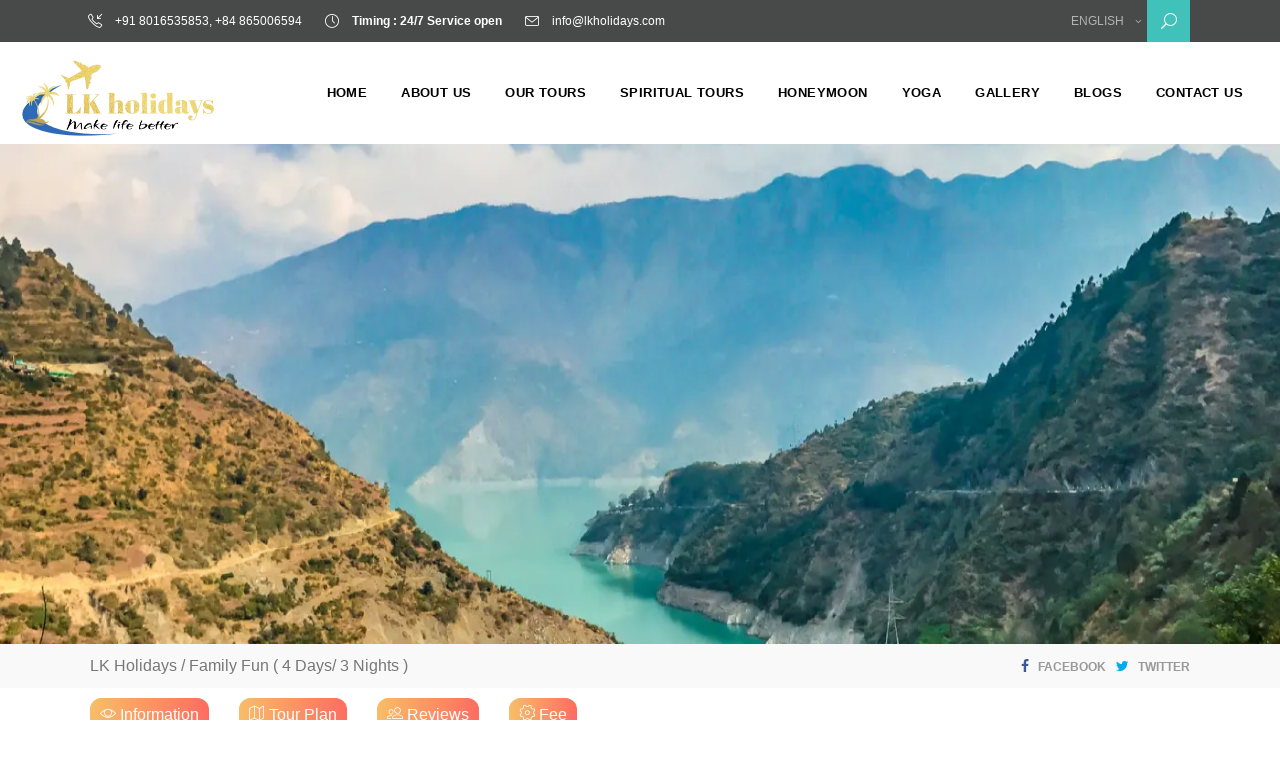

--- FILE ---
content_type: text/html; charset=UTF-8
request_url: https://www.lkholidays.com/tour-item/family-fun-4-days-3-nights/
body_size: 48161
content:
<!DOCTYPE html><html lang="en-US" prefix="og: https://ogp.me/ns#"><head><script data-no-optimize="1">var litespeed_docref=sessionStorage.getItem("litespeed_docref");litespeed_docref&&(Object.defineProperty(document,"referrer",{get:function(){return litespeed_docref}}),sessionStorage.removeItem("litespeed_docref"));</script> <meta name="google-site-verification" content="ewmwd89qv0GAOEvm1bxKcy_FojK93v4S2mU4GMT6pXY" /><meta charset="UTF-8"/><link rel="profile" href="http://gmpg.org/xfn/11"/><link rel="pingback" href="https://www.lkholidays.com/xmlrpc.php"/><meta name="viewport" content="width=device-width,initial-scale=1,user-scalable=no"> <script type="application/javascript">var mkdCoreAjaxUrl = "https://www.lkholidays.com/wp-admin/admin-ajax.php"</script><script type="application/javascript">var mkdfToursAjaxURL = "https://www.lkholidays.com/wp-admin/admin-ajax.php"</script><script type="application/javascript">var MikadofAjaxUrl = "https://www.lkholidays.com/wp-admin/admin-ajax.php"</script> <title>Family Fun ( 4 Days/ 3 Nights ) - LK Holidays</title><meta name="description" content="Family Fun in Uttarakhand (For Families)"/><meta name="robots" content="follow, index, max-snippet:-1, max-video-preview:-1, max-image-preview:large"/><link rel="canonical" href="https://www.lkholidays.com/tour-item/family-fun-4-days-3-nights/" /><meta property="og:locale" content="en_US" /><meta property="og:type" content="article" /><meta property="og:title" content="Family Fun ( 4 Days/ 3 Nights ) - LK Holidays" /><meta property="og:description" content="Family Fun in Uttarakhand (For Families)" /><meta property="og:url" content="https://www.lkholidays.com/tour-item/family-fun-4-days-3-nights/" /><meta property="og:site_name" content="LKHolidays.com" /><meta property="og:updated_time" content="2024-06-24T12:40:36+00:00" /><meta property="og:image" content="https://www.lkholidays.com/wp-content/uploads/2023/10/sahastra.webp" /><meta property="og:image:secure_url" content="https://www.lkholidays.com/wp-content/uploads/2023/10/sahastra.webp" /><meta property="og:image:width" content="600" /><meta property="og:image:height" content="400" /><meta property="og:image:alt" content="Family Fun  ( 4 Days/ 3 Nights )" /><meta property="og:image:type" content="image/webp" /><meta property="article:published_time" content="2023-10-12T12:12:33+00:00" /><meta property="article:modified_time" content="2024-06-24T12:40:36+00:00" /><meta name="twitter:card" content="summary_large_image" /><meta name="twitter:title" content="Family Fun ( 4 Days/ 3 Nights ) - LK Holidays" /><meta name="twitter:description" content="Family Fun in Uttarakhand (For Families)" /><meta name="twitter:image" content="https://www.lkholidays.com/wp-content/uploads/2023/10/sahastra.webp" /> <script type="application/ld+json" class="rank-math-schema">{"@context":"https://schema.org","@graph":[{"@type":["TravelAgency","Organization"],"@id":"https://www.lkholidays.com/#organization","name":"LKHolidays.com","url":"https://www.lkholidays.com","openingHours":["Monday,Tuesday,Wednesday,Thursday,Friday,Saturday,Sunday 09:00-17:00"]},{"@type":"WebSite","@id":"https://www.lkholidays.com/#website","url":"https://www.lkholidays.com","name":"LKHolidays.com","publisher":{"@id":"https://www.lkholidays.com/#organization"},"inLanguage":"en-US"},{"@type":"ImageObject","@id":"https://www.lkholidays.com/wp-content/uploads/2023/10/sahastra.webp","url":"https://www.lkholidays.com/wp-content/uploads/2023/10/sahastra.webp","width":"600","height":"400","inLanguage":"en-US"},{"@type":"WebPage","@id":"https://www.lkholidays.com/tour-item/family-fun-4-days-3-nights/#webpage","url":"https://www.lkholidays.com/tour-item/family-fun-4-days-3-nights/","name":"Family Fun ( 4 Days/ 3 Nights ) - LK Holidays","datePublished":"2023-10-12T12:12:33+00:00","dateModified":"2024-06-24T12:40:36+00:00","isPartOf":{"@id":"https://www.lkholidays.com/#website"},"primaryImageOfPage":{"@id":"https://www.lkholidays.com/wp-content/uploads/2023/10/sahastra.webp"},"inLanguage":"en-US"},{"@type":"Person","@id":"https://www.lkholidays.com/author/manishm/","name":"manishm","url":"https://www.lkholidays.com/author/manishm/","image":{"@type":"ImageObject","@id":"https://www.lkholidays.com/wp-content/litespeed/avatar/acdb72c95bf3d29bdca030e6e89122ce.jpg?ver=1767801419","url":"https://www.lkholidays.com/wp-content/litespeed/avatar/acdb72c95bf3d29bdca030e6e89122ce.jpg?ver=1767801419","caption":"manishm","inLanguage":"en-US"},"worksFor":{"@id":"https://www.lkholidays.com/#organization"}},{"@type":"Article","headline":"Family Fun ( 4 Days/ 3 Nights ) - LK Holidays","datePublished":"2023-10-12T12:12:33+00:00","dateModified":"2024-06-24T12:40:36+00:00","author":{"@id":"https://www.lkholidays.com/author/manishm/","name":"manishm"},"publisher":{"@id":"https://www.lkholidays.com/#organization"},"description":"Family Fun in Uttarakhand (For Families)","name":"Family Fun ( 4 Days/ 3 Nights ) - LK Holidays","@id":"https://www.lkholidays.com/tour-item/family-fun-4-days-3-nights/#richSnippet","isPartOf":{"@id":"https://www.lkholidays.com/tour-item/family-fun-4-days-3-nights/#webpage"},"image":{"@id":"https://www.lkholidays.com/wp-content/uploads/2023/10/sahastra.webp"},"inLanguage":"en-US","mainEntityOfPage":{"@id":"https://www.lkholidays.com/tour-item/family-fun-4-days-3-nights/#webpage"}}]}</script> <link rel='dns-prefetch' href='//stats.wp.com' /><link rel='dns-prefetch' href='//www.googletagmanager.com' /><link rel='dns-prefetch' href='//fonts.googleapis.com' /><link rel="alternate" type="application/rss+xml" title="LK Holidays &raquo; Feed" href="https://www.lkholidays.com/feed/" /><link rel="alternate" type="application/rss+xml" title="LK Holidays &raquo; Comments Feed" href="https://www.lkholidays.com/comments/feed/" /><link rel="alternate" type="application/rss+xml" title="LK Holidays &raquo; Family Fun  ( 4 Days/ 3 Nights ) Comments Feed" href="https://www.lkholidays.com/tour-item/family-fun-4-days-3-nights/feed/" /><link rel="alternate" title="oEmbed (JSON)" type="application/json+oembed" href="https://www.lkholidays.com/wp-json/oembed/1.0/embed?url=https%3A%2F%2Fwww.lkholidays.com%2Ftour-item%2Ffamily-fun-4-days-3-nights%2F" /><link rel="alternate" title="oEmbed (XML)" type="text/xml+oembed" href="https://www.lkholidays.com/wp-json/oembed/1.0/embed?url=https%3A%2F%2Fwww.lkholidays.com%2Ftour-item%2Ffamily-fun-4-days-3-nights%2F&#038;format=xml" /><style id='wp-img-auto-sizes-contain-inline-css' type='text/css'>img:is([sizes=auto i],[sizes^="auto," i]){contain-intrinsic-size:3000px 1500px}
/*# sourceURL=wp-img-auto-sizes-contain-inline-css */</style><style id="litespeed-ccss">ul{box-sizing:border-box}:root{--wp--preset--font-size--normal:16px;--wp--preset--font-size--huge:42px}:root{--drawer-width:480px;--neg-drawer-width:calc(var(--drawer-width)*-1)}body{--wp--preset--color--black:#000;--wp--preset--color--cyan-bluish-gray:#abb8c3;--wp--preset--color--white:#fff;--wp--preset--color--pale-pink:#f78da7;--wp--preset--color--vivid-red:#cf2e2e;--wp--preset--color--luminous-vivid-orange:#ff6900;--wp--preset--color--luminous-vivid-amber:#fcb900;--wp--preset--color--light-green-cyan:#7bdcb5;--wp--preset--color--vivid-green-cyan:#00d084;--wp--preset--color--pale-cyan-blue:#8ed1fc;--wp--preset--color--vivid-cyan-blue:#0693e3;--wp--preset--color--vivid-purple:#9b51e0;--wp--preset--gradient--vivid-cyan-blue-to-vivid-purple:linear-gradient(135deg,rgba(6,147,227,1) 0%,#9b51e0 100%);--wp--preset--gradient--light-green-cyan-to-vivid-green-cyan:linear-gradient(135deg,#7adcb4 0%,#00d082 100%);--wp--preset--gradient--luminous-vivid-amber-to-luminous-vivid-orange:linear-gradient(135deg,rgba(252,185,0,1) 0%,rgba(255,105,0,1) 100%);--wp--preset--gradient--luminous-vivid-orange-to-vivid-red:linear-gradient(135deg,rgba(255,105,0,1) 0%,#cf2e2e 100%);--wp--preset--gradient--very-light-gray-to-cyan-bluish-gray:linear-gradient(135deg,#eee 0%,#a9b8c3 100%);--wp--preset--gradient--cool-to-warm-spectrum:linear-gradient(135deg,#4aeadc 0%,#9778d1 20%,#cf2aba 40%,#ee2c82 60%,#fb6962 80%,#fef84c 100%);--wp--preset--gradient--blush-light-purple:linear-gradient(135deg,#ffceec 0%,#9896f0 100%);--wp--preset--gradient--blush-bordeaux:linear-gradient(135deg,#fecda5 0%,#fe2d2d 50%,#6b003e 100%);--wp--preset--gradient--luminous-dusk:linear-gradient(135deg,#ffcb70 0%,#c751c0 50%,#4158d0 100%);--wp--preset--gradient--pale-ocean:linear-gradient(135deg,#fff5cb 0%,#b6e3d4 50%,#33a7b5 100%);--wp--preset--gradient--electric-grass:linear-gradient(135deg,#caf880 0%,#71ce7e 100%);--wp--preset--gradient--midnight:linear-gradient(135deg,#020381 0%,#2874fc 100%);--wp--preset--font-size--small:13px;--wp--preset--font-size--medium:20px;--wp--preset--font-size--large:36px;--wp--preset--font-size--x-large:42px;--wp--preset--spacing--20:.44rem;--wp--preset--spacing--30:.67rem;--wp--preset--spacing--40:1rem;--wp--preset--spacing--50:1.5rem;--wp--preset--spacing--60:2.25rem;--wp--preset--spacing--70:3.38rem;--wp--preset--spacing--80:5.06rem;--wp--preset--shadow--natural:6px 6px 9px rgba(0,0,0,.2);--wp--preset--shadow--deep:12px 12px 50px rgba(0,0,0,.4);--wp--preset--shadow--sharp:6px 6px 0px rgba(0,0,0,.2);--wp--preset--shadow--outlined:6px 6px 0px -3px rgba(255,255,255,1),6px 6px rgba(0,0,0,1);--wp--preset--shadow--crisp:6px 6px 0px rgba(0,0,0,1)}.mkdf-top-bar #lang_sel{position:relative;-webkit-box-sizing:border-box;-moz-box-sizing:border-box;box-sizing:border-box}.mkdf-top-bar #lang_sel .lang_sel_sel{position:relative;display:block}.mkdf-top-bar #lang_sel .lang_sel_sel:after{content:'';font-family:ElegantIcons;position:absolute;right:10px;top:50%;display:block;-webkit-transform:translateY(-50%);-moz-transform:translateY(-50%);transform:translateY(-50%)}.mkdf-top-bar #lang_sel ul{list-style:none;padding:0;margin:0}.mkdf-top-bar #lang_sel ul li{border-bottom:0}.mkdf-top-bar #lang_sel ul ul{position:absolute;top:100%;width:calc(100% + 2px);left:-1px;z-index:10;opacity:0;visibility:hidden;border-top:none;padding:10px 18px;-webkit-box-sizing:border-box;-moz-box-sizing:border-box;box-sizing:border-box}.mkdf-top-bar #lang_sel ul ul a{display:block}.mkdf-top-bar .mkdf-position-right-inner #lang_sel ul ul{left:-10px}.mkdf-top-bar #lang_sel{position:static}.mkdf-top-bar #lang_sel .lang_sel_sel{color:#b2b3b3;padding:0 20px 0 0;font-size:12px;text-transform:uppercase}.mkdf-top-bar #lang_sel .lang_sel_sel:after{right:0}.mkdf-top-bar #lang_sel ul{list-style-type:none}.mkdf-top-bar #lang_sel ul ul{width:95px;padding:5px 0;text-align:left;line-height:1.7em;background-color:#242625;border:1px solid #242625}.mkdf-top-bar #lang_sel ul ul li{padding:0 10px}.mkdf-top-bar #lang_sel ul ul a{color:#bbb;font-size:13px;font-weight:400;display:block;padding:8px 0 8px;font-family:Lato,sans-serif;border-bottom:1px solid #303231}.mkdf-top-bar #lang_sel ul ul li:last-child a{border-bottom:0}.mkdf-grid-row{margin-left:-15px;margin-right:-15px}.mkdf-grid-row:after,.mkdf-grid-row:before{content:" ";display:table}.mkdf-grid-row:after{clear:both}.mkdf-grid-row-medium-gutter{margin-left:-20px;margin-right:-20px}.mkdf-grid-row-medium-gutter:after,.mkdf-grid-row-medium-gutter:before{content:" ";display:table}.mkdf-grid-row-medium-gutter:after{clear:both}.mkdf-grid-row-medium-gutter>.mkdf-grid-col-3{padding-left:20px;padding-right:20px}.mkdf-grid-row-medium-gutter>.mkdf-grid-col-9{padding-left:20px;padding-right:20px}.mkdf-grid-col-3{float:left;position:relative;-webkit-box-sizing:border-box;-moz-box-sizing:border-box;box-sizing:border-box;width:25%;padding-left:15px;padding-right:15px}.mkdf-grid-col-3:after,.mkdf-grid-col-3:before{content:" ";display:table}.mkdf-grid-col-3:after{clear:both}@media only screen and (max-width:1024px){.mkdf-grid-col-3{width:100%;float:none}}.mkdf-grid-col-6{float:left;position:relative;-webkit-box-sizing:border-box;-moz-box-sizing:border-box;box-sizing:border-box;width:50%;padding-left:15px;padding-right:15px}.mkdf-grid-col-6:after,.mkdf-grid-col-6:before{content:" ";display:table}.mkdf-grid-col-6:after{clear:both}@media only screen and (max-width:1024px){.mkdf-grid-col-6{width:100%;float:none}}.mkdf-grid-col-9{float:left;position:relative;-webkit-box-sizing:border-box;-moz-box-sizing:border-box;box-sizing:border-box;width:75%;padding-left:15px;padding-right:15px}.mkdf-grid-col-9:after,.mkdf-grid-col-9:before{content:" ";display:table}.mkdf-grid-col-9:after{clear:both}@media only screen and (max-width:1024px){.mkdf-grid-col-9{width:100%;float:none}}a,b,body,div,form,h1,h2,h3,h4,html,i,label,li,p,small,span,strong,table,tbody,td,tr,ul{background:0 0;border:0;margin:0;padding:0;vertical-align:baseline;outline:0}article,header,nav{display:block}table{border-collapse:collapse;border-spacing:0;border:medium none;vertical-align:middle}table td{padding:5px 10px;text-align:center}a img{border:none}img{max-width:100%;height:auto}.clearfix:after,.clearfix:before{content:" ";display:table}.clearfix:after{clear:both}html{height:100%;margin:0!important;overflow-y:scroll!important}body{font-family:Lato,sans-serif;font-size:15px;line-height:28px;color:#777;font-weight:400;background-color:#fff;overflow-x:hidden!important;-webkit-font-smoothing:antialiased}h1{font-size:40px;font-weight:700;margin-top:25px;margin-bottom:25px}h2{font-size:30px;font-weight:700;margin-top:25px;margin-bottom:25px}h3{font-size:26px;font-weight:700;margin-top:20px;margin-bottom:20px}h4{font-size:22px;font-weight:700;margin-top:15px;margin-bottom:15px}h1,h2,h3,h4{color:#303030;font-family:Lato,sans-serif;line-height:1.3em}h3 a{color:inherit;font-family:inherit;font-size:inherit;font-weight:inherit;font-style:inherit;line-height:inherit;letter-spacing:inherit;text-transform:inherit}a{color:#e83f53;text-decoration:none}input[type=submit]{-webkit-appearance:none}ul{list-style-position:inside}p{margin:10px 0}table{width:100%}table tbody tr{border:1px solid #e6e6e6}.mkdf-wrapper{background-color:#fff;position:relative;z-index:1000;left:0}.mkdf-wrapper .mkdf-wrapper-inner{width:100%;overflow:hidden}.mkdf-meta{display:none}.mkdf-content{margin-top:0;position:relative;z-index:100;background-color:#fff}.mkdf-content ul{margin:15px 0}.mkdf-content .mkdf-content-inner>.mkdf-container>.mkdf-container-inner{padding:64px 0}.mkdf-smooth-transition-loader{position:fixed;top:0;left:0;right:0;bottom:0;z-index:2000}.mkdf-container{background-color:#fff;position:relative;padding:0;width:100%;z-index:100}.mkdf-container:before{content:" ";display:table}.mkdf-container:after{content:" ";display:table;clear:both}.mkdf-container-inner{width:1100px;margin:0 auto}@media only screen and (min-width:1400px){.mkdf-grid-1300 .mkdf-container-inner,.mkdf-grid-1300 .mkdf-grid{width:1300px}}@-webkit-keyframes preload-background{from{background-position:0 0}to{background-position:100% 0}}@keyframes preload-background{from{background-position:0 0}to{background-position:100% 0}}.mkdf-preload-background{background-repeat:repeat!important;background-color:transparent!important;background-attachment:scroll!important;background-size:inherit!important;-webkit-animation-name:preload-background;-webkit-animation-duration:40s;-webkit-animation-iteration-count:infinite;-webkit-animation-timing-function:linear;-webkit-animation-delay:0s;-webkit-animation-fill-mode:forwards;animation-name:preload-background;animation-duration:40s;animation-iteration-count:infinite;animation-timing-function:linear;animation-delay:0s;animation-fill-mode:forwards}.mkdf-grid{width:1100px;margin:0 auto}.mkdf-vertical-align-containers{position:relative;height:100%;width:100%;padding:0 20px;box-sizing:border-box}.mkdf-vertical-align-containers.mkdf-66-33 .mkdf-position-left{width:66.66%}.mkdf-vertical-align-containers.mkdf-66-33 .mkdf-position-right{width:33.33%}.mkdf-vertical-align-containers .mkdf-position-left{position:relative;float:left;z-index:112;height:100%}.mkdf-vertical-align-containers .mkdf-position-center{height:100%;width:100%;position:absolute;left:0;text-align:center;z-index:111}.mkdf-vertical-align-containers .mkdf-position-right{position:relative;float:right;z-index:112;height:100%;text-align:right}.mkdf-vertical-align-containers .mkdf-position-center-inner,.mkdf-vertical-align-containers .mkdf-position-left-inner,.mkdf-vertical-align-containers .mkdf-position-right-inner{vertical-align:middle;display:inline-block}.mkdf-vertical-align-containers .mkdf-position-center:before,.mkdf-vertical-align-containers .mkdf-position-left:before,.mkdf-vertical-align-containers .mkdf-position-right:before{content:"";display:inline-block;vertical-align:middle;height:100%;margin-right:-2px}.mkdf-st-loader{position:absolute;top:50%;left:50%;z-index:2100;-webkit-transform:translate(-50%,-50%);-moz-transform:translate(-50%,-50%);transform:translate(-50%,-50%);text-align:center}.mkdf-st-loader1{position:relative;display:inline-block;width:100%;height:100%}.mkdf-plane-holder{display:block;width:100px;height:43px;margin:100px auto;-webkit-animation:flight 5s linear infinite;animation:flight 5s linear infinite}.mkdf-plane-holder .st0{fill:none;stroke:#e83f53;stroke-width:2.3;stroke-linecap:round;stroke-linejoin:round;stroke-miterlimit:10}.mkdf-plane-holder .st1{fill:#fff;stroke:#e83f53;stroke-width:2.3;stroke-linecap:round;stroke-linejoin:round;stroke-miterlimit:10}.mkdf-plane-holder svg{-webkit-animation:plane-stutter 5s infinite;animation:plane-stutter 5s infinite}.mkdf-plane-holder .smoke{-webkit-animation:smoke 1s infinite;animation:smoke 1s infinite}.mkdf-plane-holder .smoke2{-webkit-animation-delay:.4s;animation-delay:.4s}.mkdf-plane-holder .smoke3{-webkit-animation-delay:.2s;animation-delay:.2s}.mkdf-plane-holder .smoke4{-webkit-animation-delay:.7s;animation-delay:.7s}.mkdf-plane-holder .path{animation:draw .2s linear infinite}@keyframes draw{50%{stroke-dashoffset:0}}@keyframes plane-stutter{0%{-webkit-transform:translateY(100%);-moz-transform:translateY(100%);transform:translateY(100%)}25%{-webkit-transform:translateY(20%);-moz-transform:translateY(20%);transform:translateY(20%)}50%{-webkit-transform:translateY(80%);-moz-transform:translateY(80%);transform:translateY(80%)}75%{-webkit-transform:translateY(0);-moz-transform:translateY(0);transform:translateY(0)}100%{-webkit-transform:translateY(100%);-moz-transform:translateY(100%);transform:translateY(100%)}}@keyframes smoke{0%{-webkit-transform:translateX(10%);-moz-transform:translateX(10%);transform:translateX(10%);opacity:1}70%{opacity:.8}100%{-webkit-transform:translateX(-30%);-moz-transform:translateX(-30%);transform:translateX(-30%);opacity:0}}@keyframes flight{0%{opacity:0;-webkit-transform:translateX(-100%);-moz-transform:translateX(-100%);transform:translateX(-100%)}10%,90%{opacity:1}100%{opacity:0;-webkit-transform:translateX(100%);-moz-transform:translateX(100%);transform:translateX(100%)}}.mkdf-comment-holder{padding:26px 0 22px;margin:0}.mkdf-comment-form{margin-bottom:40px}.comment-respond .comment-reply-title{margin-bottom:10px;color:#303030;font-weight:400}.comment-respond .comment-reply-title a{font-size:16px}#respond input[type=text],#respond textarea{width:100%;padding:15px 17px;border:1px solid #ebebeb;outline:0;font-family:Lato,sans-serif;font-size:14px;color:#898989;-webkit-box-sizing:border-box;-moz-box-sizing:border-box;box-sizing:border-box;margin-bottom:11px;resize:none;background-color:#f9f9f9}#mkdf-back-to-top{display:block;position:fixed;right:17px;bottom:23px;margin:0;width:58px;height:58px;opacity:0;visibility:hidden;z-index:10000;color:#fbfbfc;text-align:center;background-color:#2e2f2e;-webkit-box-sizing:border-box;-moz-box-sizing:border-box;box-sizing:border-box}#mkdf-back-to-top .mkdf-back-to-top-inner{display:block;position:relative;top:65%;-webkit-transform:translateY(-50%);-moz-transform:translateY(-50%);transform:translateY(-50%)}#mkdf-back-to-top .mkdf-back-to-top-text{font-size:12px;font-weight:700;text-transform:uppercase;font-family:Lato,sans-serif}#mkdf-back-to-top .mkdf-icon-stack{display:block;position:absolute;left:50%;top:7px;margin-left:-9px;line-height:inherit;font-size:16px}.mkdf-logo-wrapper{display:inline-block;vertical-align:middle}.mkdf-logo-wrapper a{position:relative;display:inline-block;vertical-align:middle;max-width:100%}.mkdf-logo-wrapper a img{height:100%;width:auto}.mkdf-logo-wrapper a img.mkdf-normal-logo{opacity:1}.mkdf-logo-wrapper a img.mkdf-dark-logo{opacity:0;-webkit-transform:translateY(-100%);transform:translateY(-100%)}.mkdf-logo-wrapper a img.mkdf-light-logo{opacity:0;-webkit-transform:translateY(-200%);transform:translateY(-200%)}.mkdf-main-menu{position:relative;display:inline-block;vertical-align:middle;height:100%}.mkdf-main-menu ul{list-style:none outside none;margin:0;padding:0;text-align:left}.mkdf-main-menu ul li{position:relative;display:inline-block;float:left;padding:0;margin:0;background-repeat:no-repeat;background-position:right}.mkdf-main-menu ul li a{font-size:13px;font-family:Lato,sans-serif;letter-spacing:.4px}.mkdf-main-menu>ul{display:inline-block;vertical-align:middle;position:relative;height:100%}.mkdf-main-menu>ul>li{height:100%}.mkdf-main-menu>ul>li:last-child>a span.plus{display:none}.mkdf-main-menu>ul>li>a{position:relative;display:inline-block;height:100%;padding:0;vertical-align:middle;color:#656565;text-transform:uppercase;background-color:transparent;font-weight:700}.mkdf-main-menu>ul>li>a:before{height:2px;bottom:0}.mkdf-main-menu>ul>li>a:after{height:1px;bottom:4px}.mkdf-main-menu>ul>li>a>span.item_outer{display:block;position:relative;top:50%;-wwbkit-transform:translateY(-50%);transform:translateY(-50%)}.mkdf-main-menu>ul>li>a span.item_inner{display:inline-block;padding:0 17px;border-width:0;position:relative;border-color:transparent;background-color:transparent}.mkdf-main-menu>ul>li>a span.item_inner:after,.mkdf-main-menu>ul>li>a span.item_inner:before,.mkdf-main-menu>ul>li>a:after,.mkdf-main-menu>ul>li>a:before{content:"";display:none;position:absolute;left:0;background-color:transparent;width:100%}.mkdf-main-menu>ul>li>a span.item_inner:before{bottom:0;height:2px}.mkdf-main-menu>ul>li>a span.item_inner:after{height:1px;bottom:4px}.mkdf-main-menu>ul>li>a span.plus{width:4px;height:4px;display:none;position:absolute;top:50%;right:-2px;margin-top:-2px;z-index:1;-webkit-transform:rotate(45deg);transform:rotate(45deg)}.mkdf-light-header .mkdf-page-header>div:not(.mkdf-sticky-header) .mkdf-main-menu>ul>li>a{color:#fff}.mkdf-drop-down ul{list-style:none}.mkdf-drop-down ul li{position:relative}.mkdf-drop-down .second{left:0;margin:0;top:100%;position:absolute;display:block;visibility:hidden;overflow:hidden;opacity:0;z-index:10}.mkdf-drop-down .second .inner{position:relative;padding:0;display:block;z-index:997}.mkdf-drop-down .narrow .second i{display:inline-block;vertical-align:middle;color:inherit}.mkdf-drop-down .second .inner>ul,li.narrow .second .inner ul{display:inline-block;position:relative;background-color:#242625}li.narrow .second .inner ul{padding:3px 0 2px}.mkdf-drop-down .second .inner ul li{display:block;padding:0 15px;position:relative;float:none;height:auto;background:0;width:190px}li.narrow .second .inner ul li:last-child{border-bottom:none}.mkdf-drop-down .narrow .second .inner ul li{padding:0 11px;width:200px;-webkit-box-sizing:border-box;-moz-box-sizing:border-box;box-sizing:border-box}.mkdf-drop-down .narrow .second .inner ul li a{border-bottom:1px solid #303231;padding-left:12px}.mkdf-drop-down .second .inner ul li a{display:block;color:#bbb;height:auto;font-size:13px;font-weight:400;padding:5px 0;position:relative}.mkdf-drop-down .second .inner>ul>li:last-child>a,.mkdf-drop-down .second .inner>ul>li>ul>li:last-child>a{border-bottom:0}.mkdf-drop-down .narrow .second .inner ul li ul{position:absolute;left:100%;top:-3px;height:auto;opacity:0;overflow:hidden;z-index:10;-webkit-transform:translateZ(0)}.mkdf-drop-down .second .inner ul li.sub ul li a{background:0 0}.mkdf-drop-down .second .inner ul li.sub a i.mkd_menu_arrow{position:absolute;top:50%;right:7px;display:inline-block;vertical-align:middle;color:inherit;font-size:inherit;margin:-6px 0 0}.mkdf-top-bar{width:100%;background-color:rgba(36,38,37,.83);color:#fff;position:relative;font-weight:400;height:42px;font-size:12px;z-index:111}.mkdf-top-bar .mkdf-grid{height:100%}.mkdf-top-bar .mkdf-grid .mkdf-vertical-align-containers{padding-left:0;padding-right:0}.mkdf-top-bar .mkdf-top-bar-widget-area,.mkdf-top-bar .mkdf-top-bar-widget-area-inner{height:100%}.mkdf-top-bar .mkdf-top-bar-widget{display:table;float:left;height:100%;padding-right:3px}.mkdf-top-bar .mkdf-top-bar-widget:last-child{padding-right:0}.mkdf-top-bar .mkdf-top-bar-widget.widget_text{position:relative}.mkdf-top-bar .mkdf-top-bar-widget-inner{display:table-cell;vertical-align:middle;height:100%}.mkdf-top-bar .mkdf-top-bar-widget-inner .mkdf-search-opener{background-color:#40c1b9;padding:0 13.5px;color:#fff;font-size:16px;height:100%;display:block}.mkdf-top-bar .mkdf-top-bar-widget-inner .mkdf-search-opener [class*=mkdf-icon]{position:relative;display:block;top:50%;-webkit-transform:translateY(-50%);-moz-transform:translateY(-50%);transform:translateY(-50%)}.mkdf-header-standard .mkdf-menu-area{background-color:#fff;-webkit-box-sizing:border-box;-moz-box-sizing:border-box;box-sizing:border-box}.mkdf-header-standard .mkdf-menu-area .mkdf-vertical-align-containers .mkdf-position-right-inner{height:100%}.mkdf-mobile-header .mkdf-mobile-nav{display:none;background-color:#fff}.mkdf-mobile-header .mkdf-mobile-nav ul{list-style-type:none}.mkdf-mobile-header .mkdf-mobile-nav ul ul{margin-left:20px;display:none}.mkdf-mobile-header .mkdf-mobile-nav li{position:relative}.mkdf-mobile-header .mkdf-mobile-nav a{border-bottom:1px solid #eaeaea;display:block;font-size:13px;color:#8d8d8d;padding:9px 0;display:block;position:relative;text-transform:none;line-height:17px;letter-spacing:0;margin-top:0;margin-bottom:0}.mkdf-mobile-header .mkdf-mobile-nav .mobile_arrow{position:absolute;right:0;top:0;line-height:35px;height:35px;padding-right:10px;width:50px;text-align:right}.mkdf-mobile-header .mkdf-mobile-nav .mobile_arrow .fa-angle-down{display:none}.mkdf-mobile-header .mkdf-mobile-nav>.mkdf-grid>ul>li:last-child>a{border-bottom:none}.mkdf-mobile-header{display:none;position:relative;z-index:101}.mkdf-mobile-header .mkdf-mobile-header-inner{height:100px;background-color:#fff;position:relative}.mkdf-mobile-header .mkdf-mobile-header-inner .mkdf-mobile-header-holder{position:relative;z-index:2;height:100%}.mkdf-mobile-header .mkdf-grid{height:100%}.mkdf-mobile-header .mkdf-vertical-align-containers{padding:0}.mkdf-mobile-header .mkdf-mobile-logo-wrapper a{display:block;max-height:80px}.mkdf-mobile-header .mkdf-mobile-logo-wrapper img{height:100%;width:auto}.mkdf-mobile-header .mkdf-mobile-menu-opener{float:left;position:relative;z-index:112;height:100%}.mkdf-mobile-header .mkdf-mobile-menu-opener a{display:table;height:100%;padding-right:10px;color:#000}.mkdf-mobile-header .mkdf-mobile-menu-opener .mkdf-mobile-opener-icon-holder{display:table-cell;vertical-align:middle}.mkdf-page-header{display:inline-block;margin:0;position:relative;vertical-align:middle;width:100%;z-index:110}.mkdf-page-header a img{display:block}.mkdf-page-header .mkdf-grid{height:100%}.mkdf-page-header .mkdf-grid .mkdf-vertical-align-containers{padding:0}.mkdf-page-header .mkdf-menu-area{height:102px;position:relative}.mkdf-page-header .mkdf-menu-area .mkdf-logo-wrapper a{max-height:91.8px}.mkdf-page-header .mkdf-sticky-header{height:60px;width:100%;position:fixed;top:0;left:0;z-index:100;-webkit-transform:translateY(-100%);transform:translateY(-100%);-webkit-backface-visibility:hidden}.mkdf-page-header .mkdf-sticky-header .mkdf-sticky-holder{height:100%;background-color:#323232;position:relative;z-index:2;-webkit-box-sizing:border-box;-moz-box-sizing:border-box;box-sizing:border-box}.mkdf-page-header .mkdf-sticky-header .mkdf-position-right-inner{height:100%}.mkdf-page-header .mkdf-sticky-header .mkdf-sticky-holder .mkdf-logo-wrapper a{max-height:54px}.mkdf-page-header .mkdf-sticky-header .mkdf-main-menu>ul>li>a,body:not(.mkdf-menu-item-first-level-bg-color) .mkdf-page-header .mkdf-sticky-header .mkdf-main-menu>ul>li>a{color:#fff}.mkdf-light-header .mkdf-menu-area .mkdf-light-logo{opacity:1}.mkdf-light-header .mkdf-menu-area .mkdf-dark-logo,.mkdf-light-header .mkdf-menu-area .mkdf-normal-logo{opacity:0}.mkdf-title{display:block;width:100%;height:300px;text-align:left;position:relative;z-index:101;background-color:#303030;background-position:center 0;background-repeat:no-repeat}.mkdf-title.mkdf-content-center-alignment{text-align:center}.mkdf-title.mkdf-content-center-alignment .mkdf-subtitle{margin:0 auto}.mkdf-title.mkdf-has-responsive-background{height:auto!important}.mkdf-title.mkdf-has-responsive-background .mkdf-title-holder{display:block;position:absolute;top:0;left:0}.mkdf-title.mkdf-has-responsive-background .mkdf-title-holder .mkdf-container{display:block;height:100%}.mkdf-title.mkdf-has-responsive-background .mkdf-title-holder .mkdf-container-inner{display:table;height:100%}.mkdf-title.mkdf-has-responsive-background .mkdf-title-holder .mkdf-title-subtitle-holder{display:table-cell;vertical-align:middle;width:100%}.mkdf-title .mkdf-title-image img{display:block;position:relative;width:100%}.mkdf-title .mkdf-title-holder{display:table;height:100%;position:relative;width:100%}.mkdf-title .mkdf-title-holder .mkdf-container{background-color:transparent;display:table-row;vertical-align:middle}.mkdf-title .mkdf-title-holder .mkdf-container-inner{display:table-cell;padding:0!important;vertical-align:middle}.mkdf-title .mkdf-title-holder .mkdf-title-subtitle-holder{display:block;padding:0;position:relative;z-index:25}.mkdf-title .mkdf-title-holder .mkdf-title-subtitle-holder-inner{position:relative}.mkdf-title .mkdf-title-holder h1{font-weight:400;color:#fff;display:inline-block;line-height:1.5em;vertical-align:middle;font-family:Lato,sans-serif;font-size:18px;margin:0}.mkdf-title .mkdf-title-holder h1 span{display:inline-block}.mkdf-title .mkdf-title-holder .mkdf-subtitle{display:block;font-size:15px;line-height:1.666666666666667em;font-weight:700;text-transform:uppercase;color:#fff;letter-spacing:1px;width:60%}.mkdf-title .mkdf-title-holder .mkdf-subtitle span{display:inline-block;vertical-align:middle}.mkdf-large-title-text .mkdf-title .mkdf-title-holder h1{font-size:60px}.mkdf-large-title-text .mkdf-title .mkdf-subtitle{font-size:18px}.mkdf-large-title-text.mkdf-title-with-subtitle .mkdf-title .mkdf-title-holder h1{margin-bottom:0}.mkdf-breadcrumbs-area-holder{background-color:#f9f9f9;height:92px;min-height:92px;padding:10px 0;-webkit-box-sizing:border-box;-moz-box-sizing:border-box;box-sizing:border-box}.mkdf-breadcrumbs-area-holder .mkdf-grid,.mkdf-breadcrumbs-area-holder .mkdf-grid-row,.mkdf-breadcrumbs-area-holder [class*=mkdf-grid-col]{height:100%}.mkdf-breadcrumbs-area-holder .mkdf-breacrumbs-holder{position:relative;top:50%;font-size:16px;color:#777;-webkit-transform:translateY(-50%);-moz-transform:translateY(-50%);transform:translateY(-50%)}.mkdf-breadcrumbs-area-holder .mkdf-breacrumbs-holder a{color:#777}.mkdf-breadcrumbs-area-holder .mkdf-breadcrumbs-social-holder{text-align:right;position:relative;top:50%;-webkit-transform:translateY(-50%);-moz-transform:translateY(-50%);transform:translateY(-50%)}.mkdf-fullscreen-search-holder{position:fixed;top:0;left:0;width:100%;height:100%;z-index:105;opacity:0}.mkdf-fullscreen-search-holder .mkdf-field-holder{width:45%;display:inline-block;vertical-align:bottom;position:relative;border-bottom:1px solid rgba(255,255,255,.14);padding-bottom:16px}.mkdf-fullscreen-search-holder .mkdf-field-holder .mkdf-line{position:absolute;bottom:-1px;left:0;height:1px;width:0;background-color:#696969}.mkdf-fullscreen-search-holder .mkdf-search-submit{border:none;background:0 0;outline:0;width:auto;font-family:ElegantIcons;font-size:30px;line-height:1em;color:#fff;width:12%;float:right;line-height:51px;text-align:right}.mkdf-fullscreen-search-table{display:table;width:100%;height:100%}.mkdf-fullscreen-search-cell{display:table-cell;vertical-align:middle;width:100%;height:100%;text-align:center}.mkdf-form-holder .mkdf-search-field{width:88%;border-left:none;border-top:none;border-right:none;border-bottom:none;background:0 0;outline:0;height:100%;font-size:36px;color:#fff;line-height:1.5em;position:relative;padding:0;float:left;font-weight:400;font-family:Lato,sans-serif}.mkdf-form-holder .mkdf-search-field::-webkit-input-placeholder{color:#fff;font-size:36px;font-weight:400}.mkdf-form-holder .mkdf-search-field:-moz-placeholder{color:#fff;font-size:36px;font-weight:400}.mkdf-form-holder .mkdf-search-field::-moz-placeholder{color:#fff;font-size:36px;font-weight:400}.mkdf-form-holder .mkdf-search-field:-ms-input-placeholder{color:#fff;font-size:36px;font-weight:400}.mkdf-search-fade .mkdf-fullscreen-search-holder{visibility:hidden;-webkit-backface-visibility:hidden;backface-visibility:hidden;opacity:0;z-index:113;background-size:cover;-webkit-box-sizing:border-box;-moz-box-sizing:border-box;box-sizing:border-box}.mkdf-search-fade .mkdf-fullscreen-search-holder .mkdf-fullscreen-search-table{background-color:#333539}body.mkdf-fullscreen-search-with-bg-image.mkdf-search-fade .mkdf-fullscreen-search-table{background-color:transparent}:-moz-placeholder,:-ms-input-placeholder,::-moz-placeholder,::-webkit-input-placeholder{color:#959595;margin-top:10px}.mkdf-icon-list-item{width:100%;position:relative;margin-bottom:13px}.mkdf-icon-list-item .mkdf-icon-list-icon-holder{display:table-cell;vertical-align:middle;min-width:13px}.mkdf-icon-list-item .mkdf-icon-list-icon-holder-inner i{display:block;color:#e83f53;font-size:14px;text-align:center}.mkdf-icon-list-item .mkdf-icon-list-text{display:table-cell;vertical-align:middle;position:relative;padding-left:10px;font-size:14px;color:#777;font-weight:500}.mkdf-icon-list-item .mkdf-icon-list-icon-holder-inner{color:#40c1b9;font-size:18px}.mkdf-top-bar .mkdf-icon-list-item{display:block;height:auto;margin-bottom:0}.mkdf-top-bar .mkdf-icon-list-item .mkdf-icon-list-text{padding-left:13px;padding-right:20px;font-size:12px;color:#fff}.mkdf-top-bar .mkdf-icon-list-item .mkdf-icon-list-icon-holder-inner i{color:#fff}.mkdf-tabs .mkdf-tabs-nav{display:block;position:relative;list-style:none outside none;margin:0;padding:0;overflow:hidden;vertical-align:middle}.mkdf-tabs .mkdf-tabs-nav li a{display:block;text-align:center;color:#303030;background-color:#fff;padding-right:5px;border-bottom:3px solid transparent;font-size:20px;font-weight:400;font-family:Lato,sans-serif;-webkit-box-sizing:border-box;-moz-box-sizing:border-box;box-sizing:border-box}.mkdf-tabs.mkdf-horizontal .mkdf-tabs-nav li{float:left}.mkdf-tabs.mkdf-horizontal .mkdf-tabs-nav li a{margin-right:30px;border-left:0;padding-bottom:9px}.mkdf-tabs.mkdf-horizontal .mkdf-tab-container{padding:28px 32px 8px 0;border-top:1px solid #ebebeb;top:-1px;position:relative;z-index:10}.mkdf-btn{display:inline-block;position:relative;outline:0;padding:9px 30px;font-style:normal;font-weight:700;font-family:Lato,sans-serif;font-size:16px;line-height:1.7em;text-transform:uppercase;text-align:center;-webkit-box-sizing:border-box;-moz-box-sizing:border-box;box-sizing:border-box}.mkdf-btn.mkdf-btn-solid{background-color:#e83f53;border:2px solid #e83f53;color:#fff}.mkdf-btn.mkdf-btn-medium{min-width:145px}.mkdf-social-share-holder.mkdf-list li{margin-right:10px}.mkdf-social-share-holder.mkdf-list li:last-child{margin-right:0}.mkdf-social-share-holder ul{list-style:none;display:inline-block;margin:0}.mkdf-social-share-holder span.mkdf-social-network-icon{font:normal normal normal 14px/1 FontAwesome}.mkdf-social-share-holder .mkdf-icon-name{color:#999;text-transform:uppercase;font-size:12px;font-weight:700}.mkdf-social-share-holder span.mkdf-social-network-icon.facebook:after{content:"\f09a";color:#3b5998;margin-right:5px}.mkdf-social-share-holder span.mkdf-social-network-icon.twitter:after{content:"\f099";color:#00aced;margin-right:5px}.mkdf-social-share-holder.mkdf-list{font-size:14px}.mkdf-social-share-holder.mkdf-list li{display:inline-block}.mkdf-social-share-holder.mkdf-list li a{color:#545454}.mkdf-social-share-holder.mkdf-list li:first-child a{padding-left:0}.mkdf-social-share-holder.mkdf-list li:last-child a{padding-right:0}.postid-4174.mkdf-header-standard .mkdf-menu-area{background-color:rgba(255,255,255,0)}body:not(.page-id-2003) .mkdf-smooth-transition-loader.mkdf-mimic-ajax{display:none!important}.fa{display:inline-block;font:normal normal normal 14px/1 FontAwesome;font-size:inherit;text-rendering:auto;-webkit-font-smoothing:antialiased;-moz-osx-font-smoothing:grayscale}.fa-plus-circle:before{content:"\f055"}.fa-times-circle:before{content:"\f057"}.fa-check-circle:before{content:"\f058"}.fa-question-circle:before{content:"\f059"}.fa-info-circle:before{content:"\f05a"}.fa-gift:before{content:"\f06b"}.fa-eye:before{content:"\f06e"}.fa-plane:before{content:"\f072"}.fa-bars:before{content:"\f0c9"}.fa-money:before{content:"\f0d6"}.fa-suitcase:before{content:"\f0f2"}.fa-cutlery:before{content:"\f0f5"}.fa-medkit:before{content:"\f0fa"}.fa-angle-right:before{content:"\f105"}.fa-angle-down:before{content:"\f107"}.fa-ticket:before{content:"\f145"}.fa-inr:before{content:"\f156"}.fa-car:before{content:"\f1b9"}.fa-heartbeat:before{content:"\f21e"}.fa-bed:before{content:"\f236"}.fa-map:before{content:"\f279"}.arrow_carrot-right,.icon_search,.icon_star_alt{font-family:'ElegantIcons';speak:none;font-style:normal;font-weight:400;font-variant:normal;text-transform:none;line-height:1;-webkit-font-smoothing:antialiased}.arrow_carrot-right:before{content:""}.icon_search:before{content:""}.icon_star_alt:before{content:"\e031"}.lnr{font-family:'Linearicons-Free';speak:none;font-style:normal;font-weight:400;font-variant:normal;text-transform:none;line-height:1;-webkit-font-smoothing:antialiased;-moz-osx-font-smoothing:grayscale}.lnr-cog:before{content:"\e810"}.lnr-eye:before{content:"\e81b"}.lnr-picture:before{content:"\e827"}.lnr-user:before{content:"\e82a"}.lnr-users:before{content:"\e82b"}.lnr-map:before{content:"\e834"}.lnr-undo:before{content:"\e860"}.lnr-chevron-up:before{content:"\e873"}.icon-call-in,.icon-clock,.icon-envelope{font-family:'simple-line-icons';speak:none;font-style:normal;font-weight:400;font-variant:normal;text-transform:none;line-height:1;-webkit-font-smoothing:antialiased;-moz-osx-font-smoothing:grayscale}.icon-call-in:before{content:"\e047"}.icon-clock:before{content:"\e081"}.icon-envelope:before{content:"\e086"}.single .mkdf-content .mkdf-content-inner>.mkdf-container>.mkdf-container-inner{padding:90px 0 64px}@media only screen and (max-width:1200px){.mkdf-container-inner,.mkdf-grid{width:950px}}@media only screen and (max-width:1024px){.mkdf-container-inner,.mkdf-grid{width:768px}}@media only screen and (max-width:768px){.mkdf-container-inner,.mkdf-grid{width:600px}}@media only screen and (max-width:600px){.mkdf-container-inner,.mkdf-grid{width:420px}}@media only screen and (max-width:480px){.mkdf-container-inner,.mkdf-grid{width:300px}}@media only screen and (max-width:320px){.mkdf-container-inner,.mkdf-grid{width:95%}}@media only screen and (max-width:1024px){.mkdf-content{margin-top:0!important}}@media only screen and (max-width:1024px){.mkdf-page-header{display:none}.mkdf-mobile-header{display:block}.mkdf-top-bar{display:none}}@media only screen and (max-width:1024px){.mkdf-top-bar{background-color:#323232!important;height:auto}.mkdf-top-bar .mkdf-vertical-align-containers{height:auto;padding-top:10px;padding-bottom:10px}.mkdf-top-bar .mkdf-vertical-align-containers .mkdf-position-left,.mkdf-top-bar .mkdf-vertical-align-containers .mkdf-position-right{float:none;text-align:center;width:100%}.mkdf-top-bar .mkdf-vertical-align-containers .mkdf-position-left{margin-bottom:5px}}@media only screen and (max-width:1024px){.mkdf-title.mkdf-has-background{background:rgba(0,0,0,0) none repeat scroll 0 0!important;height:auto!important;padding:0!important}.mkdf-title .mkdf-title-holder{height:100%!important;display:block;position:absolute;top:0;left:0;padding:0!important}.mkdf-title .mkdf-title-holder .mkdf-container{display:block;height:100%}.mkdf-title .mkdf-title-holder .mkdf-container-inner{display:table;height:100%}.mkdf-title .mkdf-title-holder .mkdf-title-subtitle-holder{display:table-cell;vertical-align:middle;width:100%}.mkdf-title .mkdf-title-subtitle-holder{padding:0!important}.mkdf-large-title-text .mkdf-title .mkdf-title-holder h1{font-size:40px}.mkdf-large-title-text .mkdf-title .mkdf-subtitle{font-size:16px}}@media only screen and (max-width:768px){.mkdf-large-title-text .mkdf-title .mkdf-title-holder h1{font-size:26px}.mkdf-large-title-text.mkdf-title-with-subtitle .mkdf-title .mkdf-title-holder h1{margin-bottom:5px}.mkdf-title .mkdf-title-holder .mkdf-subtitle{width:100%}.mkdf-large-title-text .mkdf-title .mkdf-title-holder .mkdf-subtitle{font-size:13px}}@media only screen and (max-width:600px){.mkdf-large-title-text .mkdf-title .mkdf-title-holder h1{font-size:23px}.mkdf-large-title-text.mkdf-title-with-subtitle .mkdf-title .mkdf-title-holder h1{margin-bottom:10px}}@media only screen and (max-width:480px){.mkdf-large-title-text .mkdf-title .mkdf-title-holder h1{font-size:20px}.mkdf-title .mkdf-title-holder .mkdf-subtitle{font-size:13px}}@media only screen and (max-width:1024px){.mkdf-breadcrumbs-area-holder{height:auto;min-height:initial;padding:20px 0}.mkdf-breadcrumbs-area-holder .mkdf-breacrumbs-holder{top:0;-webkit-transform:none;-moz-transform:none;transform:none}.mkdf-breadcrumbs-area-holder .mkdf-breadcrumbs-social-holder{text-align:left;top:0;-webkit-transform:none;-moz-transform:none;transform:none}.mkdf-breadcrumbs-area-holder .mkdf-breadcrumbs-social-holder .mkdf-icon-name{display:none}.mkdf-breadcrumbs-area-holder .mkdf-social-share-holder span.mkdf-social-network-icon{font-size:16px!important}.mkdf-breadcrumbs-area-holder .mkdf-grid-col-6{width:50%!important;float:left!important}.mkdf-breadcrumbs-area-holder .mkdf-breadcrumbs-social-holder{text-align:right!important}}@media only screen and (max-width:768px){.mkdf-tabs .mkdf-tabs-nav li,.mkdf-tabs.mkdf-horizontal .mkdf-tabs-nav li{float:none;display:block}.mkdf-tabs.mkdf-horizontal .mkdf-tab-container{border-top:0}.mkdf-tabs.mkdf-horizontal .mkdf-tabs-nav li a{margin-right:0;border-bottom:1px solid #ebebeb}.mkdf-tabs.mkdf-horizontal .mkdf-tabs-nav li:first-child{border-left:0;border-bottom:0}}.mkdf-tours-price-holder{color:#40c1b9;font-weight:900;font-size:20px}.mkdf-tours-gallery-item .mkdf-tours-item-price{display:block}.mkdf-tours-gallery-item.mkdf-tour-item-no-rating .mkdf-tours-price-holder:not(.mkdf-tours-price-with-discount) .mkdf-tours-item-price{line-height:26px}.mkdf-tours-gallery-item .mkdf-tours-price-holder{color:#fff}.mkdf-tours-gallery-item .mkdf-tours-standard-item-excerpt{color:#fff;margin-top:20px}.mkdf-tours-item-with-smaller-spacing .mkdf-tours-gallery-item .mkdf-tours-standard-item-excerpt{margin-top:22px}.mkdf-tours-item-with-smaller-spacing .mkdf-tours-gallery-item .mkdf-tours-price-holder:not(.mkdf-tours-price-with-discount) .mkdf-tours-item-price{line-height:20px}.mkdf-tours-item-with-smaller-spacing .mkdf-tours-price-holder{font-size:16px}.mkdf-tour-item-single-holder article .mkdf-tour-item-section:not(:first-child){display:none}.mkdf-tour-item-single-holder article .mkdf-tour-item-title{display:inline-block}.mkdf-tour-item-single-holder article .mkdf-tour-item-price-holder{display:inline-block;margin-left:15px}.mkdf-tour-item-single-holder article .mkdf-tour-item-price-holder .mkdf-tour-item-price{display:inline-block;color:#40c1b9}.mkdf-tour-item-single-holder article .mkdf-tour-item-price-holder .mkdf-tours-price-holder{font-size:inherit;font-weight:inherit;color:inherit}.mkdf-tour-item-single-holder article .mkdf-tour-item-price-holder .mkdf-tour-item-price-text{font-size:16px;color:#999}.mkdf-tour-item-single-holder article .mkdf-tour-item-price-holder .mkdf-tour-item-price-text:before{content:'/'}.mkdf-tour-item-single-holder article .mkdf-tour-main-info-holder{list-style:none;margin:0}.mkdf-tour-item-single-holder article .mkdf-tour-main-info-holder li{border-top:1px solid #ebebeb;padding:15px 0}.mkdf-tour-item-single-holder article .mkdf-tour-main-info-holder li:last-child{border-bottom:1px solid #ebebeb}.mkdf-tour-item-single-holder article .mkdf-tour-main-info-holder li .col6{width:50%;float:left}.mkdf-tour-item-single-holder article .mkdf-tour-main-info-holder li .col6.mkdf-info{font-size:16px;color:#303030;font-weight:700;padding-left:21px;-webkit-box-sizing:border-box;-moz-box-sizing:border-box;box-sizing:border-box}.mkdf-tour-item-single-holder article .mkdf-tour-main-info-holder li .col6.mkdf-value{font-size:14px}.mkdf-tour-item-single-holder article .mkdf-tour-main-info-holder li .col6.mkdf-value .col6.mkdf-tour-main-info-attr{margin-bottom:7px}.mkdf-tour-item-single-holder article .mkdf-tour-main-info-holder li.mkdf-tours-checked-attributes .mkdf-tour-main-info-attr:before{content:"e";font-family:ElegantIcons;color:#40c1b9;margin-right:5px;font-size:14px}.mkdf-tour-item-single-holder article .mkdf-tour-main-info-holder li.mkdf-tours-unchecked-attributes .mkdf-tour-main-info-attr:before{content:"d";font-family:ElegantIcons;color:#e83f53;margin-right:5px;font-size:16px}.mkdf-tour-item-single-holder article .mkdf-info-section-part.mkdf-tour-item-main-info{margin-top:43px;margin-bottom:54px}.mkdf-tour-item-single-holder article .mkdf-info-section-part.mkdf-tour-item-excerpt{font-size:18px;color:#999;font-weight:400;margin-bottom:26px}.mkdf-tour-item-single-holder article .mkdf-info-section-part.mkdf-tour-item-content{margin-bottom:28px}.mkdf-tour-item-single-holder article .mkdf-tour-item-short-info{font-size:16px}.mkdf-tour-item-single-holder article .mkdf-tour-item-short-info:after,.mkdf-tour-item-single-holder article .mkdf-tour-item-short-info:before{content:" ";display:table}.mkdf-tour-item-single-holder article .mkdf-tour-item-short-info:after{clear:both}.mkdf-tour-item-single-holder article .mkdf-tour-item-short-info .mkdf-tours-single-info-item,.mkdf-tour-item-single-holder article .mkdf-tour-item-short-info .mkdf-tours-tour-categories-holder,.mkdf-tour-item-single-holder article .mkdf-tour-item-short-info .mkdf-tours-tour-categories-item{float:left;margin-right:34px}.mkdf-tour-item-single-holder article .mkdf-tour-item-short-info .mkdf-tours-tour-categories-holder:last-child,.mkdf-tour-item-single-holder article .mkdf-tour-item-short-info .mkdf-tours-tour-categories-item:last-child{margin-right:0}.mkdf-tour-item-single-holder article .mkdf-tour-item-short-info .mkdf-tours-tour-categories-holder:after,.mkdf-tour-item-single-holder article .mkdf-tour-item-short-info .mkdf-tours-tour-categories-holder:before{content:" ";display:table}.mkdf-tour-item-single-holder article .mkdf-tour-item-short-info .mkdf-tours-tour-categories-holder:after{clear:both}.mkdf-tour-item-single-holder article .mkdf-tour-item-short-info .mkdf-tour-cat-item-icon,.mkdf-tour-item-single-holder article .mkdf-tour-item-short-info .mkdf-tour-info-icon{font-size:18px;margin-right:8px;vertical-align:middle}.mkdf-tour-item-single-holder article .mkdf-tour-item-short-info .mkdf-tour-cat-item-custom-image{vertical-align:baseline}.mkdf-tour-item-single-holder article .mkdf-tour-item-short-info .mkdf-tour-cat-item-custom-image img{width:20px;vertical-align:middle}.mkdf-tour-item-single-holder article .mkdf-tour-item-short-info .mkdf-tour-cat-item-text,.mkdf-tour-item-single-holder article .mkdf-tour-item-short-info .mkdf-tour-info-label{vertical-align:middle}.mkdf-tour-item-single-holder article .mkdf-tour-item-short-info .mkdf-tours-tour-categories-item a{color:#777}.mkdf-tour-item-single-holder .mkdf-tabs.mkdf-horizontal .mkdf-tab-container{padding:26px 0 29px}.mkdf-tour-item-single-holder .mkdf-tour-item-section li:first-child{margin-top:0}.mkdf-tour-item-single-holder .mkdf-tour-item-section .mkd-tour-item-plan-part-description{margin-left:108px}.mkdf-tour-item-single-holder .mkdf-tour-item-section h3.mkd-tour-item-plan-part-title{margin:5px 0 26px 108px}.mkdf-tour-item-single-holder .mkdf-tour-item-section .mkdf-info-section-part.mkd-tour-item-plan-part{padding-bottom:41px;position:relative}.mkdf-tour-item-single-holder .mkdf-tour-item-section .mkdf-info-section-part.mkd-tour-item-plan-part:first-child{margin-top:34px}.mkdf-tour-item-single-holder .mkdf-tour-item-section .mkdf-route-id{float:left;height:83px;width:83px;line-height:83px;font-size:30px;font-weight:700;background-color:#40c1b9;color:#fff;-webkit-border-radius:50%;-moz-border-radius:50%;border-radius:50%;margin-right:25px;text-align:center}.mkdf-tour-item-single-holder .mkdf-tour-item-section .mkdf-route-id .mkdf-border{float:left;position:absolute;top:6px;left:6px;height:69px;width:69px;font-size:30px;font-weight:700;background-color:transparent;border:1px dashed #fff;-webkit-border-radius:50%;-moz-border-radius:50%;border-radius:50%}.mkdf-tour-item-single-holder .mkdf-tour-item-section span.mkdf-line-between-icons{height:100%;position:absolute;z-index:-1;width:83px;left:0}.mkdf-tour-item-single-holder .mkdf-tour-item-section span.mkdf-line-between-icons-inner{position:absolute;top:0;left:50%;display:block;width:2px;height:100%;background-color:#40c1b9;z-index:8;content:'';-webkit-transform:translateX(-50%);-moz-transform:translateX(-50%);transform:translateX(-50%)}.mkdf-tour-item-section div.mkd-tour-item-plan-part:last-child .mkdf-line-between-icons{display:none}.mkdf-tour-item-section li{list-style-type:none}.single.single-tour-item .mkdf-tabs .mkdf-tabs-nav li a{font-size:16px}.mkdf-tour-reviews-criteria-holder{float:left;display:inline-block;margin-right:25px}.mkdf-tour-reviews-criteria-holder .mkdf-tour-reviews-criterion-name{display:block;margin-bottom:5px;color:#303030;font-size:16px}.mkdf-tour-reviews-criteria-holder .mkdf-tour-reviews-rating-holder{display:inline-block;color:#efba00}.mkdf-tour-reviews-criteria-holder .mkdf-tour-reviews-rating-holder .mkdf-tour-reviews-star-holder{margin-right:4px}.mkdf-tour-reviews-input-wrapper{margin-bottom:25px}.mkdf-tour-reviews-input-wrapper .mkdf-tour-reviews-input{width:100%;position:relative}.mkdf-tour-reviews-input-wrapper .mkdf-tour-reviews-input .mkdf-tour-reviews-criteria-holder{margin-right:40px}.mkdf-tour-reviews-input-wrapper .mkdf-tour-reviews-input .mkdf-tour-reviews-criteria-holder .mkdf-tour-reviews-criteria-holder-inner{padding:15px 0}.mkdf-tour-reviews-input-wrapper .mkdf-tour-reviews-input .mkdf-tour-reviews-criteria-holder .mkdf-tour-reviews-criterion-name{margin-left:0}.mkdf-tour-reviews-input-wrapper .mkdf-tour-reviews-input .mkdf-tour-reviews-criteria-holder .mkdf-tour-reviews-hidden-input{display:none!important}#tour-item-review-id .mkdf-comment-holder{padding:0;margin-top:47px}#tour-item-review-id .mkdf-comment-form .comment-reply-title{font-weight:700;font-size:30px}.mkdf-tours-booking-form-holder *{-webkit-box-sizing:border-box;-moz-box-sizing:border-box;box-sizing:border-box}.mkdf-preload-background{background-image:url(https://www.lkholidays.com/wp-content/themes/voyagewp/assets/img/preload_pattern.png)!important}.mkdf-smooth-transition-loader{background-color:#fff}.mkdf-header-standard .mkdf-page-header .mkdf-menu-area{background-color:rgba(255,255,255,1)}.mkdf-main-menu.mkdf-sticky-nav>ul>li>a{color:#0a0a0a}.mkdf-main-menu.mkdf-default-nav>ul>li>a{color:#161616}.mkdf-fullscreen-search-holder{background-image:url(https://www.lkholidays.com/wp-content/uploads/2016/04/search-background-img.jpg)}i.icon{display:inline-block;width:16px;height:16px;line-height:16px;vertical-align:text-top;margin-left:5px}.mkdf-tabs.mkdf-horizontal .mkdf-tabs-nav li a{margin-right:30px;border-left:0;padding-bottom:9px;border-radius:12px;background-color:#f7be68;background-image:-webkit-linear-gradient(left,#f7be68 0%,#fe6c61 50%,#f7be68 100%);background-image:linear-gradient(to right,#f7be68 0%,#fe6c61 50%,#f7be68 100%);background-size:200% 100%}.mkdf-tour-item-single-holder .mkdf-tour-item-section .mkdf-route-id{float:left;height:83px;width:83px;line-height:83px;font-size:30px;font-weight:700;color:#fff;-webkit-border-radius:50%;-moz-border-radius:50%;border-radius:50%;margin-right:25px;text-align:center;background-image:linear-gradient(to right,#f7be68 0%,#fe6c61 50%,#f7be68 100%)!important}p{text-align:justify}.mkdf-logo-wrapper a .mkdf-dark-logo{width:208px;height:auto!important}.mkdf-content{margin-top:0!important}.mkdf-logo-wrapper a .mkdf-light-logo{width:200px!important}h1,h2,h3,h4{color:#303030;font-family:'Playfair Display',serif!important;line-height:1.3em}.mkdf-light-header .mkdf-page-header>div:not(.mkdf-sticky-header) .mkdf-main-menu>ul>li>a{color:#000}.mkdf-title .mkdf-title-image img{max-width:100%;height:500px}.tour-item .mkdf-tours-standard-item-excerpt{text-align:justify}.tour-item .mkdf-tours-standard-item-excerpt,.mkdf-tours-price-holder,.mkdf-tour-item-main-info,.mkdf-tour-item-price-text,.mkdf-subtitle{text-align:justify;display:none!important}.mkdf-tour-item-section li{list-style-type:auto!important}.mkdf-tour-item-single-holder article .mkdf-info-section-part.mkdf-tour-item-excerpt{font-size:18px;color:#999;display:none}body{color:#2a2a2a}.mkdf-tabs .mkdf-tabs-nav li a{display:block;text-align:center;color:#fff;background-color:#e83f53;padding:10px;border-radius:5% 5% 0 0;border-bottom:3px solid #e83f53;font-size:20px}.mkdf-tabs .mkdf-tabs-nav{border- margin-top:-80pxmargin-top}.single .mkdf-content .mkdf-content-inner>.mkdf-container>.mkdf-container-inner{padding:10px 0 64px}:root{--wpforms-field-border-radius:3px;--wpforms-field-background-color:#fff;--wpforms-field-border-color:rgba(0,0,0,.25);--wpforms-field-text-color:rgba(0,0,0,.7);--wpforms-label-color:rgba(0,0,0,.85);--wpforms-label-sublabel-color:rgba(0,0,0,.55);--wpforms-label-error-color:#d63637;--wpforms-button-border-radius:3px;--wpforms-button-background-color:#066aab;--wpforms-button-text-color:#fff;--wpforms-field-size-input-height:43px;--wpforms-field-size-input-spacing:15px;--wpforms-field-size-font-size:16px;--wpforms-field-size-line-height:19px;--wpforms-field-size-padding-h:14px;--wpforms-field-size-checkbox-size:16px;--wpforms-field-size-sublabel-spacing:5px;--wpforms-field-size-icon-size:1;--wpforms-label-size-font-size:16px;--wpforms-label-size-line-height:19px;--wpforms-label-size-sublabel-font-size:14px;--wpforms-label-size-sublabel-line-height:17px;--wpforms-button-size-font-size:17px;--wpforms-button-size-height:41px;--wpforms-button-size-padding-h:15px;--wpforms-button-size-margin-top:10px}}</style><link rel="preload" data-asynced="1" data-optimized="2" as="style" onload="this.onload=null;this.rel='stylesheet'" href="https://www.lkholidays.com/wp-content/litespeed/ucss/2ca6427ce9f116b1205ec7e303de8c7d.css?ver=2f9ba" /><script data-optimized="1" type="litespeed/javascript" data-src="https://www.lkholidays.com/wp-content/plugins/litespeed-cache/assets/js/css_async.min.js"></script> <style id='wp-block-list-inline-css' type='text/css'>ol,ul{box-sizing:border-box}:root :where(.wp-block-list.has-background){padding:1.25em 2.375em}
/*# sourceURL=https://www.lkholidays.com/wp-includes/blocks/list/style.min.css */</style><style id='global-styles-inline-css' type='text/css'>:root{--wp--preset--aspect-ratio--square: 1;--wp--preset--aspect-ratio--4-3: 4/3;--wp--preset--aspect-ratio--3-4: 3/4;--wp--preset--aspect-ratio--3-2: 3/2;--wp--preset--aspect-ratio--2-3: 2/3;--wp--preset--aspect-ratio--16-9: 16/9;--wp--preset--aspect-ratio--9-16: 9/16;--wp--preset--color--black: #000000;--wp--preset--color--cyan-bluish-gray: #abb8c3;--wp--preset--color--white: #ffffff;--wp--preset--color--pale-pink: #f78da7;--wp--preset--color--vivid-red: #cf2e2e;--wp--preset--color--luminous-vivid-orange: #ff6900;--wp--preset--color--luminous-vivid-amber: #fcb900;--wp--preset--color--light-green-cyan: #7bdcb5;--wp--preset--color--vivid-green-cyan: #00d084;--wp--preset--color--pale-cyan-blue: #8ed1fc;--wp--preset--color--vivid-cyan-blue: #0693e3;--wp--preset--color--vivid-purple: #9b51e0;--wp--preset--gradient--vivid-cyan-blue-to-vivid-purple: linear-gradient(135deg,rgb(6,147,227) 0%,rgb(155,81,224) 100%);--wp--preset--gradient--light-green-cyan-to-vivid-green-cyan: linear-gradient(135deg,rgb(122,220,180) 0%,rgb(0,208,130) 100%);--wp--preset--gradient--luminous-vivid-amber-to-luminous-vivid-orange: linear-gradient(135deg,rgb(252,185,0) 0%,rgb(255,105,0) 100%);--wp--preset--gradient--luminous-vivid-orange-to-vivid-red: linear-gradient(135deg,rgb(255,105,0) 0%,rgb(207,46,46) 100%);--wp--preset--gradient--very-light-gray-to-cyan-bluish-gray: linear-gradient(135deg,rgb(238,238,238) 0%,rgb(169,184,195) 100%);--wp--preset--gradient--cool-to-warm-spectrum: linear-gradient(135deg,rgb(74,234,220) 0%,rgb(151,120,209) 20%,rgb(207,42,186) 40%,rgb(238,44,130) 60%,rgb(251,105,98) 80%,rgb(254,248,76) 100%);--wp--preset--gradient--blush-light-purple: linear-gradient(135deg,rgb(255,206,236) 0%,rgb(152,150,240) 100%);--wp--preset--gradient--blush-bordeaux: linear-gradient(135deg,rgb(254,205,165) 0%,rgb(254,45,45) 50%,rgb(107,0,62) 100%);--wp--preset--gradient--luminous-dusk: linear-gradient(135deg,rgb(255,203,112) 0%,rgb(199,81,192) 50%,rgb(65,88,208) 100%);--wp--preset--gradient--pale-ocean: linear-gradient(135deg,rgb(255,245,203) 0%,rgb(182,227,212) 50%,rgb(51,167,181) 100%);--wp--preset--gradient--electric-grass: linear-gradient(135deg,rgb(202,248,128) 0%,rgb(113,206,126) 100%);--wp--preset--gradient--midnight: linear-gradient(135deg,rgb(2,3,129) 0%,rgb(40,116,252) 100%);--wp--preset--font-size--small: 13px;--wp--preset--font-size--medium: 20px;--wp--preset--font-size--large: 36px;--wp--preset--font-size--x-large: 42px;--wp--preset--spacing--20: 0.44rem;--wp--preset--spacing--30: 0.67rem;--wp--preset--spacing--40: 1rem;--wp--preset--spacing--50: 1.5rem;--wp--preset--spacing--60: 2.25rem;--wp--preset--spacing--70: 3.38rem;--wp--preset--spacing--80: 5.06rem;--wp--preset--shadow--natural: 6px 6px 9px rgba(0, 0, 0, 0.2);--wp--preset--shadow--deep: 12px 12px 50px rgba(0, 0, 0, 0.4);--wp--preset--shadow--sharp: 6px 6px 0px rgba(0, 0, 0, 0.2);--wp--preset--shadow--outlined: 6px 6px 0px -3px rgb(255, 255, 255), 6px 6px rgb(0, 0, 0);--wp--preset--shadow--crisp: 6px 6px 0px rgb(0, 0, 0);}:where(.is-layout-flex){gap: 0.5em;}:where(.is-layout-grid){gap: 0.5em;}body .is-layout-flex{display: flex;}.is-layout-flex{flex-wrap: wrap;align-items: center;}.is-layout-flex > :is(*, div){margin: 0;}body .is-layout-grid{display: grid;}.is-layout-grid > :is(*, div){margin: 0;}:where(.wp-block-columns.is-layout-flex){gap: 2em;}:where(.wp-block-columns.is-layout-grid){gap: 2em;}:where(.wp-block-post-template.is-layout-flex){gap: 1.25em;}:where(.wp-block-post-template.is-layout-grid){gap: 1.25em;}.has-black-color{color: var(--wp--preset--color--black) !important;}.has-cyan-bluish-gray-color{color: var(--wp--preset--color--cyan-bluish-gray) !important;}.has-white-color{color: var(--wp--preset--color--white) !important;}.has-pale-pink-color{color: var(--wp--preset--color--pale-pink) !important;}.has-vivid-red-color{color: var(--wp--preset--color--vivid-red) !important;}.has-luminous-vivid-orange-color{color: var(--wp--preset--color--luminous-vivid-orange) !important;}.has-luminous-vivid-amber-color{color: var(--wp--preset--color--luminous-vivid-amber) !important;}.has-light-green-cyan-color{color: var(--wp--preset--color--light-green-cyan) !important;}.has-vivid-green-cyan-color{color: var(--wp--preset--color--vivid-green-cyan) !important;}.has-pale-cyan-blue-color{color: var(--wp--preset--color--pale-cyan-blue) !important;}.has-vivid-cyan-blue-color{color: var(--wp--preset--color--vivid-cyan-blue) !important;}.has-vivid-purple-color{color: var(--wp--preset--color--vivid-purple) !important;}.has-black-background-color{background-color: var(--wp--preset--color--black) !important;}.has-cyan-bluish-gray-background-color{background-color: var(--wp--preset--color--cyan-bluish-gray) !important;}.has-white-background-color{background-color: var(--wp--preset--color--white) !important;}.has-pale-pink-background-color{background-color: var(--wp--preset--color--pale-pink) !important;}.has-vivid-red-background-color{background-color: var(--wp--preset--color--vivid-red) !important;}.has-luminous-vivid-orange-background-color{background-color: var(--wp--preset--color--luminous-vivid-orange) !important;}.has-luminous-vivid-amber-background-color{background-color: var(--wp--preset--color--luminous-vivid-amber) !important;}.has-light-green-cyan-background-color{background-color: var(--wp--preset--color--light-green-cyan) !important;}.has-vivid-green-cyan-background-color{background-color: var(--wp--preset--color--vivid-green-cyan) !important;}.has-pale-cyan-blue-background-color{background-color: var(--wp--preset--color--pale-cyan-blue) !important;}.has-vivid-cyan-blue-background-color{background-color: var(--wp--preset--color--vivid-cyan-blue) !important;}.has-vivid-purple-background-color{background-color: var(--wp--preset--color--vivid-purple) !important;}.has-black-border-color{border-color: var(--wp--preset--color--black) !important;}.has-cyan-bluish-gray-border-color{border-color: var(--wp--preset--color--cyan-bluish-gray) !important;}.has-white-border-color{border-color: var(--wp--preset--color--white) !important;}.has-pale-pink-border-color{border-color: var(--wp--preset--color--pale-pink) !important;}.has-vivid-red-border-color{border-color: var(--wp--preset--color--vivid-red) !important;}.has-luminous-vivid-orange-border-color{border-color: var(--wp--preset--color--luminous-vivid-orange) !important;}.has-luminous-vivid-amber-border-color{border-color: var(--wp--preset--color--luminous-vivid-amber) !important;}.has-light-green-cyan-border-color{border-color: var(--wp--preset--color--light-green-cyan) !important;}.has-vivid-green-cyan-border-color{border-color: var(--wp--preset--color--vivid-green-cyan) !important;}.has-pale-cyan-blue-border-color{border-color: var(--wp--preset--color--pale-cyan-blue) !important;}.has-vivid-cyan-blue-border-color{border-color: var(--wp--preset--color--vivid-cyan-blue) !important;}.has-vivid-purple-border-color{border-color: var(--wp--preset--color--vivid-purple) !important;}.has-vivid-cyan-blue-to-vivid-purple-gradient-background{background: var(--wp--preset--gradient--vivid-cyan-blue-to-vivid-purple) !important;}.has-light-green-cyan-to-vivid-green-cyan-gradient-background{background: var(--wp--preset--gradient--light-green-cyan-to-vivid-green-cyan) !important;}.has-luminous-vivid-amber-to-luminous-vivid-orange-gradient-background{background: var(--wp--preset--gradient--luminous-vivid-amber-to-luminous-vivid-orange) !important;}.has-luminous-vivid-orange-to-vivid-red-gradient-background{background: var(--wp--preset--gradient--luminous-vivid-orange-to-vivid-red) !important;}.has-very-light-gray-to-cyan-bluish-gray-gradient-background{background: var(--wp--preset--gradient--very-light-gray-to-cyan-bluish-gray) !important;}.has-cool-to-warm-spectrum-gradient-background{background: var(--wp--preset--gradient--cool-to-warm-spectrum) !important;}.has-blush-light-purple-gradient-background{background: var(--wp--preset--gradient--blush-light-purple) !important;}.has-blush-bordeaux-gradient-background{background: var(--wp--preset--gradient--blush-bordeaux) !important;}.has-luminous-dusk-gradient-background{background: var(--wp--preset--gradient--luminous-dusk) !important;}.has-pale-ocean-gradient-background{background: var(--wp--preset--gradient--pale-ocean) !important;}.has-electric-grass-gradient-background{background: var(--wp--preset--gradient--electric-grass) !important;}.has-midnight-gradient-background{background: var(--wp--preset--gradient--midnight) !important;}.has-small-font-size{font-size: var(--wp--preset--font-size--small) !important;}.has-medium-font-size{font-size: var(--wp--preset--font-size--medium) !important;}.has-large-font-size{font-size: var(--wp--preset--font-size--large) !important;}.has-x-large-font-size{font-size: var(--wp--preset--font-size--x-large) !important;}
/*# sourceURL=global-styles-inline-css */</style><style id='classic-theme-styles-inline-css' type='text/css'>/*! This file is auto-generated */
.wp-block-button__link{color:#fff;background-color:#32373c;border-radius:9999px;box-shadow:none;text-decoration:none;padding:calc(.667em + 2px) calc(1.333em + 2px);font-size:1.125em}.wp-block-file__button{background:#32373c;color:#fff;text-decoration:none}
/*# sourceURL=/wp-includes/css/classic-themes.min.css */</style><style id='woocommerce-inline-inline-css' type='text/css'>.woocommerce form .form-row .required { visibility: visible; }
/*# sourceURL=woocommerce-inline-inline-css */</style><style id='voyage-mikado-modules-inline-css' type='text/css'>/* generated in /home/u246214365/domains/lkholidays.com/public_html/wp-content/themes/voyagewp/framework/modules/header/types/header-standard.php headerPerPageStyles function */
.postid-4360.mkdf-header-standard .mkdf-menu-area { background-color: rgba(255, 255, 255, 0);}


body:not(.page-id-2003) .mkdf-smooth-transition-loader.mkdf-mimic-ajax {display:none !important}
/*# sourceURL=voyage-mikado-modules-inline-css */</style> <script type="litespeed/javascript" data-src="https://stats.wp.com/w.js?ver=202603" id="woo-tracks-js"></script> <script type="litespeed/javascript" data-src="https://www.lkholidays.com/wp-includes/js/jquery/jquery.min.js" id="jquery-core-js"></script> <script id="wc-add-to-cart-js-extra" type="litespeed/javascript">var wc_add_to_cart_params={"ajax_url":"/wp-admin/admin-ajax.php","wc_ajax_url":"/?wc-ajax=%%endpoint%%","i18n_view_cart":"View cart","cart_url":"https://www.lkholidays.com/cart/","is_cart":"","cart_redirect_after_add":"no"}</script> 
 <script type="litespeed/javascript" data-src="https://www.googletagmanager.com/gtag/js?id=GT-MKB3VB2" id="google_gtagjs-js"></script> <script id="google_gtagjs-js-after" type="litespeed/javascript">window.dataLayer=window.dataLayer||[];function gtag(){dataLayer.push(arguments)}
gtag("set","linker",{"domains":["www.lkholidays.com"]});gtag("js",new Date());gtag("set","developer_id.dZTNiMT",!0);gtag("config","GT-MKB3VB2",{"googlesitekit_post_type":"tour-item"})</script> <link rel="https://api.w.org/" href="https://www.lkholidays.com/wp-json/" /><link rel="EditURI" type="application/rsd+xml" title="RSD" href="https://www.lkholidays.com/xmlrpc.php?rsd" /><meta name="generator" content="WordPress 6.9" /><link rel='shortlink' href='https://www.lkholidays.com/?p=4360' /><meta name="generator" content="Site Kit by Google 1.170.0" />	<noscript><style>.woocommerce-product-gallery{ opacity: 1 !important; }</style></noscript><meta name="generator" content="Powered by WPBakery Page Builder - drag and drop page builder for WordPress."/><meta name="generator" content="Powered by Slider Revolution 6.6.3 - responsive, Mobile-Friendly Slider Plugin for WordPress with comfortable drag and drop interface." /><link rel="icon" href="https://www.lkholidays.com/wp-content/uploads/2016/04/cropped-new-logo-32x32.webp" sizes="32x32" /><link rel="icon" href="https://www.lkholidays.com/wp-content/uploads/2016/04/cropped-new-logo-192x192.webp" sizes="192x192" /><link rel="apple-touch-icon" href="https://www.lkholidays.com/wp-content/uploads/2016/04/cropped-new-logo-180x180.webp" /><meta name="msapplication-TileImage" content="https://www.lkholidays.com/wp-content/uploads/2016/04/cropped-new-logo-270x270.webp" /> <script type="litespeed/javascript">function setREVStartSize(e){window.RSIW=window.RSIW===undefined?window.innerWidth:window.RSIW;window.RSIH=window.RSIH===undefined?window.innerHeight:window.RSIH;try{var pw=document.getElementById(e.c).parentNode.offsetWidth,newh;pw=pw===0||isNaN(pw)||(e.l=="fullwidth"||e.layout=="fullwidth")?window.RSIW:pw;e.tabw=e.tabw===undefined?0:parseInt(e.tabw);e.thumbw=e.thumbw===undefined?0:parseInt(e.thumbw);e.tabh=e.tabh===undefined?0:parseInt(e.tabh);e.thumbh=e.thumbh===undefined?0:parseInt(e.thumbh);e.tabhide=e.tabhide===undefined?0:parseInt(e.tabhide);e.thumbhide=e.thumbhide===undefined?0:parseInt(e.thumbhide);e.mh=e.mh===undefined||e.mh==""||e.mh==="auto"?0:parseInt(e.mh,0);if(e.layout==="fullscreen"||e.l==="fullscreen")
newh=Math.max(e.mh,window.RSIH);else{e.gw=Array.isArray(e.gw)?e.gw:[e.gw];for(var i in e.rl)if(e.gw[i]===undefined||e.gw[i]===0)e.gw[i]=e.gw[i-1];e.gh=e.el===undefined||e.el===""||(Array.isArray(e.el)&&e.el.length==0)?e.gh:e.el;e.gh=Array.isArray(e.gh)?e.gh:[e.gh];for(var i in e.rl)if(e.gh[i]===undefined||e.gh[i]===0)e.gh[i]=e.gh[i-1];var nl=new Array(e.rl.length),ix=0,sl;e.tabw=e.tabhide>=pw?0:e.tabw;e.thumbw=e.thumbhide>=pw?0:e.thumbw;e.tabh=e.tabhide>=pw?0:e.tabh;e.thumbh=e.thumbhide>=pw?0:e.thumbh;for(var i in e.rl)nl[i]=e.rl[i]<window.RSIW?0:e.rl[i];sl=nl[0];for(var i in nl)if(sl>nl[i]&&nl[i]>0){sl=nl[i];ix=i}
var m=pw>(e.gw[ix]+e.tabw+e.thumbw)?1:(pw-(e.tabw+e.thumbw))/(e.gw[ix]);newh=(e.gh[ix]*m)+(e.tabh+e.thumbh)}
var el=document.getElementById(e.c);if(el!==null&&el)el.style.height=newh+"px";el=document.getElementById(e.c+"_wrapper");if(el!==null&&el){el.style.height=newh+"px";el.style.display="block"}}catch(e){console.log("Failure at Presize of Slider:"+e)}}</script> <style type="text/css" id="wp-custom-css">/* new css  */
.mkdf-grid-col-3 {
    float: left;
    position: relative;
    -webkit-box-sizing: border-box;
    -moz-box-sizing: border-box;
    box-sizing: border-box;
    width: 25%;
    padding-left: 15px;
    padding-right: 15px;
}
.mkdf-title .mkdf-title-holder h1 span {
    display: inline-block;
    display: none;
}

.main-tours {
    background: #242625;
    padding-top: 12px;
}

aside.mkdf-sidebar .widget.widget_mkdf_twitter_widget {
    margin-bottom: 25px;
    display: none;
}

.owl-carousel .owl-item img {
    width: auto !important;
    border-radius: 12px;
}
.mkdf-tabs.mkdf-horizontal .mkdf-tabs-nav li a {
    margin-right: 30px;
    border-left: 0;
    padding-bottom: 3px !important;
    border-radius: 12px;
    background-color: #f7be68;
    background-image: -webkit-linear-gradient(left, #f7be68 0%, #fe6c61 50%, #f7be68 100%);
    background-image: linear-gradient(to right, #f7be68 0%, #fe6c61 50%, #f7be68 100%);
    -webkit-transition: all .2s ease-in-out;
    transition: all .2s ease-in-out;
    background-size: 200% 100%;
    padding-top: 3px !important;
}

.mkdf-breadcrumbs-area-holder {
    background-color: #f9f9f9;
    height: 0px;
    min-height: 44px;
    padding: 11px 0;
    -webkit-box-sizing: border-box;
    -moz-box-sizing: border-box;
    box-sizing: border-box;
}
.container-fees{
	 display: flex;
	justify-content:space-between;
	gap:10px;
}
#fees-acount{
	 width:55%
}
.mkdf-sticky-holder .mkdf-grid {
	width: 1160px;}
.mkdf-sticky-holder .mkdf-position-right{	width:80%;}

.mkdf-vertical-align-containers .mkdf-position-right {
    position: relative;
    float: right;
	width:80%;
    z-index: 112;
    height: 100%;
    text-align: right;
}
.mkdf-top-bar .mkdf-top-bar-widget-area, .mkdf-top-bar .mkdf-top-bar-widget-area-inner {
    height: 100%;
    display: flex;
    justify-content: flex-start;
}
.mkdf-position-right.mkdf-top-bar-widget-area {
    display: flex;
    justify-content: flex-end;
}

.mkdf-tabs.mkdf-horizontal .mkdf-tabs-nav li a {
    margin-right: 30px;
    border-left: 0;
    padding-bottom: 9px;
    border-radius: 12px;
    background-color: #f7be68;
    background-image: -webkit-linear-gradient(left, #f7be68 0%, #fe6c61 50%, #f7be68 100%);
    background-image: linear-gradient(to right, #f7be68 0%, #fe6c61 50%, #f7be68 100%);
    -webkit-transition: all .2s ease-in-out;
    transition: all .2s ease-in-out;
    background-size: 200% 100%;
}

.mkdf-tour-item-single-holder .mkdf-tour-item-section .mkdf-route-id {
    float: left;
    height: 83px;
    width: 83px;
    line-height: 83px;
    font-size: 30px;
    font-weight: 700;
    color: #fff;
    -webkit-border-radius: 50%;
    -moz-border-radius: 50%;
    border-radius: 50%;
    margin-right: 25px;
    text-align: center;
    background-image: linear-gradient(to right, #f7be68 0%, #fe6c61 50%, #f7be68 100%) !important;
}

/* css  */
p{
	text-align:justify;
}
.mkdf-carousel-holder .mkdf-carousel-item-outer-holder {
    padding: 15px;
}
.mkdf-carousel-holder .border .mkdf-carousel-item-holder{padding:0;}
.mkdf-logo-wrapper a .mkdf-dark-logo {
	width: 208px;height:auto !important;}
.mkdf-content{margin-top:0px !important;}

.mkdf-iwt-text-holder p{text-align:justify;}
.mkdf-logo-wrapper a .mkdf-light-logo{width: 200px !important;}

.mkdf-footer-column-4 h4{color:white;}

.vc_custom_1692774730911 , .vc_custom_1692774798014 , .vc_custom_1692774789618 , .vc_custom_1692774779881{height:850px;}

.mkdf-section-subtitle-holder p{text-align:justify !important;}
#icon-rows h5{font-size:17px;}
.mkdf-section-subtitle-holder h3{color:#e83f53;}
h1, h2, h3, h4, h5, h6 {
    color: #303030;
    font-family: 'Playfair Display', serif !important;
    line-height: 1.3em;
}

.mkdf-light-header .mkdf-page-header>div:not(.mkdf-sticky-header) .mkdf-main-menu>ul>li>a, .mkdf-light-header.mkdf-header-style-on-scroll .mkdf-page-header .mkdf-main-menu>ul>li>a {
    color: black;
}
    .mkdf-title .mkdf-title-image img{max-width: 100%;
height: 500px;}

.mkdf-tours-standard-item .mkdf-tours-standard-item-title-price-holder {
    position: relative;
    padding-right: 0;
}



.tour-item .mkdf-tours-standard-item-excerpt{text-align:justify;}
.tour-item .mkdf-tours-standard-item-excerpt, .mkdf-tours-price-holder, .mkdf-tour-item-main-info, .mkdf-tour-item-price-text, .mkdf-subtitle, .mkdf-tours-standard-item-bottom-content  {
    text-align: justify;
    display: none !important;
}
.page-id-243 .mkdf-title-subtitle-holder-inner {display: none !important}
.mkdf-tours-standard-item .mkdf-tours-standard-item-bottom-content {
    margin-top: 15px;
font-weight:600;
    padding-top: 15px;
    color: black;
}

.mkdf-tour-item-section li {
    list-style-type: auto !important;
}

.mkdf-tour-item-single-holder article .mkdf-info-section-part.mkdf-tour-item-excerpt {
    font-size: 18px;
    color: #999;
	display: none;}

.mkdf-tours-standard-item-title-price-holder .mkdf-tour-title a::after{content: "View More";
    color: white;
/*     background: #e83f53; */
    text-align: center;
    display: block;
    padding: 3px;
    border-radius: 5px;
margin-top:5px;
    font-family: philosopher;
    font-size: 18px;
	    background: linear-gradient(to right, #f7be68 0%, #fe6c61 50%, #f7be68 100%);
}
body{
color: #2a2a2a;}
.mkdf-tabs .mkdf-tabs-nav li a {
    display: block;
    text-align: center;
    color: white;
    background-color: #e83f53;
    padding: 10px;
    border-radius: 5% 5% 0% 0%;    border-bottom: 3px solid #e83f53;
	font-size: 20px;}

.mkdf-tabs .mkdf-tabs-nav{border-
margin-top: -80px;}




.mkdf-footer-column-2 h5{color:white;}
rs-module .rs-layer, rs-module img {
    user-select: none;
    line-height: 1;
    color: #e83f53 !important;
text-shadow:2px 2px 2px white
}
.rev-btn, rs-layer{display:none !important;}

.single .mkdf-content .mkdf-content-inner>.mkdf-container>.mkdf-container-inner,.single .mkdf-content .mkdf-content-inner>.mkdf-full-width>.mkdf-full-width-inner {
    padding:10px 0 10px 0;
}
.mkdf-tours-standard-item .mkdf-tours-standard-item-content-holder {
    padding: 20px 31px 25px 31px;
    background-color: #fff;
    height: 120px;
}

.cards-box{
    border: 1px #323232;
    border-radius: 20px;
    padding: 10px;
    box-shadow: rgba(50, 50, 93, 0.25) 0px 50px 100px -20px, rgba(0, 0, 0, 0.3) 0px 30px 60px -30px, rgba(10, 37, 64, 0.35) 0px -2px 6px 0px inset;
}
.mkdf-tours-standard-item {
    border-radius: 20px;
    padding: 10px 10px 20px;
    box-shadow: rgba(50, 50, 93, 0.25) 0px 50px 100px -20px, rgba(0, 0, 0, 0.3) 0px 30px 60px -30px, rgba(10, 37, 64, 0.35) 0px -2px 6px 0px inset;
    border: 1px solid #ebebeb;
}
.main-container-box .mkdf-section-inner-margin.clearfix,
#main-container-box1 .mkdf-section-inner-margin.clearfix,
.main-container-box .mkdf-row-animations-holder.mkdf-element-from-bottom.mkdf-element-from-bottom-on > div {
    display: flex;
    gap: 12px;
}

.mkdf-content-aligment-center {
    text-align: left;
}

footer .mkdf-footer-top-holder {
    display: block;
    background-color: #242625;
    position: relative;
    background-position: center center;
    background-size: cover;
    height: 450px;
}

footer .mkdf-footer-bottom-holder {
    display: table;
    width: 100%;
    background-color: #242625;
    color: #fff;
    vertical-align: middle;
    text-align: center;
    height: auto;
}

}

.owl-carousel .owl-item img {
    display: block;
    width: 100%;
    -webkit-transform-style: preserve-3d;
    border-radius:50%;
    height:300px;
    width:300px;
    margin:auto
}

/* .mkdf-section-inner-margin {
    display: flex;
    margin-left: -15px;
    margin-right: -15px;
    gap: 12px;
} */

@media only screen and (max-width: 768px) {
	.footer-logo{
	margin-top:1px !important;
}
	.table-fees{
		    display: flex !important;
    flex-direction: column !important;
    overflow: scroll !important;
    flex-wrap: wrap !important;
    width: 328px;
	}
.spiritual {
    width: auto !important;
}
	.honeymoon {
    width: auto !important;
}
	.footer-tour {
    display: flex;
    list-style: none;
    gap: 15px;
    flex-direction: column;
}
	.Popular{
	display: flex;
    justify-content: center;
    align-items: center;
    gap: 23px;
		flex-direction:column;
}
	
	.India{
	    width: auto !important;
}
	.container-fees {
    display: flex;
    justify-content: space-between;
    gap: 10px;
    flex-direction: column;
}
	#fees-acount {
    width: 94%;
}
	
	.mkdf-title .mkdf-title-image img {
    max-width: 100%;
    height: 250px !important;
}

	.mkdf-tours-standard-item-image-holder {
    box-shadow: 0 0 5px rgba(0, 0, 0, .1);
    border: 5px solid white;
    width: auto !important;
    margin: 0 auto;
    border-radius: 50%;
		height:auto !important;
}
	
	
	.mkdf-breadcrumbs-area-holder {
    background-color: #f9f9f9;
    height: auto;
    padding: 11px 0;
    -webkit-box-sizing: border-box;
    -moz-box-sizing: border-box;
    box-sizing: border-box;
}
	
	footer .mkdf-footer-top-holder {
    display: block;
    background-color: #242625;
    position: relative;
    background-position: center center;
    background-size: cover;
    height: auto;
}
   
    .cards-box {
        border: 1px solid #323232; 
        margin: 5px 0; 
        border-radius: 20px;
        padding: 10px;
        box-shadow: rgba(50, 50, 93, 0.25) 0px 50px 100px -20px, rgba(0, 0, 0, 0.3) 0px 30px 60px -30px, rgba(10, 37, 64, 0.35) 0px -2px 6px 0px inset;
    }

  
    .main-container-box .mkdf-section-inner-margin.clearfix,
    #main-container-box1 .mkdf-section-inner-margin.clearfix,
    .main-container-box .mkdf-row-animations-holder.mkdf-element-from-bottom.mkdf-element-from-bottom-on > div {
        flex-direction: column; 
        gap: 0; 
    }
	
/* 	.mkdf-section-inner-margin {
    flex-direction: column; 
        gap: 0; 
    margin-left: -15px;
    margin-right: -15px;
   
} */
}
/* css by vartika */
.wpb_wrapper h1 b {
    color: #e83f53 !important;
}

.mkdf-tours-standard-item-image-holder {
    box-shadow: 0 0 5px rgba(0, 0, 0, .1);
    border: 5px solid white;
	width:300px;
	margin: 0 auto;
	border-radius: 50%;
}
/* .mkdf-tours-standard-item-image-holder {
    border-radius: 50%;
    height: 200px;
    display: flex;
    align-items: center;
    justify-content: center;
    width: 100%;
    max-width: 200px;
    margin: 0 auto;
} */
.owl-carousel .owl-item img{
	width: auto !important;
}
.mkdf-tours-standard-item .mkdf-tours-standard-item-image-holder img {
    vertical-align: middle;
    border-radius: 50%;
    height: 300px;
    display: flex;
    align-items: center;
    justify-content: center;
    width: 100%;
    max-width: 300px;
    margin: 0 auto;
}

/* fees format css  */
.table-fees {
    background: #494B4A;
    color: white;
}
.table-fees tbody td {
    padding: 5px 18px !important;
    text-align: center;
	border-right: 1px solid white !important;
}

.table-fees td button{
    background-image: linear-gradient(to right, #f7be68 0%, #fe6c61 50%, #f7be68 100%);
    color: white;
    border-radius: 15px;
    padding: 10px;
}

table.table-fees a {
    color: white;
    display: flex;
}

.table.fees>:not(caption)>*>* {
    padding: .5rem .5rem;
    background-color: var(--bs-table-bg);
    border-bottom-width: 1px;
    box-shadow: inset 0 0 0 9999px var(--bs-table-accent-bg);
}

.mkdf-btn.mkdf-btn-solid, .post-password-form input[type=submit], .woocommerce .button, input.wpcf7-form-control.wpcf7-submit {
    /* background-color: #e83f53; */
    border: 2px solid #ffffff;
    color: #fff;
    border-radius: 15px !important;
    background-image: linear-gradient(to right, #f7be68 0%, #fe6c61 50%, #f7be68 100%);
}


.footer-tour{
	    display: flex;
    list-style: none;
    gap: 15px;
	    flex-wrap: wrap;
	    text-decoration: underline;
	cursor:pointer;
}

.main-tours{
	background:#242625;
}

.main-tours h1{
	color:#fff;
	line-height: 0.3;
	font-size: 18px;
    font-weight: 200;
}


.main-tours ul{
    color: #bdbdbd;
    line-height: 0.5;
    font-size: 14px;
}

footer .mkdf-footer-top:not(.mkdf-footer-top-full) .mkdf-container-inner {
    padding: 10px 0 0px;
}

footer .mkdf-footer-top-holder {
    display: block;
    background-color: #242625;
    position: relative;
    background-position: center center;
    background-size: cover;
    height: auto;
}
h1, h2, h3, h4, h5, h6 {
    color: #303030;
    /* font-family: 'Playfair Display', serif !important; */
    line-height: 1.3em;
    font-family: Montserrat, sans-serif !important;
}

p{
	 font-family: Montserrat, sans-serif !important;
}

.Popular{
	display: flex;
    justify-content: center;
    align-items: center;
    gap: 23px;
}

.India {
    width: 18%;
}

footer .mkdf-footer-bottom-holder .widget.mkdf-footer-bottom-left.widget_text, footer .mkdf-footer-bottom-holder .widget.mkdf-footer-bottom-right.widget_text {
    padding-top: 0px;
}

.footer-tours-heading{
	    color: #fff;
    line-height: 0.3;
    font-size: 18px;
    font-weight: 200;
}

.main-tours ul li a{
		color:#bdbdbd !important; 
}
.footer-tour ul li a{
	color:#bdbdbd !important; 
}

.spiritual{
 width: 13%;
}

.honeymoon{
	 width: 16%;
}

.mkdf-content .mkdf-content-inner>.mkdf-container>.mkdf-container-inner, .mkdf-content .mkdf-content-inner>.mkdf-full-width>.mkdf-full-width-inner {
    padding: 5px 0;
}

.footer-tours-heading {
    display: inline-block;
    font-weight: bold;
    margin-right: 10px;
}

.footer-tour {
    display: inline;
    list-style: none;
    padding: 0;
    margin: 0;
}

.footer-tour li {
    display: inline;
    margin-right: 15px; /* Space between links */
}

.footer-tour li a {
    text-decoration: none;
    color: #ccc;
}

.footer-tour li a:hover {
    color: #fff; /* Color on hover */
}

.footer-logo{
	margin-top:-25px;
}</style><noscript><style>.wpb_animate_when_almost_visible { opacity: 1; }</style></noscript><style id="wpforms-css-vars-root">:root {
					--wpforms-field-border-radius: 3px;
--wpforms-field-background-color: #ffffff;
--wpforms-field-border-color: rgba( 0, 0, 0, 0.25 );
--wpforms-field-text-color: rgba( 0, 0, 0, 0.7 );
--wpforms-label-color: rgba( 0, 0, 0, 0.85 );
--wpforms-label-sublabel-color: rgba( 0, 0, 0, 0.55 );
--wpforms-label-error-color: #d63637;
--wpforms-button-border-radius: 3px;
--wpforms-button-background-color: #066aab;
--wpforms-button-text-color: #ffffff;
--wpforms-field-size-input-height: 43px;
--wpforms-field-size-input-spacing: 15px;
--wpforms-field-size-font-size: 16px;
--wpforms-field-size-line-height: 19px;
--wpforms-field-size-padding-h: 14px;
--wpforms-field-size-checkbox-size: 16px;
--wpforms-field-size-sublabel-spacing: 5px;
--wpforms-field-size-icon-size: 1;
--wpforms-label-size-font-size: 16px;
--wpforms-label-size-line-height: 19px;
--wpforms-label-size-sublabel-font-size: 14px;
--wpforms-label-size-sublabel-line-height: 17px;
--wpforms-button-size-font-size: 17px;
--wpforms-button-size-height: 41px;
--wpforms-button-size-padding-h: 15px;
--wpforms-button-size-margin-top: 10px;

				}</style> <script type="litespeed/javascript">jQuery(document).ready(function($){$('.mkdf-tour-nav-item').click(function(){$('body').focus()})})</script> <style id='rs-plugin-settings-inline-css' type='text/css'>#rs-demo-id {}
/*# sourceURL=rs-plugin-settings-inline-css */</style></head><body class="wp-singular tour-item-template-default single single-tour-item postid-4360 wp-theme-voyagewp theme-voyagewp mkd-core-1.3.1 mkdf-social-login-1.4 mkdf-tours-1.4.3 woocommerce-no-js voyage-ver-2.2 mkdf-smooth-scroll mkdf-smooth-page-transitions mkdf-ajax mkdf-grid-1300 mkdf-blog-installed mkdf-breadcrumbs-area-enabled mkdf-header-standard mkdf-sticky-header-on-scroll-up mkdf-default-mobile-header mkdf-sticky-up-mobile-header mkdf-dropdown-default mkdf-light-header mkdf-fullscreen-search mkdf-fullscreen-search-with-bg-image mkdf-search-fade mkdf-large-title-text mkdf-title-with-subtitle wpb-js-composer js-comp-ver-6.9.0 vc_responsive"><div class="mkdf-smooth-transition-loader mkdf-mimic-ajax"><div class="mkdf-st-loader"><div class="mkdf-st-loader1"><div class="mkdf-plane-holder"><svg id="airplane" xmlns="http://www.w3.org/2000/svg" viewBox="-332 285.2 126.6 43.8"><path class="st0 path" stroke-dasharray="12" stroke-dashoffset="12" d="M-209.5,306v12"/><path class="st0 path" stroke-dasharray="12" stroke-dashoffset="12" d="M-209.5,305.9v-12"/><path class="st1" d="M-215.4 299.4c4.9 0 8.8 2.9 8.8 6.6 0 3.7-3.9 6.6-8.8 6.6"/><path class="st0" d="M-292.9 308.5h-2.4c-5.8 0-10.5-5.7-10.5-11.5v-4.1c0-3.6 3-6.6 6.6-6.6 3.4 0 6.2 2.8 6.2 6.2v16h.1z"/><path class="st1" d="M-292.9 292.6l7.8 6.6"/><path class="st0" d="M-224.7 318.3h-37.5s2.3-4.9 18.6-4.9 18.9 4.9 18.9 4.9zm0-26.6h-37.5s2.3-4.9 18.6-4.9 18.9 4.9 18.9 4.9z"/><path class="st0" d="M-256 314.4l-36.8-5.9.3-9.1h43.8v1.2c.3 3.7 3.5 6.7 7.3 6.7s6.9-2.8 7.3-6.5v-1.4h18.8v13.3l-14.3 2.5M-252.4 313.8v-22.1"/><path class="st0" d="M-234.6 313.8v-22.1l-17.6 22.2"/><circle class="st0" cx="-218.9" cy="323.8" r="4"/><line class="st0 smoke smoke1" x1="-320.1" y1="302.7" x2="-326.5" y2="302.7"/><path class="st0" d="M-215.8,313.4l-3.1,10.4l-3.6-9.4 M-292.6,299.4h-17.6 M-224.7,299.4v-7.7l-5.7,7.7"/><line class="st0 smoke smoke2" x1="-324.4" y1="297.4" x2="-330.8" y2="297.4"/><line class="st0 smoke smoke3" x1="-317.7" y1="292.2" x2="-324.1" y2="292.2"/><line class="st0 smoke smoke4" x1="-312.5" y1="295.9" x2="-318.9" y2="295.9" /></svg></div></div></div></div><div class="mkdf-wrapper"><div class="mkdf-wrapper-inner"><div class="mkdf-fullscreen-search-holder"><div class="mkdf-fullscreen-search-table"><div class="mkdf-fullscreen-search-cell"><div class="mkdf-fullscreen-search-inner"><form action="https://www.lkholidays.com/" class="mkdf-fullscreen-search-form" method="get"><div class="mkdf-form-holder"><div class="mkdf-field-holder">
<input type="text" name="s" placeholder="Search on site..." class="mkdf-search-field" autocomplete="off"/><div class="mkdf-line"></div>
<input type="submit" class="mkdf-search-submit" value="&#x55;"/></div></div></form></div></div></div></div><div class="mkdf-top-bar"><div class="mkdf-grid"><div class="mkdf-vertical-align-containers mkdf-66-33"><div class="mkdf-position-left mkdf-top-bar-widget-area"><div class="mkdf-position-left-inner mkdf-top-bar-widget-area-inner"><div id="text-6" class="widget widget_text mkdf-top-bar-widget"><div class="mkdf-top-bar-widget-inner"><div class="textwidget"><div style="margin-bottom: 0px" class="mkdf-icon-list-item mkdf-icon-list-item-default-font-family"><div class="mkdf-icon-list-icon-holder"><div class="mkdf-icon-list-icon-holder-inner clearfix">
<i class="mkdf-icon-simple-line-icon icon-call-in " style="color:#ffffff;font-size:14px" ></i></div></div><p class="mkdf-icon-list-text" style="color:#ffffff;font-size:12px;font-weight: 400" > +91 8016535853, +84 865006594</p></div></div></div></div><div id="text-7" class="widget widget_text mkdf-top-bar-widget"><div class="mkdf-top-bar-widget-inner"><div class="textwidget"><div style="margin-bottom: 0px" class="mkdf-icon-list-item mkdf-icon-list-item-default-font-family"><div class="mkdf-icon-list-icon-holder"><div class="mkdf-icon-list-icon-holder-inner clearfix">
<i class="mkdf-icon-simple-line-icon icon-clock " style="color:#ffffff;font-size:14px" ></i></div></div><p class="mkdf-icon-list-text" style="color:#ffffff;font-size:12px;font-weight: 600" > Timing : 24/7 Service open</p></div></div></div></div><div id="text-17" class="widget widget_text mkdf-top-bar-widget"><div class="mkdf-top-bar-widget-inner"><div class="textwidget"><div style="margin-bottom: 0px" class="mkdf-icon-list-item mkdf-icon-list-item-default-font-family"><div class="mkdf-icon-list-icon-holder"><div class="mkdf-icon-list-icon-holder-inner clearfix">
<i class="mkdf-icon-simple-line-icon icon-envelope " style="color:#ffffff;font-size:14px" ></i></div></div><p class="mkdf-icon-list-text" style="color:#ffffff;font-size:12px;font-weight: 400" > info@lkholidays.com</p></div></div></div></div></div></div><div class="mkdf-position-right mkdf-top-bar-widget-area"><div class="mkdf-position-right-inner mkdf-top-bar-widget-area-inner"><div id="text-12" class="widget widget_text mkdf-top-bar-widget"><div class="mkdf-top-bar-widget-inner"><div class="textwidget"><div id="lang_sel"><ul><li>
<a href="#" class="lang_sel_sel icl-en">
&nbsp;English
</a><ul><li class="icl-fr">
<a rel="alternate" hreflang="fr" href="#">
&nbsp;French
</a></li><li class="icl-de">
<a rel="alternate" hreflang="de" href="#">
&nbsp;German
</a></li><li class="icl-it">
<a rel="alternate" hreflang="it" href="#">
&nbsp;Italian
</a></li></ul></li></ul></div></div></div></div><div id="mkd_search_opener-2" class="widget widget_mkd_search_opener mkdf-top-bar-widget"><div class="mkdf-top-bar-widget-inner">
<a 			data-icon-close-same-position="yes"						class="mkdf-search-opener" href="javascript:void(0)">
<span aria-hidden="true" class="mkdf-icon-font-elegant icon_search " ></span>					</a></div></div></div></div></div></div></div><header class="mkdf-page-header"><div class="mkdf-menu-area"><div class="mkdf-vertical-align-containers"><div class="mkdf-position-left"><div class="mkdf-position-left-inner"><div class="mkdf-logo-wrapper">
<a href="https://www.lkholidays.com/" style="height: 87px;">
<img data-lazyloaded="1" src="[data-uri]" height="174" width="391" class="mkdf-normal-logo" data-src="https://www.lkholidays.com/wp-content/uploads/2016/04/new-logo.webp" alt="logo"/>
<img data-lazyloaded="1" src="[data-uri]" height="174" width="391" class="mkdf-dark-logo" data-src="https://www.lkholidays.com/wp-content/uploads/2016/04/new-logo.webp" alt="dark logo"/>							<img data-lazyloaded="1" src="[data-uri]" height="174" width="391" class="mkdf-light-logo" data-src="https://www.lkholidays.com/wp-content/uploads/2016/04/new-logo.webp" alt="light logo"/>		</a></div></div></div><div class="mkdf-position-right"><div class="mkdf-position-right-inner"><nav class="mkdf-main-menu mkdf-drop-down mkdf-default-nav"><ul id="menu-main-menu" class="clearfix"><li id="nav-menu-item-5833" class="menu-item menu-item-type-post_type menu-item-object-page menu-item-home  narrow"><a href="https://www.lkholidays.com/" class=""><span class="item_outer"><span class="item_inner"><span class="item_text">Home</span></span><span class="plus"></span></span></a></li><li id="nav-menu-item-5820" class="menu-item menu-item-type-post_type menu-item-object-page  narrow"><a href="https://www.lkholidays.com/about-us/" class=""><span class="item_outer"><span class="item_inner"><span class="item_text">About Us</span></span><span class="plus"></span></span></a></li><li id="nav-menu-item-3469" class="menu-item menu-item-type-custom menu-item-object-custom menu-item-has-children  has_sub narrow"><a href="#" class=""><span class="item_outer"><span class="item_inner"><span class="item_text">Our Tours</span></span><span class="plus"></span></span></a><div class="second " ><div class="inner"><ul><li id="nav-menu-item-3470" class="menu-item menu-item-type-custom menu-item-object-custom menu-item-has-children sub"><a href="https://www.lkholidays.com/india-tour-packages/" class=""><span class="item_outer"><span class="item_inner"><span class="item_text">India</span></span><span class="plus"></span><i class="mkd_menu_arrow fa arrow_carrot-right"></i></span></a><ul><li id="nav-menu-item-4187" class="menu-item menu-item-type-post_type menu-item-object-page "><a href="https://www.lkholidays.com/rajasthan-tour-packages/" class=""><span class="item_outer"><span class="item_inner"><span class="item_text">Rajasthan Tours</span></span><span class="plus"></span></span></a></li><li id="nav-menu-item-4211" class="menu-item menu-item-type-post_type menu-item-object-page "><a href="https://www.lkholidays.com/himachal-tour-packages/" class=""><span class="item_outer"><span class="item_inner"><span class="item_text">Himachal Tours</span></span><span class="plus"></span></span></a></li><li id="nav-menu-item-4210" class="menu-item menu-item-type-post_type menu-item-object-page "><a href="https://www.lkholidays.com/kerala-tour-packages/" class=""><span class="item_outer"><span class="item_inner"><span class="item_text">Kerala Tours</span></span><span class="plus"></span></span></a></li><li id="nav-menu-item-4262" class="menu-item menu-item-type-post_type menu-item-object-page "><a href="https://www.lkholidays.com/india-tour-packages/goa-tour-packages/" class=""><span class="item_outer"><span class="item_inner"><span class="item_text">Goa Tours</span></span><span class="plus"></span></span></a></li><li id="nav-menu-item-4263" class="menu-item menu-item-type-post_type menu-item-object-page "><a href="https://www.lkholidays.com/uttarakhand-tour-packages/" class=""><span class="item_outer"><span class="item_inner"><span class="item_text">Uttarakhand Tours</span></span><span class="plus"></span></span></a></li></ul></li><li id="nav-menu-item-4961" class="menu-item menu-item-type-post_type menu-item-object-page "><a href="https://www.lkholidays.com/vietnam-tour-packages/" class=""><span class="item_outer"><span class="item_inner"><span class="item_text">Vietnam</span></span><span class="plus"></span></span></a></li></ul></div></div></li><li id="nav-menu-item-3477" class="menu-item menu-item-type-custom menu-item-object-custom  narrow"><a href="https://www.lkholidays.com/spiritual-tour-packages/" class=""><span class="item_outer"><span class="item_inner"><span class="item_text">Spiritual Tours</span></span><span class="plus"></span></span></a></li><li id="nav-menu-item-4803" class="menu-item menu-item-type-custom menu-item-object-custom menu-item-has-children  has_sub narrow"><a href="#" class=""><span class="item_outer"><span class="item_inner"><span class="item_text">Honeymoon</span></span><span class="plus"></span></span></a><div class="second " ><div class="inner"><ul><li id="nav-menu-item-5059" class="menu-item menu-item-type-custom menu-item-object-custom "><a href="https://www.lkholidays.com/india-honeymoon-packages" class=""><span class="item_outer"><span class="item_inner"><span class="item_text">India</span></span><span class="plus"></span></span></a></li><li id="nav-menu-item-5060" class="menu-item menu-item-type-custom menu-item-object-custom "><a href="https://www.lkholidays.com/vietnam-honeymoon-packages" class=""><span class="item_outer"><span class="item_inner"><span class="item_text">Vietnam</span></span><span class="plus"></span></span></a></li></ul></div></div></li><li id="nav-menu-item-3473" class="menu-item menu-item-type-custom menu-item-object-custom menu-item-has-children  has_sub narrow"><a href="#" class=""><span class="item_outer"><span class="item_inner"><span class="item_text">Yoga</span></span><span class="plus"></span></span></a><div class="second " ><div class="inner"><ul><li id="nav-menu-item-4338" class="menu-item menu-item-type-custom menu-item-object-custom "><a href="https://www.lkholidays.com/yoga-in-rishikesh/" class=""><span class="item_outer"><span class="item_inner"><span class="item_text">Yoga in Rishikesh</span></span><span class="plus"></span></span></a></li></ul></div></div></li><li id="nav-menu-item-3475" class="menu-item menu-item-type-custom menu-item-object-custom  narrow"><a href="https://www.lkholidays.com/elements/gallery/" class=""><span class="item_outer"><span class="item_inner"><span class="item_text">Gallery</span></span><span class="plus"></span></span></a></li><li id="nav-menu-item-5268" class="menu-item menu-item-type-post_type menu-item-object-page current_page_parent  narrow"><a href="https://www.lkholidays.com/blogs/" class=""><span class="item_outer"><span class="item_inner"><span class="item_text">Blogs</span></span><span class="plus"></span></span></a></li><li id="nav-menu-item-4068" class="menu-item menu-item-type-post_type menu-item-object-page  narrow"><a href="https://www.lkholidays.com/contact-us/" class=""><span class="item_outer"><span class="item_inner"><span class="item_text">Contact Us</span></span><span class="plus"></span></span></a></li></ul></nav></div></div></div></div><div class="mkdf-sticky-header"><div class="mkdf-sticky-holder"><div class="mkdf-grid"><div class=" mkdf-vertical-align-containers"><div class="mkdf-position-left"><div class="mkdf-position-left-inner"><div class="mkdf-logo-wrapper">
<a href="https://www.lkholidays.com/" style="height: 83px;">
<img data-lazyloaded="1" src="[data-uri]" height="166" width="396" class="mkdf-normal-logo" data-src="https://www.lkholidays.com/wp-content/uploads/2016/04/lkholidays.png.webp" alt="logo"/>
<img data-lazyloaded="1" src="[data-uri]" height="166" width="396" class="mkdf-dark-logo" data-src="https://www.lkholidays.com/wp-content/uploads/2016/04/new-logo.webp" alt="dark logo"/>							<img data-lazyloaded="1" src="[data-uri]" height="166" width="396" class="mkdf-light-logo" data-src="https://www.lkholidays.com/wp-content/uploads/2016/04/new-logo.webp" alt="light logo"/>		</a></div></div></div><div class="mkdf-position-right"><div class="mkdf-position-right-inner"><nav class="mkdf-main-menu mkdf-drop-down mkdf-sticky-nav"><ul id="menu-main-menu-1" class="clearfix"><li id="sticky-nav-menu-item-5833" class="menu-item menu-item-type-post_type menu-item-object-page menu-item-home  narrow"><a href="https://www.lkholidays.com/" class=""><span class="item_outer"><span class="item_inner"><span class="item_text">Home</span></span><span class="plus"></span></span></a></li><li id="sticky-nav-menu-item-5820" class="menu-item menu-item-type-post_type menu-item-object-page  narrow"><a href="https://www.lkholidays.com/about-us/" class=""><span class="item_outer"><span class="item_inner"><span class="item_text">About Us</span></span><span class="plus"></span></span></a></li><li id="sticky-nav-menu-item-3469" class="menu-item menu-item-type-custom menu-item-object-custom menu-item-has-children  has_sub narrow"><a href="#" class=""><span class="item_outer"><span class="item_inner"><span class="item_text">Our Tours</span></span><span class="plus"></span></span></a><div class="second " ><div class="inner"><ul><li id="sticky-nav-menu-item-3470" class="menu-item menu-item-type-custom menu-item-object-custom menu-item-has-children sub"><a href="https://www.lkholidays.com/india-tour-packages/" class=""><span class="item_outer"><span class="item_inner"><span class="item_text">India</span></span><span class="plus"></span><i class="mkd_menu_arrow fa fa-angle-right"></i></span></a><ul><li id="sticky-nav-menu-item-4187" class="menu-item menu-item-type-post_type menu-item-object-page "><a href="https://www.lkholidays.com/rajasthan-tour-packages/" class=""><span class="item_outer"><span class="item_inner"><span class="item_text">Rajasthan Tours</span></span><span class="plus"></span></span></a></li><li id="sticky-nav-menu-item-4211" class="menu-item menu-item-type-post_type menu-item-object-page "><a href="https://www.lkholidays.com/himachal-tour-packages/" class=""><span class="item_outer"><span class="item_inner"><span class="item_text">Himachal Tours</span></span><span class="plus"></span></span></a></li><li id="sticky-nav-menu-item-4210" class="menu-item menu-item-type-post_type menu-item-object-page "><a href="https://www.lkholidays.com/kerala-tour-packages/" class=""><span class="item_outer"><span class="item_inner"><span class="item_text">Kerala Tours</span></span><span class="plus"></span></span></a></li><li id="sticky-nav-menu-item-4262" class="menu-item menu-item-type-post_type menu-item-object-page "><a href="https://www.lkholidays.com/india-tour-packages/goa-tour-packages/" class=""><span class="item_outer"><span class="item_inner"><span class="item_text">Goa Tours</span></span><span class="plus"></span></span></a></li><li id="sticky-nav-menu-item-4263" class="menu-item menu-item-type-post_type menu-item-object-page "><a href="https://www.lkholidays.com/uttarakhand-tour-packages/" class=""><span class="item_outer"><span class="item_inner"><span class="item_text">Uttarakhand Tours</span></span><span class="plus"></span></span></a></li></ul></li><li id="sticky-nav-menu-item-4961" class="menu-item menu-item-type-post_type menu-item-object-page "><a href="https://www.lkholidays.com/vietnam-tour-packages/" class=""><span class="item_outer"><span class="item_inner"><span class="item_text">Vietnam</span></span><span class="plus"></span></span></a></li></ul></div></div></li><li id="sticky-nav-menu-item-3477" class="menu-item menu-item-type-custom menu-item-object-custom  narrow"><a href="https://www.lkholidays.com/spiritual-tour-packages/" class=""><span class="item_outer"><span class="item_inner"><span class="item_text">Spiritual Tours</span></span><span class="plus"></span></span></a></li><li id="sticky-nav-menu-item-4803" class="menu-item menu-item-type-custom menu-item-object-custom menu-item-has-children  has_sub narrow"><a href="#" class=""><span class="item_outer"><span class="item_inner"><span class="item_text">Honeymoon</span></span><span class="plus"></span></span></a><div class="second " ><div class="inner"><ul><li id="sticky-nav-menu-item-5059" class="menu-item menu-item-type-custom menu-item-object-custom "><a href="https://www.lkholidays.com/india-honeymoon-packages" class=""><span class="item_outer"><span class="item_inner"><span class="item_text">India</span></span><span class="plus"></span></span></a></li><li id="sticky-nav-menu-item-5060" class="menu-item menu-item-type-custom menu-item-object-custom "><a href="https://www.lkholidays.com/vietnam-honeymoon-packages" class=""><span class="item_outer"><span class="item_inner"><span class="item_text">Vietnam</span></span><span class="plus"></span></span></a></li></ul></div></div></li><li id="sticky-nav-menu-item-3473" class="menu-item menu-item-type-custom menu-item-object-custom menu-item-has-children  has_sub narrow"><a href="#" class=""><span class="item_outer"><span class="item_inner"><span class="item_text">Yoga</span></span><span class="plus"></span></span></a><div class="second " ><div class="inner"><ul><li id="sticky-nav-menu-item-4338" class="menu-item menu-item-type-custom menu-item-object-custom "><a href="https://www.lkholidays.com/yoga-in-rishikesh/" class=""><span class="item_outer"><span class="item_inner"><span class="item_text">Yoga in Rishikesh</span></span><span class="plus"></span></span></a></li></ul></div></div></li><li id="sticky-nav-menu-item-3475" class="menu-item menu-item-type-custom menu-item-object-custom  narrow"><a href="https://www.lkholidays.com/elements/gallery/" class=""><span class="item_outer"><span class="item_inner"><span class="item_text">Gallery</span></span><span class="plus"></span></span></a></li><li id="sticky-nav-menu-item-5268" class="menu-item menu-item-type-post_type menu-item-object-page current_page_parent  narrow"><a href="https://www.lkholidays.com/blogs/" class=""><span class="item_outer"><span class="item_inner"><span class="item_text">Blogs</span></span><span class="plus"></span></span></a></li><li id="sticky-nav-menu-item-4068" class="menu-item menu-item-type-post_type menu-item-object-page  narrow"><a href="https://www.lkholidays.com/contact-us/" class=""><span class="item_outer"><span class="item_inner"><span class="item_text">Contact Us</span></span><span class="plus"></span></span></a></li></ul></nav></div></div></div></div></div></div></header><header class="mkdf-mobile-header"><div class="mkdf-mobile-header-inner"><div class="mkdf-mobile-header-holder"><div class="mkdf-grid"><div class="mkdf-vertical-align-containers"><div class="mkdf-mobile-menu-opener">
<a href="javascript:void(0)">
<span class="mkdf-mobile-opener-icon-holder">
<i class="mkdf-icon-font-awesome fa fa-bars " ></i>                    </span>
</a></div><div class="mkdf-position-center"><div class="mkdf-position-center-inner"><div class="mkdf-mobile-logo-wrapper">
<a href="https://www.lkholidays.com/" style="height: 87px">
<img data-lazyloaded="1" src="[data-uri]" height="174" width="391" data-src="https://www.lkholidays.com/wp-content/uploads/2016/04/new-logo.webp" alt="mobile-logo"/>
</a></div></div></div><div class="mkdf-position-right"><div class="mkdf-position-right-inner"></div></div></div></div></div><nav class="mkdf-mobile-nav"><div class="mkdf-grid"><ul id="menu-main-menu-2" class=""><li id="mobile-menu-item-5833" class="menu-item menu-item-type-post_type menu-item-object-page menu-item-home "><a href="https://www.lkholidays.com/" class=""><span>Home</span></a></li><li id="mobile-menu-item-5820" class="menu-item menu-item-type-post_type menu-item-object-page "><a href="https://www.lkholidays.com/about-us/" class=""><span>About Us</span></a></li><li id="mobile-menu-item-3469" class="menu-item menu-item-type-custom menu-item-object-custom menu-item-has-children  has_sub"><a href="#" class=""><span>Our Tours</span></a><span class="mobile_arrow"><i class="mkdf-sub-arrow fa fa-angle-right"></i><i class="fa fa-angle-down"></i></span><ul class="sub_menu"><li id="mobile-menu-item-3470" class="menu-item menu-item-type-custom menu-item-object-custom menu-item-has-children  has_sub"><a href="https://www.lkholidays.com/india-tour-packages/" class=""><span>India</span></a><span class="mobile_arrow"><i class="mkdf-sub-arrow fa fa-angle-right"></i><i class="fa fa-angle-down"></i></span><ul class="sub_menu"><li id="mobile-menu-item-4187" class="menu-item menu-item-type-post_type menu-item-object-page "><a href="https://www.lkholidays.com/rajasthan-tour-packages/" class=""><span>Rajasthan Tours</span></a></li><li id="mobile-menu-item-4211" class="menu-item menu-item-type-post_type menu-item-object-page "><a href="https://www.lkholidays.com/himachal-tour-packages/" class=""><span>Himachal Tours</span></a></li><li id="mobile-menu-item-4210" class="menu-item menu-item-type-post_type menu-item-object-page "><a href="https://www.lkholidays.com/kerala-tour-packages/" class=""><span>Kerala Tours</span></a></li><li id="mobile-menu-item-4262" class="menu-item menu-item-type-post_type menu-item-object-page "><a href="https://www.lkholidays.com/india-tour-packages/goa-tour-packages/" class=""><span>Goa Tours</span></a></li><li id="mobile-menu-item-4263" class="menu-item menu-item-type-post_type menu-item-object-page "><a href="https://www.lkholidays.com/uttarakhand-tour-packages/" class=""><span>Uttarakhand Tours</span></a></li></ul></li><li id="mobile-menu-item-4961" class="menu-item menu-item-type-post_type menu-item-object-page "><a href="https://www.lkholidays.com/vietnam-tour-packages/" class=""><span>Vietnam</span></a></li></ul></li><li id="mobile-menu-item-3477" class="menu-item menu-item-type-custom menu-item-object-custom "><a href="https://www.lkholidays.com/spiritual-tour-packages/" class=""><span>Spiritual Tours</span></a></li><li id="mobile-menu-item-4803" class="menu-item menu-item-type-custom menu-item-object-custom menu-item-has-children  has_sub"><a href="#" class=""><span>Honeymoon</span></a><span class="mobile_arrow"><i class="mkdf-sub-arrow fa fa-angle-right"></i><i class="fa fa-angle-down"></i></span><ul class="sub_menu"><li id="mobile-menu-item-5059" class="menu-item menu-item-type-custom menu-item-object-custom "><a href="https://www.lkholidays.com/india-honeymoon-packages" class=""><span>India</span></a></li><li id="mobile-menu-item-5060" class="menu-item menu-item-type-custom menu-item-object-custom "><a href="https://www.lkholidays.com/vietnam-honeymoon-packages" class=""><span>Vietnam</span></a></li></ul></li><li id="mobile-menu-item-3473" class="menu-item menu-item-type-custom menu-item-object-custom menu-item-has-children  has_sub"><a href="#" class=""><span>Yoga</span></a><span class="mobile_arrow"><i class="mkdf-sub-arrow fa fa-angle-right"></i><i class="fa fa-angle-down"></i></span><ul class="sub_menu"><li id="mobile-menu-item-4338" class="menu-item menu-item-type-custom menu-item-object-custom "><a href="https://www.lkholidays.com/yoga-in-rishikesh/" class=""><span>Yoga in Rishikesh</span></a></li></ul></li><li id="mobile-menu-item-3475" class="menu-item menu-item-type-custom menu-item-object-custom "><a href="https://www.lkholidays.com/elements/gallery/" class=""><span>Gallery</span></a></li><li id="mobile-menu-item-5268" class="menu-item menu-item-type-post_type menu-item-object-page current_page_parent "><a href="https://www.lkholidays.com/blogs/" class=""><span>Blogs</span></a></li><li id="mobile-menu-item-4068" class="menu-item menu-item-type-post_type menu-item-object-page "><a href="https://www.lkholidays.com/contact-us/" class=""><span>Contact Us</span></a></li></ul></div></nav></div></header><a id="mkdf-back-to-top" href="#">
<span class="mkdf-icon-stack">
<i class="mkdf-icon-linear-icon lnr lnr-chevron-up " ></i>                </span>
<span class="mkdf-back-to-top-inner">
<span class="mkdf-back-to-top-text">Top</span>
</span>
</a><div class="mkdf-content" style="margin-top: -102px"><div class="mkdf-meta"><div class="mkdf-seo-title">Family Fun ( 4 Days/ 3 Nights ) - LK Holidays</div><div class="mkdf-page-transition">fade</div>
<span id="mkdf-page-id">4360</span><div class="mkdf-body-classes">wp-singular,tour-item-template-default,single,single-tour-item,postid-4360,wp-theme-voyagewp,theme-voyagewp,mkd-core-1.3.1,mkdf-social-login-1.4,mkdf-tours-1.4.3,woocommerce-no-js,voyage-ver-2.2,mkdf-smooth-scroll,mkdf-smooth-page-transitions,mkdf-ajax,mkdf-grid-1300,mkdf-blog-installed,mkdf-breadcrumbs-area-enabled,mkdf-header-standard,mkdf-sticky-header-on-scroll-up,mkdf-default-mobile-header,mkdf-sticky-up-mobile-header,mkdf-dropdown-default,mkdf-light-header,mkdf-fullscreen-search,mkdf-fullscreen-search-with-bg-image,mkdf-search-fade,mkdf-large-title-text,mkdf-title-with-subtitle,wpb-js-composer js-comp-ver-6.9.0,vc_responsive</div></div><div class="mkdf-content-inner"><div class="mkdf-title mkdf-preload-background mkdf-has-background mkdf-has-responsive-background mkdf-content-center-alignment mkdf-animation-no mkdf-title-image-responsive" style="height:445px;" data-height="445" ><div class="mkdf-title-image">				<img data-lazyloaded="1" src="[data-uri]" width="1400" height="464" data-src="https://www.lkholidays.com/wp-content/uploads/2023/10/top-uk.webp" alt="&nbsp;"/></div><div class="mkdf-title-holder" ><div class="mkdf-container clearfix"><div class="mkdf-container-inner"><div class="mkdf-title-subtitle-holder" style=""><div class="mkdf-title-subtitle-holder-inner"><h1 >
<span>Family Fun  ( 4 Days/ 3 Nights )</span></h1>
<span class="mkdf-subtitle" ><span>LK Holidays</span></span></div></div></div></div></div></div><div class="mkdf-breadcrumbs-area-holder"><div class="mkdf-grid"><div class="mkdf-grid-row"><div class="mkdf-grid-col-6"><div class="mkdf-breacrumbs-holder"><div class="mkdf-breadcrumbs"><div class="mkdf-breadcrumbs-inner"><a href="https://www.lkholidays.com/">LK Holidays</a><span class="mkdf-delimiter">&nbsp;/&nbsp;</span><span class="mkdf-current">Family Fun  ( 4 Days/ 3 Nights )</span></div></div></div></div><div class="mkdf-grid-col-6"><div class="mkdf-breadcrumbs-social-holder"><div class="mkdf-social-share-holder mkdf-list"><ul><li class="mkdf-facebook-share">
<a class="mkdf-share-link" href="#" onclick="window.open(&#039;https://www.facebook.com/sharer.php?u=https%3A%2F%2Fwww.lkholidays.com%2Ftour-item%2Ffamily-fun-4-days-3-nights%2F&#039;, &#039;sharer&#039;, &#039;toolbar=0,status=0,width=620,height=280&#039;);">
<span class="mkdf-social-network-icon facebook"></span>
<span class="mkdf-icon-name">
Facebook        </span>
</a></li><li class="mkdf-twitter-share">
<a class="mkdf-share-link" href="#" onclick="window.open(&#039;https://twitter.com/intent/tweet?text=Family+Fun+in+Uttarakhand+%28For+Families%29+Pack+your+bags+for+an+exciting+family+adventure+in+Uttarakhand%21+Our+ https://www.lkholidays.com/tour-item/family-fun-4-days-3-nights/&#039;, &#039;popupwindow&#039;, &#039;scrollbars=yes,width=800,height=400&#039;);">
<span class="mkdf-social-network-icon twitter"></span>
<span class="mkdf-icon-name">
Twitter        </span>
</a></li></ul></div></div></div></div></div></div><div class="mkdf-container"><div class="mkdf-container-inner clearfix"><div class="mkdf-tour-item-single-holder"><div class="mkdf-grid-row-medium-gutter"><div class="mkdf-grid-col-9"><article class="mkdf-tour-item-wrapper mkdf-tabs mkdf-horizontal mkdf-tab-text"><ul class="mkdf-tabs-nav clearfix"><li class="mkdf-tour-nav-item"><a href="#tour-item-info-id"><i class="lnr lnr-eye"></i><span class="mkdf-tour-nav-section-title">
Information						</span></a></li><li class="mkdf-tour-nav-item"><a href="#tour-item-plan-id"><i class="lnr lnr-map"></i><span class="mkdf-tour-nav-section-title">
Tour Plan						</span></a></li><li class="mkdf-tour-nav-item"><a href="#tour-item-review-id"><i class="lnr lnr-users"></i><span class="mkdf-tour-nav-section-title">
Reviews						</span></a></li><li class="mkdf-tour-nav-item"><a href="#tour-item-custom1-id"><i class="lnr lnr-cog"></i><span class="mkdf-tour-nav-section-title">
Fee						</span></a></li><li class="mkdf-tab-line"></li></ul><div class="mkdf-tour-item-section mkdf-tab-container" id="tour-item-info-id"><div class="mkdf-info-section-part mkdf-tour-item-title-holder"><h2 class="mkdf-tour-item-title">
Family Fun  ( 4 Days/ 3 Nights )</h2><div class="mkdf-tour-item-price-holder"><h3 class="mkdf-tour-item-price">
<span class="mkdf-tours-price-holder">
<span class="mkdf-tours-item-price">INR792</span>
</span></h3><span class="mkdf-tour-item-price-text">
per person		</span></div></div><div class="mkdf-info-section-part mkdf-tour-item-excerpt"><p>Family Fun in Uttarakhand (For Families) Pack your bags for an exciting family adventure in Uttarakhand! Our &#8220;Family Fun in Uttarakhand&#8221; tour package invites families to explore the natural wonders and enjoy quality time together. From the enchanting Robber&#8217;s Cave in Dehradun to thrilling adventures in Mussoorie, this 3-night itinerary is tailor-made to ensure every member of the family has a blast while creating cherished memories that will be talked about for years to come. What&#8217;s Typically Included in a Tour Package: Accommodation: Most tour packages include hotel or lodging&#8230;</p></div><div class="mkdf-info-section-part mkdf-tour-item-content"><p><span style="color: #e83f53;"><strong>Family Fun in Uttarakhand (For Families)</strong></span></p><p>Pack your bags for an exciting family adventure in Uttarakhand! Our &#8220;Family Fun in Uttarakhand&#8221; tour package invites families to explore the natural wonders and enjoy quality time together. From the enchanting Robber&#8217;s Cave in Dehradun to thrilling adventures in Mussoorie, this 3-night itinerary is tailor-made to ensure every member of the family has a blast while creating cherished memories that will be talked about for years to come.</p><p><img data-lazyloaded="1" src="[data-uri]" fetchpriority="high" decoding="async" class="alignnone wp-image-6181 " data-src="https://www.lkholidays.com/wp-content/uploads/2023/10/Family-Fun-1-300x100.webp" alt="Family Fun" width="990" height="330" data-srcset="https://www.lkholidays.com/wp-content/uploads/2023/10/Family-Fun-1-300x100.webp 300w, https://www.lkholidays.com/wp-content/uploads/2023/10/Family-Fun-1-1024x341.webp 1024w, https://www.lkholidays.com/wp-content/uploads/2023/10/Family-Fun-1-768x256.webp 768w, https://www.lkholidays.com/wp-content/uploads/2023/10/Family-Fun-1-600x200.webp 600w, https://www.lkholidays.com/wp-content/uploads/2023/10/Family-Fun-1.webp 1320w" data-sizes="(max-width: 990px) 100vw, 990px" /></p><div class="cards-box"><h4><span style="color: #e83f53;"><strong>What&#8217;s Typically Included in a Tour Package:</strong></span></h4><ol style="text-align: justify;"><li><strong>Accommodation:</strong> Most tour packages include hotel or lodging arrangements for the duration of the tour. The level of accommodation (e.g., budget, standard, luxury or 5 star hotel) may vary depending on the package.</li><li><strong> Transportation:</strong> The package often covers transportation to and from the destination, such as flights, train tickets, or bus transfers. Local transportation within the destination, like guided tours or airport transfers,also included.</li><li><strong>Meals:</strong> Meals are usually provided as part of the package. This may include breakfast (at hotel ) and dinner ( Local restaurant or hotel) with the option for special dietary requests.</li><li><strong>Sightseeing:</strong> Guided tours and excursions to popular attractions and landmarks are often included in the package. With knowledgeable tour guides. ( according your language)</li><li><strong>Activities:</strong> Some packages include specific activities or experiences, such as adventure sports, cultural performances, or wildlife safaris.</li><li><strong>Itinerary Planning:</strong> Tour operators often design the itinerary, taking care of scheduling, reservations, and logistics.</li><li><strong> Airport Transfers:</strong> Transportation between the airport and the hotel is typically included in the package.</li></ol></div><p>&nbsp;</p><div class="cards-box"><h4><span style="color: #e83f53;"><strong>What&#8217;s Typically Not Included in a Tour Package: </strong></span></h4><ol style="text-align: justify;"><li><strong>Airfare to the Starting Point:</strong> Unless explicitly stated, the cost of getting to the tour&#8217;s starting point (e.g., your home to the departure city) is not included.</li><li><strong>Optional Excursions:</strong> Some activities or excursions may be offered as optional add-ons and are not part of the base package.</li><li><strong>Entrance Fees:</strong> The cost of admission to museums, historical sites, and other attraction.</li><li><strong>Local Guides:</strong> In some cases, local guides or experts provide insights and information during tours.</li><li><strong>Travel Insurance Upgrades:</strong> While basic coverage may be included, travelers may need to purchase additional insurance for specific needs or higher coverage limits.</li><li><strong>Personal Expenses:</strong> Expenses such as souvenirs, personal shopping, alcoholic beverages, and spa treatments are usually not covered.</li><li><strong>Visa and Passport Fees:</strong> The cost of obtaining necessary visas and passports is typically the responsibility of the traveler.</li><li><strong>Tips and Gratuities:</strong> Tips for tour guides, drivers, and hotel staff are often not included and should be budgeted separately.</li><li><strong>International Departure Taxes:</strong> Taxes imposed by airports or countries upon departure are typically not included in the package.</li><li><strong>Medical Expenses:</strong> Non-emergency medical expenses, vaccinations, and medication costs are generally not covered.</li><li><strong>Baggage Fees:</strong> Charges for checked luggage or excess baggage are usually not included.</li><li><strong>Personal Transportation:</strong> If you want to explore the destination independently or deviate from the group itinerary, the cost of personal transportation is not covered.</li><li><strong> Anything which is not mentioned in inclusion.<br />
</strong>It&#8217;s essential to carefully read the terms and conditions of a tour package to understand precisely what is included and what is not.</li></ol></div><h4><span style="color: #e83f53;"><strong>Gallery: </strong></span></h4><p><img data-lazyloaded="1" src="[data-uri]" decoding="async" class="cards-box alignnone wp-image-6182 size-full" data-src="https://www.lkholidays.com/wp-content/uploads/2023/10/Mussoorie3-1.jpg.webp" alt="img" width="300" height="300" data-srcset="https://www.lkholidays.com/wp-content/uploads/2023/10/Mussoorie3-1.jpg.webp 300w, https://www.lkholidays.com/wp-content/uploads/2023/10/Mussoorie3-1-150x150.jpg.webp 150w, https://www.lkholidays.com/wp-content/uploads/2023/10/Mussoorie3-1-100x100.jpg.webp 100w" data-sizes="(max-width: 300px) 100vw, 300px" /><img data-lazyloaded="1" src="[data-uri]" decoding="async" class="cards-box alignnone wp-image-6176 size-full" data-src="https://www.lkholidays.com/wp-content/uploads/2023/10/Mussoorie-Sightseeing-1.jpg" alt="img" width="300" height="300" data-srcset="https://www.lkholidays.com/wp-content/uploads/2023/10/Mussoorie-Sightseeing-1.jpg 300w, https://www.lkholidays.com/wp-content/uploads/2023/10/Mussoorie-Sightseeing-1-150x150.jpg.webp 150w, https://www.lkholidays.com/wp-content/uploads/2023/10/Mussoorie-Sightseeing-1-100x100.jpg.webp 100w" data-sizes="(max-width: 300px) 100vw, 300px" /><img data-lazyloaded="1" src="[data-uri]" loading="lazy" decoding="async" class="cards-box alignnone wp-image-6174 size-full" data-src="https://www.lkholidays.com/wp-content/uploads/2023/10/Company-Garden-Mussoorie-Sightseeing-1.jpg" alt="img" width="300" height="300" data-srcset="https://www.lkholidays.com/wp-content/uploads/2023/10/Company-Garden-Mussoorie-Sightseeing-1.jpg 300w, https://www.lkholidays.com/wp-content/uploads/2023/10/Company-Garden-Mussoorie-Sightseeing-1-150x150.jpg 150w, https://www.lkholidays.com/wp-content/uploads/2023/10/Company-Garden-Mussoorie-Sightseeing-1-100x100.jpg.webp 100w" data-sizes="auto, (max-width: 300px) 100vw, 300px" /></p></div><div class="mkdf-tour-item-short-info"><div class="mkdf-tours-single-info-item"><div class="mkdf-tour-duration-holder">
<span class="mkdf-tour-duration-icon mkdf-tour-info-icon">
<span class="lnr lnr-undo"></span>
</span>
<span class="mkdf-tour-info-label">
04 Days				</span></div></div><div class="mkdf-tours-single-info-item"><div class="mkdf-tour-min-age-holder">
<span class="mkdf-tour-min-age-icon mkdf-tour-info-icon">
<span class="lnr lnr-user"></span>
</span><span class="mkdf-tour-info-label">
12+
<span class="mkdf-tour-min-age-label">Age</span>
</span></div></div><div class="mkdf-tours-tour-categories-holder"><div class="mkdf-tours-tour-categories-item">
<a href="https://www.lkholidays.com/tour-item/?type%5B%5D=uttarakhand">
<span class="mkdf-tour-cat-item-icon">
</span>
<span class="mkdf-tour-cat-item-text">
Uttarakhand							</span>
</a></div></div></div><div class="mkdf-info-section-part mkdf-tour-item-main-info"><ul class="mkdf-tour-main-info-holder clearfix"><li class="clearfix "><div class="col6 mkdf-info">
Departure</div><div class="col6 mkdf-value">Dehradun</div></li><li class="clearfix "><div class="col6 mkdf-info">
Return Time</div><div class="col6 mkdf-value">Approximately 8:30 PM.</div></li><li class="clearfix mkdf-tours-checked-attributes"><div class="col6 mkdf-info">
Include</div><div class="col6 mkdf-value"><div class="col6 mkdf-tour-main-info-attr">
Transfers in comfortable vehicles</div><div class="col6 mkdf-tour-main-info-attr">
Sightseeing tours with knowledgeable guides</div><div class="col6 mkdf-tour-main-info-attr">
Airport Transfers</div><div class="col6 mkdf-tour-main-info-attr">
Daily breakfast</div></div></li><li class="clearfix mkdf-tours-unchecked-attributes"><div class="col6 mkdf-info">
Not Included</div><div class="col6 mkdf-value"><div class="col6 mkdf-tour-main-info-attr">
Accommodation in well-appointed hotels</div><div class="col6 mkdf-tour-main-info-attr">
Departure Taxes</div><div class="col6 mkdf-tour-main-info-attr">
All applicable taxes and fees</div></div></li></ul></div></div><div class="mkdf-tour-item-section mkdf-tab-container" id="tour-item-plan-id"><div class="mkdf-info-section-part mkd-tour-item-plan-part clearfix"><div class="mkdf-route-id">1<div class="mkdf-border"></div>
<span class="mkdf-line-between-icons">
<span class="mkdf-line-between-icons-inner"></span>
</span></div><h3 class="mkd-tour-item-plan-part-title">
Day 1: Dehradun - A Fun-Filled Start</h3><div class="mkd-tour-item-plan-part-description">
Embark on your family adventure in Dehradun, where a warm welcome at a family-friendly hotel awaits. Kick off your journey with a visit to Robber's Cave, a delightful spot for the entire family. Enjoy a day filled with laughter and bonding.</div></div><div class="mkdf-info-section-part mkd-tour-item-plan-part clearfix"><div class="mkdf-route-id">2<div class="mkdf-border"></div>
<span class="mkdf-line-between-icons">
<span class="mkdf-line-between-icons-inner"></span>
</span></div><h3 class="mkd-tour-item-plan-part-title">
Day 2: Mussoorie Adventure - Fun for All Ages</h3><div class="mkd-tour-item-plan-part-description">
Drive to Mussoorie and check-in at a family resort. Excitement awaits as you explore Gun Hill, Camel's Back Road, and K Dev Bhoomi Wax Museum. The day is packed with fun for all ages, ensuring smiles all around.</div></div><div class="mkdf-info-section-part mkd-tour-item-plan-part clearfix"><div class="mkdf-route-id">3<div class="mkdf-border"></div>
<span class="mkdf-line-between-icons">
<span class="mkdf-line-between-icons-inner"></span>
</span></div><h3 class="mkd-tour-item-plan-part-title">
Day 3: Adventure and Leisure - Family Bonding</h3><div class="mkd-tour-item-plan-part-description">
Enjoy a day of adventure at Adventure Park in Mussoorie. The kids will be thrilled, and adults will join in the excitement. Spend the evening at leisure, strolling on the Mall Road and creating family memories.</div></div><div class="mkdf-info-section-part mkd-tour-item-plan-part clearfix"><div class="mkdf-route-id">4<div class="mkdf-border"></div>
<span class="mkdf-line-between-icons">
<span class="mkdf-line-between-icons-inner"></span>
</span></div><h3 class="mkd-tour-item-plan-part-title">
Day 4: Departure with Cherished Family Memories</h3><div class="mkd-tour-item-plan-part-description">
After breakfast, check-out and depart with cherished family memories of Uttarakhand, where every moment was filled with fun and togetherness.</div></div></div><div class="mkdf-tour-item-section mkdf-tab-container" id="tour-item-review-id"><div class="mkdf-comment-holder clearfix" id="comments"><div class="mkdf-comments"></div></div><div class="mkdf-comment-form"><div id="respond" class="comment-respond"><h3 id="reply-title" class="comment-reply-title">Write a Review <small><a rel="nofollow" id="cancel-comment-reply-link" href="/tour-item/family-fun-4-days-3-nights/#respond" style="display:none;">Cancel Review</a></small></h3><form action="https://www.lkholidays.com/wp-comments-post.php" method="post" id="commentform" class="comment-form"><div class="mkdf-tour-reviews-input-wrapper"><div class="mkdf-tour-reviews-input clearfix">
<input type="hidden" name="mkdf_reviews_comment_type" value="review"><div class="mkdf-tour-reviews-criteria-holder"><div class="mkdf-tour-reviews-criteria-holder-inner">
<span class="mkdf-tour-reviews-criterion-name">Accomodation</span>
<span class="mkdf-tour-reviews-rating-holder">
<span class="mkdf-tour-reviews-star-holder"><span class="mkdf-tour-reviews-star icon_star_alt"></span></span>
<span class="mkdf-tour-reviews-star-holder"><span class="mkdf-tour-reviews-star icon_star_alt"></span></span>
<span class="mkdf-tour-reviews-star-holder"><span class="mkdf-tour-reviews-star icon_star_alt"></span></span>
<span class="mkdf-tour-reviews-star-holder"><span class="mkdf-tour-reviews-star icon_star_alt"></span></span>
<span class="mkdf-tour-reviews-star-holder"><span class="mkdf-tour-reviews-star icon_star_alt"></span></span>
</span>
<input type="text" class="mkdf-tour-reviews-hidden-input" name="mkdf_tours_reviews_accomodation" value=""></div></div><div class="mkdf-tour-reviews-criteria-holder"><div class="mkdf-tour-reviews-criteria-holder-inner">
<span class="mkdf-tour-reviews-criterion-name">Meals</span>
<span class="mkdf-tour-reviews-rating-holder">
<span class="mkdf-tour-reviews-star-holder"><span class="mkdf-tour-reviews-star icon_star_alt"></span></span>
<span class="mkdf-tour-reviews-star-holder"><span class="mkdf-tour-reviews-star icon_star_alt"></span></span>
<span class="mkdf-tour-reviews-star-holder"><span class="mkdf-tour-reviews-star icon_star_alt"></span></span>
<span class="mkdf-tour-reviews-star-holder"><span class="mkdf-tour-reviews-star icon_star_alt"></span></span>
<span class="mkdf-tour-reviews-star-holder"><span class="mkdf-tour-reviews-star icon_star_alt"></span></span>
</span>
<input type="text" class="mkdf-tour-reviews-hidden-input" name="mkdf_tours_reviews_meals" value=""></div></div><div class="mkdf-tour-reviews-criteria-holder"><div class="mkdf-tour-reviews-criteria-holder-inner">
<span class="mkdf-tour-reviews-criterion-name">Destination</span>
<span class="mkdf-tour-reviews-rating-holder">
<span class="mkdf-tour-reviews-star-holder"><span class="mkdf-tour-reviews-star icon_star_alt"></span></span>
<span class="mkdf-tour-reviews-star-holder"><span class="mkdf-tour-reviews-star icon_star_alt"></span></span>
<span class="mkdf-tour-reviews-star-holder"><span class="mkdf-tour-reviews-star icon_star_alt"></span></span>
<span class="mkdf-tour-reviews-star-holder"><span class="mkdf-tour-reviews-star icon_star_alt"></span></span>
<span class="mkdf-tour-reviews-star-holder"><span class="mkdf-tour-reviews-star icon_star_alt"></span></span>
</span>
<input type="text" class="mkdf-tour-reviews-hidden-input" name="mkdf_tours_reviews_destination" value=""></div></div><div class="mkdf-tour-reviews-criteria-holder"><div class="mkdf-tour-reviews-criteria-holder-inner">
<span class="mkdf-tour-reviews-criterion-name">Overall</span>
<span class="mkdf-tour-reviews-rating-holder">
<span class="mkdf-tour-reviews-star-holder"><span class="mkdf-tour-reviews-star icon_star_alt"></span></span>
<span class="mkdf-tour-reviews-star-holder"><span class="mkdf-tour-reviews-star icon_star_alt"></span></span>
<span class="mkdf-tour-reviews-star-holder"><span class="mkdf-tour-reviews-star icon_star_alt"></span></span>
<span class="mkdf-tour-reviews-star-holder"><span class="mkdf-tour-reviews-star icon_star_alt"></span></span>
<span class="mkdf-tour-reviews-star-holder"><span class="mkdf-tour-reviews-star icon_star_alt"></span></span>
</span>
<input type="text" class="mkdf-tour-reviews-hidden-input" name="mkdf_tours_reviews_overall" value=""></div></div><div class="mkdf-tour-reviews-criteria-holder"><div class="mkdf-tour-reviews-criteria-holder-inner">
<span class="mkdf-tour-reviews-criterion-name">Transport</span>
<span class="mkdf-tour-reviews-rating-holder">
<span class="mkdf-tour-reviews-star-holder"><span class="mkdf-tour-reviews-star icon_star_alt"></span></span>
<span class="mkdf-tour-reviews-star-holder"><span class="mkdf-tour-reviews-star icon_star_alt"></span></span>
<span class="mkdf-tour-reviews-star-holder"><span class="mkdf-tour-reviews-star icon_star_alt"></span></span>
<span class="mkdf-tour-reviews-star-holder"><span class="mkdf-tour-reviews-star icon_star_alt"></span></span>
<span class="mkdf-tour-reviews-star-holder"><span class="mkdf-tour-reviews-star icon_star_alt"></span></span>
</span>
<input type="text" class="mkdf-tour-reviews-hidden-input" name="mkdf_tours_reviews_transport" value=""></div></div><div class="mkdf-tour-reviews-criteria-holder"><div class="mkdf-tour-reviews-criteria-holder-inner">
<span class="mkdf-tour-reviews-criterion-name">Value For Money</span>
<span class="mkdf-tour-reviews-rating-holder">
<span class="mkdf-tour-reviews-star-holder"><span class="mkdf-tour-reviews-star icon_star_alt"></span></span>
<span class="mkdf-tour-reviews-star-holder"><span class="mkdf-tour-reviews-star icon_star_alt"></span></span>
<span class="mkdf-tour-reviews-star-holder"><span class="mkdf-tour-reviews-star icon_star_alt"></span></span>
<span class="mkdf-tour-reviews-star-holder"><span class="mkdf-tour-reviews-star icon_star_alt"></span></span>
<span class="mkdf-tour-reviews-star-holder"><span class="mkdf-tour-reviews-star icon_star_alt"></span></span>
</span>
<input type="text" class="mkdf-tour-reviews-hidden-input" name="mkdf_tours_reviews_value-for-money" value=""></div></div></div></div><textarea id="comment" placeholder="Review text" name="comment" cols="45" rows="8" aria-required="true"></textarea><div class="mkdf-grid-row"><div class="mkdf-grid-col-6"><input id="author" name="author" placeholder="Your full name" type="text" value="" aria-required='true' /></div><div class="mkdf-grid-col-6"><input id="email" name="email" placeholder="E-mail address" type="text" value="" aria-required='true' /></div></div><p class="comment-form-cookies-consent"><input id="wp-comment-cookies-consent" name="wp-comment-cookies-consent" type="checkbox" value="yes" /> <label for="wp-comment-cookies-consent">Save my name, email, and website in this browser for the next time I comment.</label></p><p class="form-submit"><input type="submit" name="submit" value="Submit"  class="mkdf-btn mkdf-btn-medium mkdf-btn-solid mkdf-btn-hover-solid"   /> <input type='hidden' name='comment_post_ID' value='4360' id='comment_post_ID' />
<input type='hidden' name='comment_parent' id='comment_parent' value='0' /></p></form></div></div></div><div class="mkdf-tour-item-section mkdf-tab-container" id="tour-item-custom1-id"><div class="mkdf-info-section-part"><p class="mkdf-tour-item-custom-section-content"><h2 style="color: #e83f53;">Fee</h2><table class="table-fees cards-box"><tbody><tr><th>Package Name</th><th>Duration</th><th>Standard Rooms</th><th>3/4 Star Hotel</th><th>5 Star Hotel</th><th>Details</th></tr><tr><td rowspan="2"><a href="https://www.lkholidays.com/tour-item/family-fun-4-days-3-nights/">Family Fun</a></td><td rowspan="2">4 Day/3 Night</td><td>Twin Share: $309</td><td>Twin Share: $399</td><td>Twin Share: $519</td><td rowspan="2"><a href="https://www.lkholidays.com/tour-item/family-fun-4-days-3-nights/"><button>Book Now</button></a></td></tr><tr><td>Single: $169</td><td>Single: $209</td><td>Single: $269</td></tr></tbody></table><h2 style="color: #e83f53;">Payment method</h2><h2 class="elementor-heading-title elementor-size-default" style="color: #e83f53;">Bank Details</h2><div class="container-fees"><div id="fees-acount" class="cards-box"><ul><li>Account - Mr. TUNA KHATUA</li><li>Bank Name - State Bank of India</li><li>Account No - 31664954383</li><li>IFSC Code - SBIN0010586</li><li>Branch Code - 10586</li></ul></div><div class="cards-box"><ul><li>Branch Name - Rishikesh</li><li>State - Uttarakhand</li><li>District - Dehradun</li><li>Bank Address - SBI shanti ashram swami yogananda saraswati shisham jhari munikireti</li></ul></div>
&nbsp;</div>
&nbsp;<div id="paypal-button-container"></div> <script type="litespeed/javascript" data-src="https://www.paypal.com/sdk/js?client-id=AQ-4z6Z7jPae7otRlHq5v8mQFuvjAd7UqGsMxX4DX8rg0Bj65Ly-X-irsr_WdIWFmtkWY_Z-6amBWIt2&currency=EUR"></script> <script type="litespeed/javascript">paypal.Buttons({createOrder:function(data,actions){return actions.order.create({purchase_units:[{amount:{value:'200.00',currency_code:'EUR'}}]})},onApprove:function(data,actions){return actions.order.capture().then(function(details){console.log('Transaction completed by '+details.payer.name.given_name);alert('Transaction successful! Transaction ID: '+details.id);window.location.href='https://www.example.com/success-message.html'}).catch(function(error){console.error('Transaction failed: '+error.message);alert('Transaction failed. Please try again later.')})},onError:function(err){console.error('Error:',err);alert('An error occurred while rendering the PayPal button. Please try again later.')}}).render('#paypal-button-container')</script> <h2 style="color: #e83f53;">Refund policy</h2>
At Lk Holidays we want to ensure the our Clients are happy with their benefits. That make us to changes in our refund policy.
There are two different ways our refund policy works.<ol><li>If any client want to cancel the trip with a Valid reason or in any emergency cases before 10 days from the trip, Lk Holidays is responsible to return 85% money back .</li><li>If any client wants to cancel the trip without any valid reason Lk Holidays charge 25% of the money client gave in advanced.</li><li>If any client wants to cancel the trip just two days before the course without a valid reason Lk Holidays will charge 40% of the money client paid in Advanced.</li></ol></p></div></div></article></div><div class="mkdf-grid-col-3"><aside class="mkdf-sidebar"><div class="widget mkdf-tours-booking-form-holder"><div class="mkdf-tour-booking-form-holder mkdf-boxed-widget"><h5 class="mkdf-tour-booking-title">Book this tour</h5><form id="mkdf-tour-booking-form" method="POST">
<input type="hidden" id="mkdf_tours_booking_form" name="mkdf_tours_booking_form" value="93df194322" /><input type="hidden" name="_wp_http_referer" value="/tour-item/family-fun-4-days-3-nights/" /><div class="mkdf-tour-booking-field-holder mkdf-tours-input-with-icon">
<input type="text" placeholder="Name *" value="" name="user_name"><span class="mkdf-tours-input-icon">
<i class="lnr lnr-pencil"></i>
</span></div><div class="mkdf-tour-booking-field-holder mkdf-tours-input-with-icon">
<input type="text" value="" placeholder="Email *" name="user_email"><span class="mkdf-tours-input-icon">
<i class="lnr lnr-envelope"></i>
</span></div><div class="mkdf-tour-booking-field-holder mkdf-tours-input-with-icon">
<input type="text" autocomplete="off"  value="" placeholder="Confirm Email *" name="user_confirm_email"><span class="mkdf-tours-input-icon">
<i class="lnr lnr-envelope"></i>
</span></div><div class="mkdf-tour-booking-field-holder mkdf-tours-input-with-icon">
<input type="text" placeholder="Phone" name="user_phone"><span class="mkdf-tours-input-icon">
<i class="lnr lnr-phone-handset"></i>
</span></div><div class="mkdf-tour-booking-field-holder mkdf-tours-input-with-icon">
<input type="text" class="mkdf-tour-period-picker" placeholder="dd-mm-yy *" name="date"><span class="mkdf-tours-input-icon">
<i class="lnr lnr-calendar-full"></i>
</span></div><div id="mkdf-tour-booking-time-picker"></div><div class="mkdf-tour-booking-field-holder mkdf-tours-input-with-icon">
<input type="number" name="number_of_tickets" min="1" placeholder="Number of tickets *"><span class="mkdf-tours-input-icon">
<i class="lnr lnr-user"></i>
</span></div><div class="mkdf-tour-booking-field-holder mkdf-tours-input-with-icon"><textarea name="message" placeholder="Message"></textarea></div><input type="hidden" name="tour_id" value="4360"><div id="booking-validation-messages-holder"></div> <script type="text/html" id="booking-validation-messages"><% if(typeof messages !== 'undefined' && messages.length) { %>
				<ul class="mkdf-tour-booking-validation-list mkdf-tour-message-<%= type %>">
					<% _.each(messages, function(message) { %>
						<li><%= message %></li>
					<% }) %>
				</ul>
			<% } %></script> <script type="text/html" id="booking-time-template"><% if(typeof times !== 'undefined' && times.length) { %>
				<div class="mkdf-tour-booking-field-holder mkdf-tours-input-with-icon">
					<select name="time">
						<% _.each(times, function(time) { %>
							<option value="<%= time.time %>"><%= time.time %></option>
						<% }) %>
					</select>

					<span class="mkdf-tours-input-icon">
						<i class="lnr lnr-clock"></i>
					</span>
				</div>
			<% } %></script> <a href="#" target="_self"  class="mkdf-btn mkdf-btn-medium mkdf-btn-grey mkdf-tours-check-availability mkdf-btn-hover-solid"   data-loading-label="Checking...">
<span class="mkdf-btn-text">Check Availability</span>
</a>
<input type="submit" name="submit" value="Book now"  class="mkdf-btn mkdf-btn-medium mkdf-btn-solid mkdf-btn-hover-solid"   data-loading-label="Working..." data-redirecting-label="Redirecting..." disabled="disabled" /></form></div></div><div class="widget mkdf-widget-tour-holder mkdf-tours-item-with-smaller-spacing"><div class="mkdf-tours-widget-item"><div class="mkdf-tours-gallery-item mkdf-tour-item-no-rating post-690 tour-item type-tour-item status-publish has-post-thumbnail hentry tour-category-rishikesh"><div class="mkdf-tours-gallery-item-image-holder"><div class="mkdf-overlay-gradient"></div><div class="mkdf-tours-gallery-item-image">
<img data-lazyloaded="1" src="[data-uri]" width="800" height="600" data-src="https://www.lkholidays.com/wp-content/uploads/2023/08/urttarakhand-1-800x600.jpg.webp" class="attachment-voyage_landscape size-voyage_landscape wp-post-image" alt="urttarakhand" decoding="async" loading="lazy" /></div><div class="mkdf-tours-gallery-item-blur-image">
<img data-lazyloaded="1" src="[data-uri]" width="800" height="600" data-src="https://www.lkholidays.com/wp-content/uploads/2023/08/urttarakhand-1-800x600.jpg.webp" class="attachment-voyage_landscape size-voyage_landscape wp-post-image" alt="urttarakhand" decoding="async" loading="lazy" /><div class="mkdf-tours-gallery-item-image-overlay"></div></div><span class="mkdf-tours-gallery-item-label-holder">
<span class="mkdf-tour-item-label">
<span class="mkdf-tour-item-label-inner">
</span>
</span></span><div class="mkdf-tours-gallery-hover-holder"><div class="mkdf-tours-gallery-hover-table"><div class="mkdf-tours-gallery-item-content-table"><div class="mkdf-tours-gallery-item-left"><h5 class="mkdf-tour-title" >
<a href="https://www.lkholidays.com/tour-item/delhi-uttarakhand-adventure/">
Delhi &#038; Uttarakhand Adventure (12 Days &#8211; 11 Night)								</a></h5></div><div class="mkdf-tours-gallery-item-right"><span class="mkdf-tours-gallery-item-price-holder">
<span class="mkdf-tours-price-holder">
<span class="mkdf-tours-item-price">INR1670</span>
</span></span></div></div><div class="mkdf-tours-standard-item-excerpt">
From the heights of paragliding and skiing to the depths of spirituality along the Ganges, your adventure from Delhi to Uttarakhand is a testament to the myriad experiences that India has to offer, catering to both the thrill-seeker and the soul-searcher within you.</div><div class="mkdf-tours-tour-categories-holder"><div class="mkdf-tours-tour-categories-item">
<a href="https://www.lkholidays.com/tour-item/?type%5B%5D=rishikesh">
<span class="mkdf-tour-cat-item-text">
Rishikesh							</span>
</a></div></div></div></div><div class="mkdf-tours-gallery-item-content-holder">
<a class="mkdf-tours-gallery-item-image-holder-link" href="https://www.lkholidays.com/tour-item/delhi-uttarakhand-adventure/"><div class="mkdf-tours-gallery-item-content-inner"><div class="mkdf-tours-gallery-item-content-table"><div class="mkdf-tours-gallery-item-left"><h5 class="mkdf-tour-title" >
Delhi &#038; Uttarakhand Adventure (12 Days &#8211; 11 Night)</h5></div><div class="mkdf-tours-gallery-item-right"><span class="mkdf-tours-gallery-item-price-holder">
<span class="mkdf-tours-price-holder">
<span class="mkdf-tours-item-price">INR1670</span>
</span></span></div></div></div>
</a></div></div></div></div></div><div id="block-10" class="widget widget_block"><ul class="wp-block-list"><li></li></ul></div><div id="mkdf_twitter_widget-4" class="widget widget_mkdf_twitter_widget"><h5><span class="mkdf-sidearea-title">Follow Us</span><span class="mkdf-sidearea-line"></span></h5>It seams that you haven&#039;t connected with your Twitter account</div></aside></div></div></div></div></div><div class="vc_row wpb_row vc_row-fluid mkdf-section main-container-box mkdf-content-aligment-left mkdf-grid-section main-tours" style="display: flex; align-items: center; justify-content: space-between;"><div class="clearfix mkdf-section-inner"><div class="mkdf-section-inner-margin clearfix"><div class="mkdf-row-animations-holder mkdf-element-from-bottom mkdf-element-from-bottom-on" data-animation="mkdf-element-from-bottom"><div class="row" style="display: flex;"><div class="logo-section" style="width: 68%; display: flex;
justify-content: center;
align-items: center;">
<img data-lazyloaded="1" src="[data-uri]" width="396" height="166" data-src="https://www.lkholidays.com/wp-content/uploads/2016/04/lkholidays.png.webp" alt="Logo" class="footer-logo"></div><div class="tour-section"><p class="footer-tours-heading">Vietnam Tour -</p><ul class="footer-tour"><li><a href="https://www.lkholidays.com/tour-item/vietnam-tour-package-12-days/">Vietnam Exploration</a></li><li><a href="https://www.lkholidays.com/tour-item/south-vietnam-tour-package-11-days/">South Vietnam</a></li><li><a href="https://www.lkholidays.com/tour-item/north-vietnam-tour-package-7-days/">North Vietnam</a></li><li><a href="https://www.lkholidays.com/tour-item/north-vietnam-adventure-tour-package-4-days/">North Vietnam Adventure</a></li><li><a href="https://www.lkholidays.com/tour-item/vietnam-yoga-retreat-10-days/">Yoga Retreat in Vietnam</a></li></ul><p class="footer-tours-heading">India Tour -</p><ul class="footer-tour"><li><a href="https://www.lkholidays.com/tour-item/rajasthan-jaipur-jaisalmer-udaipur/">Rajasthan Jaipur-Jaisalmer-Udaipur</a></li><li><a href="https://www.lkholidays.com/tour-item/rajasthan-jaipur-jodhpur-2/">Rajasthan Jaipur Jodhpur</a></li><li><a href="https://www.lkholidays.com/tour-item/rajasthan-wildlife-expedition-10-days-9-night/">Rajasthan Wildlife Expedition</a></li><li><a href="https://www.lkholidays.com/tour-item/wildlife-excursion-in-rajasthan-4-days-3-night/">Wildlife Excursion in Rajasthan</a></li><li><a href="https://www.lkholidays.com/tour-item/rajasthan-holiday-delhi-agra-12-days/">Rajasthan Holiday (Delhi-Agra)</a></li></ul><p class="footer-tours-heading spiritual">Spiritual Tours -</p><ul class="footer-tour"><li><a href="https://www.lkholidays.com/tour-item/char_dham-yatra-package/">Chardham of India</a></li><li><a href="https://www.lkholidays.com/tour-item/vaishno-devi-india-tour-package-6-days-5-nights/">Vaishno Devi Helicopter</a></li><li><a href="https://www.lkholidays.com/tour-item/chardham-uttarakhand-6-days-5-night/">Chardham Uttarakhand</a></li><li><a href="https://www.lkholidays.com/tour-item/12-jyotirling-23-days-22-night/">12 Jyotirling</a></li><li><a href="https://www.lkholidays.com/tour-item/buddhist-tour-12-days-11-night/">Buddhist Tour (Lumbini)</a></li><li><a href="https://www.lkholidays.com/tour-item/mathura-and-vrindavan-5-days-4-nights-2/">Mathura and Vrindavan</a></li><li><a href="https://www.lkholidays.com/tour-item/tirupati-balaji-yatra-6-days-5-nights/">Tirupati Balaji Yatra</a></li><li><a href="https://www.lkholidays.com/tour-item/kedarnath/">Kedarnath Yatra</a></li></ul><p class="footer-tours-heading honeymoon">Honeymoon Tours -</p><ul class="footer-tour"><li><a href="https://www.lkholidays.com/tour-item/15-days-vietnam-honeymoon-package/">Honeymoon Experience in Vietnam</a></li><li><a href="https://www.lkholidays.com/tour-item/honeymoon-package-vietnam-6-days-5-nights/">Honeymoon Package Vietnam</a></li><li><a href="https://www.lkholidays.com/tour-item/love-in-dalat-and-da-nang-6-days-5-nights/">Dalat and Da Nang</a></li><li><a href="https://www.lkholidays.com/tour-item/honeymoon-odyssey-in-da-nang-and-ha-long-bay-6-days-5-nights/">Honeymoon Odyssey in Da Nang and Ha Long Bay</a></li><li><a href="https://www.lkholidays.com/tour-item/dehradun-mussoorie-6-days-5-nights/">Simla and Manali</a></li><li><a href="https://www.lkholidays.com/tour-item/mussoorie-and-dhanaulti-6-days-5-nights/">Mussoorie and Dhanaulti</a></li><li><a href="https://www.lkholidays.com/tour-item/a-love-story-in-himachal-mussoorie-11-days-10-nights/">Himachal & Mussoorie</a></li><li><a href="https://www.lkholidays.com/tour-item/honeymoon-package-itinerary-in-mussoorie-5-days-4-nights/">Mussoorie and Dhanaulti</a></li></ul></div></div></div></div></div></div></div></div><footer class="mkdf-page-footer"><div class="mkdf-footer-inner clearfix"><div class="mkdf-footer-top-holder"><div class="mkdf-footer-top mkdf-footer-top-aligment-left"><div class="mkdf-container"><div class="mkdf-container-inner"><div class="mkdf-grid-row mkdf-footer-top-four-cols"><div class="mkdf-grid-col-3 mkdf-grid-col-ipad-portrait-12"></div><div class="mkdf-grid-col-3 mkdf-grid-col-ipad-portrait-12"></div><div class="mkdf-grid-col-3 mkdf-grid-col-ipad-portrait-12"><div id="text-13" class="widget mkdf-footer-column-3 widget_text"><div class="textwidget"><h4 style="color: white;">India Office <i class="fa fa-map-marker"></i>:</h4><p class="white-text"><i class="fa fa-location-arrow"></i>   Sivananda Kutir Shyampur,</p><p class="white-text">Rishikesh, Uttarakhand, India<br />
<i class="fa fa-phone"></i> +91 8016 53 58 53</p><p class="white-text"><i class="fa fa-envelope"></i>   Email Id &#8211; info@lkholidays.com</p></div></div></div><div class="mkdf-grid-col-3 mkdf-grid-col-ipad-portrait-12"><div id="text-15" class="widget mkdf-footer-column-4 widget_text"><div class="textwidget"><h4 class="white-text">Vietnam Office <i class="fa fa-map-marker"></i>:</h4><p class="white-text"><i class="fa fa-location-arrow"></i>  &nbsp; 285 Dang Tien Dong, Dong Da, Hanoi, Pin - 100000
<br/>
<i class="fa fa-phone"></i> +84 865006594</p></div></div></div></div></div></div></div></div><div class="mkdf-footer-bottom-holder"><div class="mkdf-footer-bottom-holder-inner"><div class="mkdf-container"><div class="mkdf-container-inner"><div class="mkdf-grid-row mkdf-footer-bottom-two-cols"><div class="mkdf-grid-col-6"><div id="text-4" class="widget mkdf-footer-bottom-left widget_text"><div class="textwidget"><span style="color: #ffffff;">&copy; Copyright 2025 LK Holidays. </span><span class="mkdf-icon-shortcode normal mkdf-icon-tiny" style="margin: 0 5px 0 5px"  data-hover-color="#e83f53" data-color="#e83f53">
<span aria-hidden="true" class="mkdf-icon-font-elegant icon_heart mkdf-icon-element" style="color: #e83f53" ></span>
</span><span style="color: #ffffff;">Designed by Royal Developer</span></div></div></div><div class="mkdf-grid-col-6"><div id="text-5" class="widget mkdf-footer-bottom-right widget_text"><div class="textwidget">
<span class="mkdf-icon-shortcode normal" style="margin: 0 18px 0 0"  data-hover-color="#e83f53" data-color="#ffffff">
<a href="https://www.facebook.com/lkholidaysandYogaRetreat?mibextid=ZbWKwL" target="_blank">
<span aria-hidden="true" class="mkdf-icon-font-elegant social_facebook mkdf-icon-element" style="color: #ffffff;font-size:14px" ></span>
</a>
</span><span class="mkdf-icon-shortcode normal" style="margin: 0 18px 0 0"  data-hover-color="#e83f53" data-color="#ffffff">
<a href="https://www.instagram.com/lkholidays.lk/" target="_blank">
<span aria-hidden="true" class="mkdf-icon-font-elegant social_instagram mkdf-icon-element" style="color: #ffffff;font-size:14px" ></span>
</a>
</span><span class="mkdf-icon-shortcode normal" style="margin: 0 18px 0 0"  data-hover-color="#e83f53" data-color="#ffffff">
<a href="https://www.linkedin.com/company/lkholidays" target="_blank">
<span aria-hidden="true" class="mkdf-icon-font-elegant social_linkedin mkdf-icon-element" style="color: #ffffff;font-size:14px" ></span>
</a>
</span><span class="mkdf-icon-shortcode normal" style="margin: 0 18px 0 0"  data-hover-color="#e83f53" data-color="#ffffff">
<a href="https://www.pinterest.com/lkholidays/" target="_blank">
<span aria-hidden="true" class="mkdf-icon-font-elegant social_pinterest mkdf-icon-element" style="color: #ffffff;font-size:14px" ></span>
</a>
</span><span class="mkdf-icon-shortcode normal" style="margin: 0 18px 0 0"  data-hover-color="#e83f53" data-color="#ffffff">
<a href="https://www.youtube.com/@acharyatuna" target="_blank">
<span aria-hidden="true" class="mkdf-icon-font-elegant social_youtube mkdf-icon-element" style="color: #ffffff;font-size:14px" ></span>
</a>
</span></div></div></div></div></div></div></div></div></div></footer></div></div>  <script type="litespeed/javascript">window.RS_MODULES=window.RS_MODULES||{};window.RS_MODULES.modules=window.RS_MODULES.modules||{};window.RS_MODULES.waiting=window.RS_MODULES.waiting||[];window.RS_MODULES.defered=!0;window.RS_MODULES.moduleWaiting=window.RS_MODULES.moduleWaiting||{};window.RS_MODULES.type='compiled'</script> <script type="speculationrules">{"prefetch":[{"source":"document","where":{"and":[{"href_matches":"/*"},{"not":{"href_matches":["/wp-*.php","/wp-admin/*","/wp-content/uploads/*","/wp-content/*","/wp-content/plugins/*","/wp-content/themes/voyagewp/*","/*\\?(.+)"]}},{"not":{"selector_matches":"a[rel~=\"nofollow\"]"}},{"not":{"selector_matches":".no-prefetch, .no-prefetch a"}}]},"eagerness":"conservative"}]}</script> <script type="litespeed/javascript">(function(){var c=document.body.className;c=c.replace(/woocommerce-no-js/,'woocommerce-js');document.body.className=c})()</script> <script id="contact-form-7-js-extra" type="litespeed/javascript">var wpcf7={"api":{"root":"https://www.lkholidays.com/wp-json/","namespace":"contact-form-7/v1"},"cached":"1"}</script> <script id="voyage-mikado-modules-js-extra" type="litespeed/javascript">var mkdfGlobalVars={"vars":{"mkdfAddForAdminBar":0,"mkdfElementAppearAmount":-150,"mkdfFinishedMessage":"No more posts","mkdfMessage":"Loading new posts...","no_ajax_pages":["https://www.lkholidays.com/shop/","https://www.lkholidays.com/cart/","https://www.lkholidays.com/tours-checkout/checkout/","https://www.lkholidays.com/my-account/","https://www.lkholidays.com/product/boat-wooden-sculpture/","https://www.lkholidays.com/product/designer-sunglasses/","https://www.lkholidays.com/product/hiking-boots/","https://www.lkholidays.com/product/knitted-fedora/","https://www.lkholidays.com/product/small-lomo-camera/","https://www.lkholidays.com/product/grey-fedora/","https://www.lkholidays.com/product/vintage-suitcase/","https://www.lkholidays.com/product/black-sleeping-bag/","https://www.lkholidays.com/product/designer-bag/","https://www.lkholidays.com/product/waterproof-tent/","https://www.lkholidays.com/product/vacuum-flask/","https://www.lkholidays.com/product/blue-yoga-mat/","https://www.lkholidays.com/product/folding-knife/","https://www.lkholidays.com/product/blue-camping-tent/","https://www.lkholidays.com/product/beige-backpack/","https://www.lkholidays.com/wp-login.php?action=logout&_wpnonce=61d2291cc5"],"mkdfTopBarHeight":42,"mkdfStickyHeaderHeight":60,"mkdfStickyHeaderTransparencyHeight":60,"mkdfLogoAreaHeight":0,"mkdfMenuAreaHeight":144,"mkdfMobileHeaderHeight":100}};var mkdfPerPageVars={"vars":{"mkdfStickyScrollAmount":0,"mkdfStickyScrollAmountFullScreen":!1,"mkdfHeaderTransparencyHeight":0}}</script> <script id="mkdf-tour-booking-js-extra" type="litespeed/javascript">var mkdfTourData={"data":{"id":4360,"availableDays":!1,"datesWithTimes":!1},"labels":{"name":"Please enter your name","email":"Please enter valid email","confirmEmail":"Email and confirmation email field aren&#039;t the same","date":"Please choose date","dateNotAvailable":"Chosen date is not available","time":"Please choose time","numberOfTickets":"Please choose number of tickets"},"ajaxUrl":"https://www.lkholidays.com/wp-admin/admin-ajax.php"}</script> <script id="jquery-ui-datepicker-js-after" type="litespeed/javascript">jQuery(function(jQuery){jQuery.datepicker.setDefaults({"closeText":"Close","currentText":"Today","monthNames":["January","February","March","April","May","June","July","August","September","October","November","December"],"monthNamesShort":["Jan","Feb","Mar","Apr","May","Jun","Jul","Aug","Sep","Oct","Nov","Dec"],"nextText":"Next","prevText":"Previous","dayNames":["Sunday","Monday","Tuesday","Wednesday","Thursday","Friday","Saturday"],"dayNamesShort":["Sun","Mon","Tue","Wed","Thu","Fri","Sat"],"dayNamesMin":["S","M","T","W","T","F","S"],"dateFormat":"MM d, yy","firstDay":1,"isRTL":!1})})</script> <script id="woocommerce-js-extra" type="litespeed/javascript">var woocommerce_params={"ajax_url":"/wp-admin/admin-ajax.php","wc_ajax_url":"/?wc-ajax=%%endpoint%%"}</script> <script id="mediaelement-core-js-before" type="litespeed/javascript">var mejsL10n={"language":"en","strings":{"mejs.download-file":"Download File","mejs.install-flash":"You are using a browser that does not have Flash player enabled or installed. Please turn on your Flash player plugin or download the latest version from https://get.adobe.com/flashplayer/","mejs.fullscreen":"Fullscreen","mejs.play":"Play","mejs.pause":"Pause","mejs.time-slider":"Time Slider","mejs.time-help-text":"Use Left/Right Arrow keys to advance one second, Up/Down arrows to advance ten seconds.","mejs.live-broadcast":"Live Broadcast","mejs.volume-help-text":"Use Up/Down Arrow keys to increase or decrease volume.","mejs.unmute":"Unmute","mejs.mute":"Mute","mejs.volume-slider":"Volume Slider","mejs.video-player":"Video Player","mejs.audio-player":"Audio Player","mejs.captions-subtitles":"Captions/Subtitles","mejs.captions-chapters":"Chapters","mejs.none":"None","mejs.afrikaans":"Afrikaans","mejs.albanian":"Albanian","mejs.arabic":"Arabic","mejs.belarusian":"Belarusian","mejs.bulgarian":"Bulgarian","mejs.catalan":"Catalan","mejs.chinese":"Chinese","mejs.chinese-simplified":"Chinese (Simplified)","mejs.chinese-traditional":"Chinese (Traditional)","mejs.croatian":"Croatian","mejs.czech":"Czech","mejs.danish":"Danish","mejs.dutch":"Dutch","mejs.english":"English","mejs.estonian":"Estonian","mejs.filipino":"Filipino","mejs.finnish":"Finnish","mejs.french":"French","mejs.galician":"Galician","mejs.german":"German","mejs.greek":"Greek","mejs.haitian-creole":"Haitian Creole","mejs.hebrew":"Hebrew","mejs.hindi":"Hindi","mejs.hungarian":"Hungarian","mejs.icelandic":"Icelandic","mejs.indonesian":"Indonesian","mejs.irish":"Irish","mejs.italian":"Italian","mejs.japanese":"Japanese","mejs.korean":"Korean","mejs.latvian":"Latvian","mejs.lithuanian":"Lithuanian","mejs.macedonian":"Macedonian","mejs.malay":"Malay","mejs.maltese":"Maltese","mejs.norwegian":"Norwegian","mejs.persian":"Persian","mejs.polish":"Polish","mejs.portuguese":"Portuguese","mejs.romanian":"Romanian","mejs.russian":"Russian","mejs.serbian":"Serbian","mejs.slovak":"Slovak","mejs.slovenian":"Slovenian","mejs.spanish":"Spanish","mejs.swahili":"Swahili","mejs.swedish":"Swedish","mejs.tagalog":"Tagalog","mejs.thai":"Thai","mejs.turkish":"Turkish","mejs.ukrainian":"Ukrainian","mejs.vietnamese":"Vietnamese","mejs.welsh":"Welsh","mejs.yiddish":"Yiddish"}}</script> <script id="mediaelement-js-extra" type="litespeed/javascript">var _wpmejsSettings={"pluginPath":"/wp-includes/js/mediaelement/","classPrefix":"mejs-","stretching":"responsive","audioShortcodeLibrary":"mediaelement","videoShortcodeLibrary":"mediaelement"}</script> <script id="wpb_composer_front_js-js-extra" type="litespeed/javascript">var vcData={"currentTheme":{"slug":"voyagewp"}}</script> <script id="voyage-mikado-like-js-extra" type="litespeed/javascript">var mkdfLike={"ajaxurl":"https://www.lkholidays.com/wp-admin/admin-ajax.php"}</script> <script data-no-optimize="1">window.lazyLoadOptions=Object.assign({},{threshold:300},window.lazyLoadOptions||{});!function(t,e){"object"==typeof exports&&"undefined"!=typeof module?module.exports=e():"function"==typeof define&&define.amd?define(e):(t="undefined"!=typeof globalThis?globalThis:t||self).LazyLoad=e()}(this,function(){"use strict";function e(){return(e=Object.assign||function(t){for(var e=1;e<arguments.length;e++){var n,a=arguments[e];for(n in a)Object.prototype.hasOwnProperty.call(a,n)&&(t[n]=a[n])}return t}).apply(this,arguments)}function o(t){return e({},at,t)}function l(t,e){return t.getAttribute(gt+e)}function c(t){return l(t,vt)}function s(t,e){return function(t,e,n){e=gt+e;null!==n?t.setAttribute(e,n):t.removeAttribute(e)}(t,vt,e)}function i(t){return s(t,null),0}function r(t){return null===c(t)}function u(t){return c(t)===_t}function d(t,e,n,a){t&&(void 0===a?void 0===n?t(e):t(e,n):t(e,n,a))}function f(t,e){et?t.classList.add(e):t.className+=(t.className?" ":"")+e}function _(t,e){et?t.classList.remove(e):t.className=t.className.replace(new RegExp("(^|\\s+)"+e+"(\\s+|$)")," ").replace(/^\s+/,"").replace(/\s+$/,"")}function g(t){return t.llTempImage}function v(t,e){!e||(e=e._observer)&&e.unobserve(t)}function b(t,e){t&&(t.loadingCount+=e)}function p(t,e){t&&(t.toLoadCount=e)}function n(t){for(var e,n=[],a=0;e=t.children[a];a+=1)"SOURCE"===e.tagName&&n.push(e);return n}function h(t,e){(t=t.parentNode)&&"PICTURE"===t.tagName&&n(t).forEach(e)}function a(t,e){n(t).forEach(e)}function m(t){return!!t[lt]}function E(t){return t[lt]}function I(t){return delete t[lt]}function y(e,t){var n;m(e)||(n={},t.forEach(function(t){n[t]=e.getAttribute(t)}),e[lt]=n)}function L(a,t){var o;m(a)&&(o=E(a),t.forEach(function(t){var e,n;e=a,(t=o[n=t])?e.setAttribute(n,t):e.removeAttribute(n)}))}function k(t,e,n){f(t,e.class_loading),s(t,st),n&&(b(n,1),d(e.callback_loading,t,n))}function A(t,e,n){n&&t.setAttribute(e,n)}function O(t,e){A(t,rt,l(t,e.data_sizes)),A(t,it,l(t,e.data_srcset)),A(t,ot,l(t,e.data_src))}function w(t,e,n){var a=l(t,e.data_bg_multi),o=l(t,e.data_bg_multi_hidpi);(a=nt&&o?o:a)&&(t.style.backgroundImage=a,n=n,f(t=t,(e=e).class_applied),s(t,dt),n&&(e.unobserve_completed&&v(t,e),d(e.callback_applied,t,n)))}function x(t,e){!e||0<e.loadingCount||0<e.toLoadCount||d(t.callback_finish,e)}function M(t,e,n){t.addEventListener(e,n),t.llEvLisnrs[e]=n}function N(t){return!!t.llEvLisnrs}function z(t){if(N(t)){var e,n,a=t.llEvLisnrs;for(e in a){var o=a[e];n=e,o=o,t.removeEventListener(n,o)}delete t.llEvLisnrs}}function C(t,e,n){var a;delete t.llTempImage,b(n,-1),(a=n)&&--a.toLoadCount,_(t,e.class_loading),e.unobserve_completed&&v(t,n)}function R(i,r,c){var l=g(i)||i;N(l)||function(t,e,n){N(t)||(t.llEvLisnrs={});var a="VIDEO"===t.tagName?"loadeddata":"load";M(t,a,e),M(t,"error",n)}(l,function(t){var e,n,a,o;n=r,a=c,o=u(e=i),C(e,n,a),f(e,n.class_loaded),s(e,ut),d(n.callback_loaded,e,a),o||x(n,a),z(l)},function(t){var e,n,a,o;n=r,a=c,o=u(e=i),C(e,n,a),f(e,n.class_error),s(e,ft),d(n.callback_error,e,a),o||x(n,a),z(l)})}function T(t,e,n){var a,o,i,r,c;t.llTempImage=document.createElement("IMG"),R(t,e,n),m(c=t)||(c[lt]={backgroundImage:c.style.backgroundImage}),i=n,r=l(a=t,(o=e).data_bg),c=l(a,o.data_bg_hidpi),(r=nt&&c?c:r)&&(a.style.backgroundImage='url("'.concat(r,'")'),g(a).setAttribute(ot,r),k(a,o,i)),w(t,e,n)}function G(t,e,n){var a;R(t,e,n),a=e,e=n,(t=Et[(n=t).tagName])&&(t(n,a),k(n,a,e))}function D(t,e,n){var a;a=t,(-1<It.indexOf(a.tagName)?G:T)(t,e,n)}function S(t,e,n){var a;t.setAttribute("loading","lazy"),R(t,e,n),a=e,(e=Et[(n=t).tagName])&&e(n,a),s(t,_t)}function V(t){t.removeAttribute(ot),t.removeAttribute(it),t.removeAttribute(rt)}function j(t){h(t,function(t){L(t,mt)}),L(t,mt)}function F(t){var e;(e=yt[t.tagName])?e(t):m(e=t)&&(t=E(e),e.style.backgroundImage=t.backgroundImage)}function P(t,e){var n;F(t),n=e,r(e=t)||u(e)||(_(e,n.class_entered),_(e,n.class_exited),_(e,n.class_applied),_(e,n.class_loading),_(e,n.class_loaded),_(e,n.class_error)),i(t),I(t)}function U(t,e,n,a){var o;n.cancel_on_exit&&(c(t)!==st||"IMG"===t.tagName&&(z(t),h(o=t,function(t){V(t)}),V(o),j(t),_(t,n.class_loading),b(a,-1),i(t),d(n.callback_cancel,t,e,a)))}function $(t,e,n,a){var o,i,r=(i=t,0<=bt.indexOf(c(i)));s(t,"entered"),f(t,n.class_entered),_(t,n.class_exited),o=t,i=a,n.unobserve_entered&&v(o,i),d(n.callback_enter,t,e,a),r||D(t,n,a)}function q(t){return t.use_native&&"loading"in HTMLImageElement.prototype}function H(t,o,i){t.forEach(function(t){return(a=t).isIntersecting||0<a.intersectionRatio?$(t.target,t,o,i):(e=t.target,n=t,a=o,t=i,void(r(e)||(f(e,a.class_exited),U(e,n,a,t),d(a.callback_exit,e,n,t))));var e,n,a})}function B(e,n){var t;tt&&!q(e)&&(n._observer=new IntersectionObserver(function(t){H(t,e,n)},{root:(t=e).container===document?null:t.container,rootMargin:t.thresholds||t.threshold+"px"}))}function J(t){return Array.prototype.slice.call(t)}function K(t){return t.container.querySelectorAll(t.elements_selector)}function Q(t){return c(t)===ft}function W(t,e){return e=t||K(e),J(e).filter(r)}function X(e,t){var n;(n=K(e),J(n).filter(Q)).forEach(function(t){_(t,e.class_error),i(t)}),t.update()}function t(t,e){var n,a,t=o(t);this._settings=t,this.loadingCount=0,B(t,this),n=t,a=this,Y&&window.addEventListener("online",function(){X(n,a)}),this.update(e)}var Y="undefined"!=typeof window,Z=Y&&!("onscroll"in window)||"undefined"!=typeof navigator&&/(gle|ing|ro)bot|crawl|spider/i.test(navigator.userAgent),tt=Y&&"IntersectionObserver"in window,et=Y&&"classList"in document.createElement("p"),nt=Y&&1<window.devicePixelRatio,at={elements_selector:".lazy",container:Z||Y?document:null,threshold:300,thresholds:null,data_src:"src",data_srcset:"srcset",data_sizes:"sizes",data_bg:"bg",data_bg_hidpi:"bg-hidpi",data_bg_multi:"bg-multi",data_bg_multi_hidpi:"bg-multi-hidpi",data_poster:"poster",class_applied:"applied",class_loading:"litespeed-loading",class_loaded:"litespeed-loaded",class_error:"error",class_entered:"entered",class_exited:"exited",unobserve_completed:!0,unobserve_entered:!1,cancel_on_exit:!0,callback_enter:null,callback_exit:null,callback_applied:null,callback_loading:null,callback_loaded:null,callback_error:null,callback_finish:null,callback_cancel:null,use_native:!1},ot="src",it="srcset",rt="sizes",ct="poster",lt="llOriginalAttrs",st="loading",ut="loaded",dt="applied",ft="error",_t="native",gt="data-",vt="ll-status",bt=[st,ut,dt,ft],pt=[ot],ht=[ot,ct],mt=[ot,it,rt],Et={IMG:function(t,e){h(t,function(t){y(t,mt),O(t,e)}),y(t,mt),O(t,e)},IFRAME:function(t,e){y(t,pt),A(t,ot,l(t,e.data_src))},VIDEO:function(t,e){a(t,function(t){y(t,pt),A(t,ot,l(t,e.data_src))}),y(t,ht),A(t,ct,l(t,e.data_poster)),A(t,ot,l(t,e.data_src)),t.load()}},It=["IMG","IFRAME","VIDEO"],yt={IMG:j,IFRAME:function(t){L(t,pt)},VIDEO:function(t){a(t,function(t){L(t,pt)}),L(t,ht),t.load()}},Lt=["IMG","IFRAME","VIDEO"];return t.prototype={update:function(t){var e,n,a,o=this._settings,i=W(t,o);{if(p(this,i.length),!Z&&tt)return q(o)?(e=o,n=this,i.forEach(function(t){-1!==Lt.indexOf(t.tagName)&&S(t,e,n)}),void p(n,0)):(t=this._observer,o=i,t.disconnect(),a=t,void o.forEach(function(t){a.observe(t)}));this.loadAll(i)}},destroy:function(){this._observer&&this._observer.disconnect(),K(this._settings).forEach(function(t){I(t)}),delete this._observer,delete this._settings,delete this.loadingCount,delete this.toLoadCount},loadAll:function(t){var e=this,n=this._settings;W(t,n).forEach(function(t){v(t,e),D(t,n,e)})},restoreAll:function(){var e=this._settings;K(e).forEach(function(t){P(t,e)})}},t.load=function(t,e){e=o(e);D(t,e)},t.resetStatus=function(t){i(t)},t}),function(t,e){"use strict";function n(){e.body.classList.add("litespeed_lazyloaded")}function a(){console.log("[LiteSpeed] Start Lazy Load"),o=new LazyLoad(Object.assign({},t.lazyLoadOptions||{},{elements_selector:"[data-lazyloaded]",callback_finish:n})),i=function(){o.update()},t.MutationObserver&&new MutationObserver(i).observe(e.documentElement,{childList:!0,subtree:!0,attributes:!0})}var o,i;t.addEventListener?t.addEventListener("load",a,!1):t.attachEvent("onload",a)}(window,document);</script><script data-no-optimize="1">window.litespeed_ui_events=window.litespeed_ui_events||["mouseover","click","keydown","wheel","touchmove","touchstart"];var urlCreator=window.URL||window.webkitURL;function litespeed_load_delayed_js_force(){console.log("[LiteSpeed] Start Load JS Delayed"),litespeed_ui_events.forEach(e=>{window.removeEventListener(e,litespeed_load_delayed_js_force,{passive:!0})}),document.querySelectorAll("iframe[data-litespeed-src]").forEach(e=>{e.setAttribute("src",e.getAttribute("data-litespeed-src"))}),"loading"==document.readyState?window.addEventListener("DOMContentLoaded",litespeed_load_delayed_js):litespeed_load_delayed_js()}litespeed_ui_events.forEach(e=>{window.addEventListener(e,litespeed_load_delayed_js_force,{passive:!0})});async function litespeed_load_delayed_js(){let t=[];for(var d in document.querySelectorAll('script[type="litespeed/javascript"]').forEach(e=>{t.push(e)}),t)await new Promise(e=>litespeed_load_one(t[d],e));document.dispatchEvent(new Event("DOMContentLiteSpeedLoaded")),window.dispatchEvent(new Event("DOMContentLiteSpeedLoaded"))}function litespeed_load_one(t,e){console.log("[LiteSpeed] Load ",t);var d=document.createElement("script");d.addEventListener("load",e),d.addEventListener("error",e),t.getAttributeNames().forEach(e=>{"type"!=e&&d.setAttribute("data-src"==e?"src":e,t.getAttribute(e))});let a=!(d.type="text/javascript");!d.src&&t.textContent&&(d.src=litespeed_inline2src(t.textContent),a=!0),t.after(d),t.remove(),a&&e()}function litespeed_inline2src(t){try{var d=urlCreator.createObjectURL(new Blob([t.replace(/^(?:<!--)?(.*?)(?:-->)?$/gm,"$1")],{type:"text/javascript"}))}catch(e){d="data:text/javascript;base64,"+btoa(t.replace(/^(?:<!--)?(.*?)(?:-->)?$/gm,"$1"))}return d}</script><script data-no-optimize="1">var litespeed_vary=document.cookie.replace(/(?:(?:^|.*;\s*)_lscache_vary\s*\=\s*([^;]*).*$)|^.*$/,"");litespeed_vary||fetch("/wp-content/plugins/litespeed-cache/guest.vary.php",{method:"POST",cache:"no-cache",redirect:"follow"}).then(e=>e.json()).then(e=>{console.log(e),e.hasOwnProperty("reload")&&"yes"==e.reload&&(sessionStorage.setItem("litespeed_docref",document.referrer),window.location.reload(!0))});</script><script data-optimized="1" type="litespeed/javascript" data-src="https://www.lkholidays.com/wp-content/litespeed/js/10bf28229fc67a298c09f571be0044a9.js?ver=2f9ba"></script></body></html>
<!-- Page optimized by LiteSpeed Cache @2026-01-14 01:18:28 -->

<!-- Page cached by LiteSpeed Cache 7.6.2 on 2026-01-14 01:18:28 -->
<!-- Guest Mode -->
<!-- QUIC.cloud CCSS loaded ✅ /ccss/ad921f43e92433b2313fd0bec90110ca.css -->
<!-- QUIC.cloud UCSS loaded ✅ /ucss/2ca6427ce9f116b1205ec7e303de8c7d.css -->

--- FILE ---
content_type: text/css
request_url: https://www.lkholidays.com/wp-content/litespeed/ucss/2ca6427ce9f116b1205ec7e303de8c7d.css?ver=2f9ba
body_size: 10669
content:
@-webkit-keyframes preload-background{0%{background-position:0 0}to{background-position:100%0}}@keyframes preload-background{0%{background-position:0 0}to{background-position:100%0}}@-webkit-keyframes element-from-bottom{0%{opacity:0;transform:translate(0,30%)}to{opacity:1;transform:translate(0,0)}}@keyframes element-from-bottom{0%{opacity:0;transform:translate(0,30%)}to{opacity:1;transform:translate(0,0)}}@keyframes draw{50%{stroke-dashoffset:0}}@keyframes plane-stutter{0%,to{-webkit-transform:translateY(100%);-moz-transform:translateY(100%);transform:translateY(100%)}25%{-webkit-transform:translateY(20%);-moz-transform:translateY(20%);transform:translateY(20%)}50%{-webkit-transform:translateY(80%);-moz-transform:translateY(80%);transform:translateY(80%)}75%{-webkit-transform:translateY(0);-moz-transform:translateY(0);transform:translateY(0)}}@keyframes smoke{0%{-webkit-transform:translateX(10%);-moz-transform:translateX(10%);transform:translateX(10%);opacity:1}70%{opacity:.8}to{-webkit-transform:translateX(-30%);-moz-transform:translateX(-30%);transform:translateX(-30%);opacity:0}}@keyframes flight{0%{opacity:0;-webkit-transform:translateX(-100%);-moz-transform:translateX(-100%);transform:translateX(-100%)}10%,90%{opacity:1}to{opacity:0;-webkit-transform:translateX(100%);-moz-transform:translateX(100%);transform:translateX(100%)}}:root :where(.wp-block-button.is-style-outline>.wp-block-button__link){border:2px solid;padding:.667em 1.333em}.wp-block-image img{box-sizing:border-box;height:auto;max-width:100%;vertical-align:bottom}.wp-lightbox-container button:focus-visible{outline:3px auto #5a5a5a40;outline:3px auto -webkit-focus-ring-color;outline-offset:3px}.wp-lightbox-container button:not(:hover):not(:active):not(.has-background){background-color:#5a5a5a40;border:0}.wp-lightbox-overlay .close-button:not(:hover):not(:active):not(.has-background){background:0 0;border:0}ol,ul{box-sizing:border-box}:root{--wp--preset--font-size--normal:16px;--wp--preset--font-size--huge:42px;--drawer-width:480px;--neg-drawer-width:calc(var(--drawer-width)*-1)}html :where(img[class*=wp-image-]){height:auto;max-width:100%}:where(figure){margin:0 0 1em}.components-custom-select-control__button:focus:not(:disabled){border-color:var(--wp-admin-theme-color);box-shadow:0 0 0 1px var(--wp-admin-theme-color)}.components-snackbar__action.components-button:not(:disabled):not([aria-disabled=true]):not(.is-secondary){background-color:transparent;text-decoration:underline}.components-snackbar__action.components-button:not(:disabled):not([aria-disabled=true]):not(.is-secondary):focus{box-shadow:none;color:#fff;outline:1px dotted #fff}.components-snackbar__action.components-button:not(:disabled):not([aria-disabled=true]):not(.is-secondary):hover{color:var(--wp-admin-theme-color)}.wc-block-components-button:not(.is-link).outlined:not(:focus){box-shadow:inset 0 0 0 1px currentColor}.theme-twentytwentyone .wc-block-components-chip button.wc-block-components-chip__remove:not(:hover):not(:active):not(.has-background),.theme-twentytwentyone .wc-block-components-chip:active button.wc-block-components-chip__remove:not(:hover):not(:active):not(.has-background),.theme-twentytwentyone .wc-block-components-chip:focus button.wc-block-components-chip__remove:not(:hover):not(:active):not(.has-background),.theme-twentytwentyone .wc-block-components-chip:hover button.wc-block-components-chip__remove:not(:hover):not(:active):not(.has-background){background:0 0}.edit-post-visual-editor .wc-block-checkout__shipping-method-option.components-button:focus:not(:disabled),.edit-post-visual-editor .wc-block-checkout__shipping-method-option.components-button:hover:not(:disabled),.wc-block-checkout__shipping-method-option.components-button:focus:not(:disabled),.wc-block-checkout__shipping-method-option.components-button:hover:not(:disabled){background-color:#d5d5d5;border-color:#d5d5d5;color:#333}.wc-block-components-totals-wrapper.slot-wrapper>*>:after{border-style:solid;border-width:0 0 1px;bottom:0;content:"";display:block;left:0;opacity:.3;pointer-events:none;position:absolute;right:0;top:0}.mkdf-top-bar #lang_sel,.mkdf-top-bar #lang_sel ul ul{-webkit-box-sizing:border-box;-moz-box-sizing:border-box;box-sizing:border-box;position:static}.mkdf-top-bar #lang_sel .lang_sel_sel{position:relative;display:block;color:#b2b3b3;padding:0 20px 0 0;font-size:12px;text-transform:uppercase}.mkdf-top-bar #lang_sel .lang_sel_sel:after{content:"3";font-family:ElegantIcons;position:absolute;top:50%;display:block;-webkit-transform:translateY(-50%);-moz-transform:translateY(-50%);transform:translateY(-50%);right:0}.mkdf-top-bar #lang_sel ul{list-style:none;padding:0;margin:0;list-style-type:none}.mkdf-top-bar #lang_sel ul li{border-bottom:0}.mkdf-top-bar #lang_sel ul ul{position:absolute;top:100%;width:calc(100% + 2px);left:-1px;z-index:10;opacity:0;visibility:hidden;-webkit-transition:visibility 0s linear .25s,opacity .25s ease-in-out;-moz-transition:visibility 0s linear .25s,opacity .25s ease-in-out;transition:visibility 0s linear .25s,opacity .25s ease-in-out;width:95px;padding:5px 0;text-align:left;line-height:1.7em;background-color:#242625;border:1px solid #242625}.mkdf-top-bar #lang_sel ul ul a{color:#bbb;font-size:13px;font-weight:400;display:block;padding:8px 0;font-family:Lato,sans-serif;border-bottom:1px solid #303231}.mkdf-top-bar #lang_sel:hover ul ul{opacity:1;visibility:visible;-webkit-transition-delay:0s;-moz-transition-delay:0s;transition-delay:0s}.mkdf-top-bar .mkdf-position-right-inner #lang_sel ul ul{left:-10px}.mkdf-top-bar #lang_sel .lang_sel_sel:hover,.mkdf-top-bar #lang_sel ul ul a:hover{color:#fff}.mkdf-top-bar #lang_sel ul ul li{padding:0 10px}.mkdf-top-bar #lang_sel ul ul li:last-child a{border-bottom:0}.mkdf-grid-row{margin-left:-15px;margin-right:-15px}.mkdf-grid-row:after,.mkdf-grid-row:before{content:" ";display:table}.mkdf-grid-row:after{clear:both}.mkdf-grid-row-medium-gutter{margin-left:-20px;margin-right:-20px}.mkdf-grid-row-medium-gutter:after,.mkdf-grid-row-medium-gutter:before{content:" ";display:table}.mkdf-grid-row-medium-gutter:after{clear:both}.mkdf-grid-row-medium-gutter>.mkdf-grid-col-3,.mkdf-grid-row-medium-gutter>.mkdf-grid-col-9{padding-left:20px;padding-right:20px}.mkdf-grid-col-3{float:left;position:relative;-webkit-box-sizing:border-box;-moz-box-sizing:border-box;box-sizing:border-box;width:25%;padding-left:15px;padding-right:15px}.mkdf-grid-col-3:after,.mkdf-grid-col-3:before{content:" ";display:table}.mkdf-grid-col-3:after{clear:both}@media only screen and (max-width:1024px){.mkdf-grid-col-3{width:100%;float:none}}.mkdf-grid-col-6{float:left;position:relative;-webkit-box-sizing:border-box;-moz-box-sizing:border-box;box-sizing:border-box;width:50%;padding-left:15px;padding-right:15px}.mkdf-grid-col-6:after,.mkdf-grid-col-6:before{content:" ";display:table}.mkdf-grid-col-6:after{clear:both}@media only screen and (max-width:1024px){.mkdf-grid-col-6{width:100%;float:none}}.mkdf-grid-col-9{float:left;position:relative;-webkit-box-sizing:border-box;-moz-box-sizing:border-box;box-sizing:border-box;width:75%;padding-left:15px;padding-right:15px}.mkdf-grid-col-9:after,.mkdf-grid-col-9:before{content:" ";display:table}.mkdf-grid-col-9:after{clear:both}@media only screen and (max-width:1024px){.mkdf-grid-col-9{width:100%;float:none}}@media only screen and (max-width:768px){.mkdf-grid-col-ipad-portrait-12{width:100%;float:none}}a,body,div,form,i,label,li,ol,small,span,strong,tbody,td,tr,ul{margin:0}a,body,div,form,h1,h2,h3,h4,h5,html,i,label,li,ol,p,small,span,strong,table,tbody,td,tr,ul{background:0 0;border:0;padding:0;vertical-align:baseline;outline:0}table{margin:0;border-collapse:collapse;border-spacing:0;border:medium;vertical-align:middle;width:100%}article,aside,figure,header,nav{display:block}table td{padding:5px 10px;text-align:center}a img{border:0}img{max-width:100%;height:auto}.clearfix:after,.clearfix:before{content:" ";display:table}.clearfix:after{clear:both}html{height:100%;margin:0!important;-webkit-transition:all .33s ease-out;-moz-transition:all .33s ease-out;transition:all .33s ease-out;overflow-y:scroll!important}body,h1,h2,h3,h4,h5{font-family:Lato,sans-serif}body{font-size:15px;line-height:28px;color:#777;font-weight:400;background-color:#fff;overflow-x:hidden!important;-webkit-font-smoothing:antialiased}h1,h2,h3,h4,h5{font-size:40px;font-weight:700;margin:25px 0;color:#303030;line-height:1.3em}h2,h3,h4,h5{font-size:30px}h3,h4,h5{font-size:26px;margin:20px 0}h4,h5{font-size:22px;margin:15px 0}h5{font-size:20px}h3 a,h5 a{color:inherit;font-family:inherit;font-size:inherit;font-weight:inherit;font-style:inherit;line-height:inherit;letter-spacing:inherit;text-transform:inherit}.mkdf-mobile-header .mkdf-mobile-menu-opener a:hover,.mkdf-mobile-header .mkdf-mobile-nav a:hover,a,h3 a:hover,h5 a:hover{color:#e83f53}a{text-decoration:none;cursor:pointer;-webkit-transition:color .25s ease-in-out;-moz-transition:color .25s ease-in-out;transition:color .25s ease-in-out}input[type=submit]{-webkit-appearance:none}ol,ul{list-style-position:inside}p{margin:10px 0}table tbody tr{border:1px solid #e6e6e6}::selection{background:#e83f53;color:#fff}::-moz-selection{background:#e83f53;color:#fff}.mkdf-wrapper{background-color:#fff;position:relative;z-index:1000;-webkit-transition:left .33s cubic-bezier(.694,.0482,.335,1);-moz-transition:left .33s cubic-bezier(.694,.0482,.335,1);transition:left .33s cubic-bezier(.694,.0482,.335,1);left:0}.mkdf-wrapper .mkdf-wrapper-inner{width:100%;overflow:hidden}.mkdf-meta{display:none}.mkdf-content{margin-top:0;position:relative;z-index:100;background-color:#fff}.mkdf-content ul ul{padding:0 0 0 15px;margin:0}.mkdf-content ol,.mkdf-content ul{margin:15px 0}.wpb_row{margin-bottom:0!important}.mkdf-content .mkdf-content-inner>.mkdf-container>.mkdf-container-inner{padding:64px 0}.mkdf-smooth-transition-loader{position:fixed;top:0;left:0;right:0;bottom:0;z-index:2000}.mkdf-container{background-color:#fff;position:relative;padding:0;width:100%;z-index:100}.mkdf-container:after,.mkdf-container:before{content:" ";display:table}.mkdf-container:after{clear:both}.mkdf-container-inner{width:1100px;margin:0 auto}@media only screen and (min-width:1400px){.mkdf-grid-1300 .mkdf-container-inner,.mkdf-grid-1300 .mkdf-grid,.mkdf-grid-1300 .mkdf-grid-section .mkdf-section-inner{width:1300px}}.mkdf-preload-background{background-repeat:repeat!important;background-color:transparent!important;background-attachment:scroll!important;background-size:inherit!important;-webkit-animation-name:preload-background;-webkit-animation-duration:40s;-webkit-animation-iteration-count:infinite;-webkit-animation-timing-function:linear;-webkit-animation-delay:0s;-webkit-animation-fill-mode:forwards;animation-name:preload-background;animation-duration:40s;animation-iteration-count:infinite;animation-timing-function:linear;animation-delay:0s;animation-fill-mode:forwards}.mkdf-grid{width:1100px;margin:0 auto}.mkdf-vertical-align-containers{position:relative;height:100%;width:100%;padding:0 20px;box-sizing:border-box}.mkdf-vertical-align-containers.mkdf-66-33 .mkdf-position-left{width:66.66%}.mkdf-vertical-align-containers.mkdf-66-33 .mkdf-position-right{width:33.33%}.mkdf-vertical-align-containers .mkdf-position-left{position:relative;float:left;z-index:112;height:100%}.mkdf-vertical-align-containers .mkdf-position-center{height:100%;width:100%;position:absolute;left:0;text-align:center;z-index:111}.mkdf-vertical-align-containers .mkdf-position-right{position:relative;float:right;z-index:112;height:100%;text-align:right}.mkdf-vertical-align-containers .mkdf-position-center-inner,.mkdf-vertical-align-containers .mkdf-position-left-inner,.mkdf-vertical-align-containers .mkdf-position-right-inner{vertical-align:middle;display:inline-block}.mkdf-vertical-align-containers .mkdf-position-center:before,.mkdf-vertical-align-containers .mkdf-position-left:before,.mkdf-vertical-align-containers .mkdf-position-right:before{content:"";display:inline-block;vertical-align:middle;height:100%;margin-right:-2px}.mkdf-section{position:relative}.mkdf-grid-section .mkdf-section-inner{width:1100px;margin:0 auto;position:relative;z-index:20}.mkdf-section-inner-margin{margin-left:-15px;margin-right:-15px}.mkdf-content-aligment-left{text-align:left}.mkdf-element-from-bottom,.mkdf-element-from-bottom>div{display:inline-block;width:100%}.mkdf-element-from-bottom>div{opacity:0;vertical-align:middle}.mkdf-element-from-bottom.mkdf-element-from-bottom-on>div{-webkit-animation:element-from-bottom .7s 1 ease-in-out;-moz-animation:element-from-bottom .7s 1 ease-in-out;animation:element-from-bottom .7s 1 ease-in-out;opacity:1;-webkit-backface-visibility:hidden}.mkdf-st-loader{position:absolute;top:50%;left:50%;z-index:2100;-webkit-transform:translate(-50%,-50%);-moz-transform:translate(-50%,-50%);transform:translate(-50%,-50%);text-align:center}.mkdf-st-loader1{position:relative;display:inline-block;width:100%;height:100%}.mkdf-plane-holder{display:block;width:100px;height:43px;margin:100px auto;-webkit-animation:flight 5s linear infinite;animation:flight 5s linear infinite}.mkdf-plane-holder .st0,.mkdf-plane-holder .st1{fill:none;stroke:#e83f53;stroke-width:2.3;stroke-linecap:round;stroke-linejoin:round;stroke-miterlimit:10}.mkdf-plane-holder .st1{fill:#fff}.mkdf-plane-holder svg{-webkit-animation:plane-stutter 5s infinite;animation:plane-stutter 5s infinite}.mkdf-plane-holder .smoke{-webkit-animation:smoke 1s infinite;animation:smoke 1s infinite}.mkdf-plane-holder .smoke2{-webkit-animation-delay:.4s;animation-delay:.4s}.mkdf-plane-holder .smoke3{-webkit-animation-delay:.2s;animation-delay:.2s}.mkdf-plane-holder .smoke4{-webkit-animation-delay:.7s;animation-delay:.7s}.mkdf-plane-holder .path{animation:draw .2s linear infinite}.mkdf-comment-holder{padding:26px 0 22px;margin:0}.mkdf-comment-form,aside.mkdf-sidebar .widget{margin-bottom:40px}.comment-respond .comment-reply-title{margin-bottom:10px;color:#303030;font-weight:400}.comment-respond .comment-reply-title a{font-size:16px}#mkdf-back-to-top,#respond input[type=text],#respond textarea{-webkit-box-sizing:border-box;-moz-box-sizing:border-box;box-sizing:border-box}#respond input[type=text],#respond textarea{width:100%;padding:15px 17px;border:1px solid #ebebeb;outline:0;font-family:Lato,sans-serif;font-size:14px;color:#898989;margin-bottom:11px;-webkit-transition:border-color .2s ease-out;-moz-transition:border-color .2s ease-out;transition:border-color .2s ease-out;resize:none;background-color:#f9f9f9}#mkdf-back-to-top{display:block;position:fixed;right:17px;bottom:23px;margin:0;width:58px;height:58px;opacity:0;visibility:hidden;z-index:10000;color:#fbfbfc;text-align:center;background-color:#2e2f2e;-webkit-transition:opacity .4s ease,visibility .4s ease,color .2s ease-out;-moz-transition:opacity .4s ease,visibility .4s ease,color .2s ease-out;transition:opacity .4s ease,visibility .4s ease,color .2s ease-out}#mkdf-back-to-top .mkdf-back-to-top-inner{display:block;position:relative;top:65%;-webkit-transform:translateY(-50%);-moz-transform:translateY(-50%);transform:translateY(-50%)}#mkdf-back-to-top .mkdf-back-to-top-text{font-size:12px;font-weight:700;text-transform:uppercase;font-family:Lato,sans-serif;-webkit-transition:opacity .2s ease-in-out .15s;-moz-transition:opacity .2s ease-in-out .15s;transition:opacity .2s ease-in-out .15s}#mkdf-back-to-top .mkdf-icon-stack{display:block;position:absolute;left:50%;top:7px;margin-left:-9px;line-height:inherit;font-size:16px}#mkdf-back-to-top:hover .mkdf-back-to-top-text{opacity:0;-webkit-transition:opacity .2s ease-in-out;-moz-transition:opacity .2s ease-in-out;transition:opacity .2s ease-in-out}#mkdf-back-to-top .mkdf-icon-stack,#mkdf-back-to-top:hover .mkdf-icon-stack{-webkit-transition:transform .5s cubic-bezier(.86,0,.07,1);-moz-transition:transform .5s cubic-bezier(.86,0,.07,1);transition:transform .5s cubic-bezier(.86,0,.07,1)}#mkdf-back-to-top:hover .mkdf-icon-stack{-webkit-transform:translateY(10px);-moz-transform:translateY(10px);transform:translateY(10px)}aside.mkdf-sidebar ul li:last-child{border-bottom:0!important}aside.mkdf-sidebar .widget ul li{border-bottom:1px solid #f2f2f2}aside.mkdf-sidebar .widget ul{list-style:none}aside.mkdf-sidebar .widget h5{position:relative;margin-top:0}aside.mkdf-sidebar .widget h5 span.mkdf-sidearea-title{padding-right:11px;display:table-cell;width:1%;white-space:nowrap;line-height:inherit}aside.mkdf-sidebar .widget.widget_mkdf_twitter_widget{margin-bottom:25px}aside.mkdf-sidebar .widget.widget_mkdf_twitter_widget h5{margin-bottom:26px}aside.mkdf-sidebar .widget.mkdf-widget-tour-holder{margin-bottom:45px}aside.mkdf-sidebar .widget.mkdf-widget-tour-holder span.mkdf-tours-gallery-item-price-holder{margin-top:5px}.mkdf-logo-wrapper,.mkdf-logo-wrapper a,.mkdf-title .mkdf-title-holder .mkdf-subtitle span{display:inline-block;vertical-align:middle}.mkdf-logo-wrapper a{position:relative;max-width:100%}.mkdf-logo-wrapper a img{height:100%;width:auto;-webkit-transition:opacity .2s ease;-moz-transition:opacity .2s ease;transition:opacity .2s ease}.mkdf-logo-wrapper a img.mkdf-normal-logo{opacity:1}.mkdf-logo-wrapper a img.mkdf-dark-logo{opacity:0;-webkit-transform:translateY(-100%);transform:translateY(-100%)}.mkdf-logo-wrapper a img.mkdf-light-logo{opacity:0;-webkit-transform:translateY(-200%);transform:translateY(-200%)}.mkdf-main-menu ul{list-style:none outside none;margin:0;padding:0;text-align:left}.mkdf-main-menu ul li{position:relative;display:inline-block;float:left;padding:0;margin:0;background-repeat:no-repeat;background-position:right}.mkdf-main-menu ul li a{font-size:13px;font-family:Lato,sans-serif;letter-spacing:.4px}.mkdf-main-menu ul li:hover a{color:#989898}.mkdf-main-menu,.mkdf-main-menu>ul{display:inline-block;vertical-align:middle;position:relative;height:100%}.mkdf-main-menu>ul>li{height:100%}.mkdf-main-menu>ul>li:last-child>a span.plus{display:none}body:not(.mkdf-menu-item-first-level-bg-color) .mkdf-main-menu>ul>li:hover>a{color:#989898}.mkdf-main-menu>ul>li>a{position:relative;display:inline-block;height:100%;padding:0;vertical-align:middle;color:#656565;text-transform:uppercase;background-color:transparent;font-weight:700;-webkit-transition:color .2s ease-out;-moz-transition:color .2s ease-out;transition:color .2s ease-out}.mkdf-main-menu>ul>li>a:before{height:2px;bottom:0}.mkdf-main-menu>ul>li>a:after{height:1px;bottom:4px}.mkdf-main-menu>ul>li>a>span.item_outer{display:block;position:relative;top:50%;-wwbkit-transform:translateY(-50%);transform:translateY(-50%)}.mkdf-main-menu>ul>li>a span.item_inner{display:inline-block;padding:0 17px;border-width:0;position:relative;border-color:transparent;background-color:transparent;-webkit-transition:text-decoration .2s ease-out,border-color .2s ease-out,background-color .2s ease-out;transition:text-decoration .2s ease-out,border-color .2s ease-out,background-color .2s ease-out}.mkdf-main-menu>ul>li>a span.item_inner:after,.mkdf-main-menu>ul>li>a span.item_inner:before,.mkdf-main-menu>ul>li>a:after,.mkdf-main-menu>ul>li>a:before{content:"";display:none;position:absolute;left:0;background-color:transparent;-webkit-transition:background-color .15s ease-out;transition:background-color .15s ease-out;width:100%}.mkdf-main-menu>ul>li>a span.item_inner:before{bottom:0;height:2px}.mkdf-main-menu>ul>li>a span.item_inner:after{height:1px;bottom:4px}.mkdf-main-menu>ul>li>a span.plus{width:4px;height:4px;display:none;position:absolute;top:50%;right:-2px;margin-top:-2px;z-index:1;-webkit-transform:rotate(45deg);transform:rotate(45deg)}.mkdf-light-header .mkdf-page-header>div:not(.mkdf-sticky-header) .mkdf-main-menu>ul>li>a{color:#fff}.mkdf-drop-down ul{list-style:none}.mkdf-drop-down ul li{position:relative}.mkdf-drop-down .second{left:0;margin:0;top:100%;position:absolute;display:block;visibility:hidden;overflow:hidden;opacity:0;z-index:10;-webkit-transition:top .15s ease-out;-moz-transition:top .15s ease-out;transition:top .15s ease-out}.mkdf-drop-down>ul>li:hover>.second{z-index:20}.mkdf-drop-down .second .inner{position:relative;padding:0;display:block;z-index:997}.mkdf-drop-down .narrow .second i{display:inline-block;vertical-align:middle;color:inherit}.mkdf-drop-down .second .inner>ul,li.narrow .second .inner ul{display:inline-block;position:relative;background-color:#242625}li.narrow .second .inner ul{padding:3px 0 2px}.mkdf-drop-down .second .inner ul li{display:block;padding:0 15px;position:relative;float:none;height:auto;background:0;width:190px;transition:background-color .15s ease-out;-webkit-transition:background-color .15s ease-out;-moz-transition:background-color .15s ease-out;-ms-transition:background-color .15s ease-out;-o-transition:background-color .15s ease-out}li.narrow .second .inner ul li:last-child{border-bottom:none}.mkdf-drop-down .narrow .second .inner ul li{padding:0 11px;width:200px;-webkit-box-sizing:border-box;-moz-box-sizing:border-box;box-sizing:border-box;-webkit-transition:background-color .2s ease-in-out;-moz-transition:background-color .2s ease-in-out;transition:background-color .2s ease-in-out}.mkdf-drop-down .narrow .second .inner ul li a{border-bottom:1px solid #303231;padding-left:12px}.mkdf-drop-down .second .inner ul li a{display:block;color:#bbb;height:auto;font-size:13px;font-weight:400;padding:5px 0;position:relative;-webkit-transition:color .2s ease-out;-moz-transition:color .2s ease-out;transition:color .2s ease-out}.mkdf-drop-down .second .inner>ul>li:last-child>a,.mkdf-drop-down .second .inner>ul>li>ul>li:last-child>a{border-bottom:0}.mkdf-drop-down .second .inner ul li.sub ul li:hover>a,.mkdf-drop-down .second .inner>ul>li:hover>a,.mkdf-top-bar .mkdf-icon-list-item .mkdf-icon-list-icon-holder-inner i{color:#fff}.mkdf-drop-down .narrow .second .inner ul li ul{position:absolute;left:100%;top:-3px;height:auto;opacity:0;transition:opacity .4s;overflow:hidden;z-index:10;-webkit-transform:translateZ(0)}.mkdf-drop-down .second .inner ul li:hover ul{z-index:20;opacity:1}.mkdf-drop-down .second .inner ul li.sub ul li a{background:0 0}.mkdf-drop-down .second .inner ul li.sub a i.mkd_menu_arrow{position:absolute;top:50%;right:7px;display:inline-block;vertical-align:middle;color:inherit;font-size:inherit;margin:-6px 0 0}.mkdf-top-bar{width:100%;background-color:rgba(36,38,37,.83);color:#fff;position:relative;font-weight:400;height:42px;font-size:12px;z-index:111}.mkdf-top-bar .mkdf-grid,.mkdf-top-bar .mkdf-top-bar-widget-area,.mkdf-top-bar .mkdf-top-bar-widget-area-inner{height:100%}.mkdf-top-bar .mkdf-grid .mkdf-vertical-align-containers{padding-left:0;padding-right:0}.mkdf-top-bar .mkdf-top-bar-widget{display:table;float:left;height:100%;padding-right:3px}.mkdf-top-bar .mkdf-top-bar-widget:last-child{padding-right:0}.mkdf-mobile-header .mkdf-mobile-nav li,.mkdf-top-bar .mkdf-top-bar-widget.widget_text,footer .mkdf-footer-inner{position:relative}.mkdf-top-bar .mkdf-top-bar-widget-inner{display:table-cell;vertical-align:middle;height:100%}.mkdf-top-bar .mkdf-top-bar-widget-inner .mkdf-search-opener{background-color:#40c1b9;padding:0 13.5px;color:#fff;font-size:16px;height:100%;display:block}.mkdf-top-bar .mkdf-top-bar-widget-inner .mkdf-search-opener [class*=mkdf-icon]{position:relative;display:block;top:50%;-webkit-transform:translateY(-50%);-moz-transform:translateY(-50%);transform:translateY(-50%)}.mkdf-header-standard .mkdf-menu-area{background-color:#fff;-webkit-box-sizing:border-box;-moz-box-sizing:border-box;box-sizing:border-box}.mkdf-header-standard .mkdf-menu-area .mkdf-vertical-align-containers .mkdf-position-right-inner{height:100%}.mkdf-mobile-header .mkdf-mobile-nav{display:none;background-color:#fff}.mkdf-mobile-header .mkdf-mobile-nav ul,.mkdf-tour-item-section li{list-style-type:none}.mkdf-mobile-header .mkdf-mobile-nav ul ul{margin-left:20px;display:none}.mkdf-mobile-header .mkdf-mobile-nav a{border-bottom:1px solid #eaeaea;font-size:13px;color:#8d8d8d;padding:9px 0;display:block;position:relative;text-transform:none;line-height:17px;letter-spacing:0;margin-top:0;margin-bottom:0}.mkdf-mobile-header .mkdf-mobile-nav .mobile_arrow{position:absolute;right:0;top:0;line-height:35px;height:35px;padding-right:10px;width:50px;text-align:right}.mkdf-mobile-header .mkdf-mobile-nav .mobile_arrow:hover{cursor:pointer}.mkdf-mobile-header .mkdf-mobile-nav .mobile_arrow .mkdf-sub-arrow{-webkit-transition:transform .2s ease-in-out;-moz-transition:transform .2s ease-in-out;transition:transform .2s ease-in-out}.mkdf-mobile-header .mkdf-mobile-nav .mobile_arrow .fa-angle-down{display:none}.mkdf-mobile-header .mkdf-mobile-nav>.mkdf-grid>ul>li:last-child>a{border-bottom:none}.mkdf-mobile-header{display:none;position:relative;z-index:101}.mkdf-mobile-header .mkdf-mobile-header-inner{height:100px;background-color:#fff;position:relative}.mkdf-mobile-header .mkdf-mobile-header-inner .mkdf-mobile-header-holder{position:relative;z-index:2;height:100%}.mkdf-mobile-header .mkdf-grid{height:100%}.mkdf-mobile-header .mkdf-vertical-align-containers{padding:0}.mkdf-mobile-header .mkdf-mobile-logo-wrapper a{display:block;max-height:80px}.mkdf-mobile-header .mkdf-mobile-logo-wrapper img{height:100%;width:auto}.mkdf-mobile-header .mkdf-mobile-menu-opener{float:left;position:relative;z-index:112;height:100%}.mkdf-mobile-header .mkdf-mobile-menu-opener a{display:table;height:100%;padding-right:10px;color:#000}.mkdf-mobile-header .mkdf-mobile-menu-opener .mkdf-mobile-opener-icon-holder{display:table-cell;vertical-align:middle}.mkdf-page-header{display:inline-block;margin:0;position:relative;vertical-align:middle;width:100%;z-index:110}.mkdf-page-header a img{display:block}.mkdf-page-header .mkdf-grid{height:100%}.mkdf-page-header .mkdf-grid .mkdf-vertical-align-containers,.mkdf-page-header .mkdf-menu-area{-webkit-transition:background-color .3s ease;-moz-transition:background-color .3s ease;transition:background-color .3s ease}.mkdf-page-header .mkdf-grid .mkdf-vertical-align-containers{padding:0}.mkdf-page-header .mkdf-menu-area{height:102px;position:relative}.mkdf-page-header .mkdf-menu-area .mkdf-logo-wrapper a{max-height:91.8px}.mkdf-page-header .mkdf-sticky-header{height:60px;width:100%;position:fixed;top:0;left:0;z-index:100;-webkit-transform:translateY(-100%);transform:translateY(-100%);-webkit-transition:-webkit-transform .33s ease;transition:transform .3s ease;-webkit-backface-visibility:hidden}.mkdf-page-header .mkdf-sticky-header .mkdf-sticky-holder{height:100%;background-color:#323232;position:relative;z-index:2;-webkit-box-sizing:border-box;-moz-box-sizing:border-box;box-sizing:border-box}.mkdf-page-header .mkdf-sticky-header .mkdf-position-right-inner{height:100%}.mkdf-page-header .mkdf-sticky-header .mkdf-sticky-holder .mkdf-logo-wrapper a{max-height:54px}.mkdf-page-header .mkdf-sticky-header .mkdf-main-menu>ul>li>a,body:not(.mkdf-menu-item-first-level-bg-color) .mkdf-page-header .mkdf-sticky-header .mkdf-main-menu>ul>li>a{color:#fff}.mkdf-page-header .mkdf-sticky-header .mkdf-main-menu>ul>li:hover>a,.mkdf-page-header .mkdf-sticky-header .mkdf-main-menu>ul>li>a:hover,body:not(.mkdf-menu-item-first-level-bg-color) .mkdf-page-header .mkdf-sticky-header .mkdf-main-menu>ul>li:hover>a,body:not(.mkdf-menu-item-first-level-bg-color) .mkdf-page-header .mkdf-sticky-header .mkdf-main-menu>ul>li>a:hover{color:#e83f53}.mkdf-light-header .mkdf-menu-area .mkdf-light-logo{opacity:1}.mkdf-light-header .mkdf-menu-area .mkdf-dark-logo,.mkdf-light-header .mkdf-menu-area .mkdf-normal-logo{opacity:0}footer{display:block;width:100%;margin:0 auto;z-index:100;color:#bdbdbd;-webkit-box-sizing:border-box;-moz-box-sizing:border-box;box-sizing:border-box}footer .mkdf-container{background-color:inherit}footer,footer .mkdf-container-inner{position:relative}footer a{text-decoration:none}footer .mkdf-footer-top-holder{display:block;background-color:#242625;position:relative;background-position:center center;background-size:cover}footer .mkdf-footer-top:not(.mkdf-footer-top-full) .mkdf-container-inner{padding:60px 0 66px}.mkdf-title,footer .mkdf-footer-bottom-holder .mkdf-footer-bottom-left,footer .mkdf-footer-top.mkdf-footer-top-aligment-left{text-align:left}footer .mkdf-footer-bottom-holder{display:table;width:100%;background-color:#242625;color:#fff;vertical-align:middle;text-align:center;height:75px}footer .mkdf-footer-bottom-holder .mkdf-footer-bottom-right{text-align:right}footer .mkdf-footer-bottom-holder .mkdf-container-inner{border-top:1px solid #383938}footer .mkdf-footer-bottom-holder .mkdf-container-inner .textwidget{font-size:14px}footer .mkdf-footer-top-holder .widget{margin-bottom:20px}footer .mkdf-footer-bottom-holder .widget.mkdf-footer-bottom-left.widget_text,footer .mkdf-footer-bottom-holder .widget.mkdf-footer-bottom-right.widget_text{padding-top:21px}.mkdf-title{height:300px;z-index:101;background-color:#303030;background-position:center 0;background-repeat:no-repeat}.mkdf-title.mkdf-content-center-alignment{text-align:center}.mkdf-title.mkdf-content-center-alignment .mkdf-subtitle{margin:0 auto}.mkdf-title.mkdf-has-responsive-background{height:auto!important}.mkdf-title.mkdf-has-responsive-background .mkdf-title-holder{display:block;position:absolute;top:0;left:0}.mkdf-title.mkdf-has-responsive-background .mkdf-title-holder .mkdf-container{display:block;height:100%}.mkdf-title.mkdf-has-responsive-background .mkdf-title-holder .mkdf-container-inner{display:table;height:100%}.mkdf-title.mkdf-has-responsive-background .mkdf-title-holder .mkdf-title-subtitle-holder{display:table-cell;vertical-align:middle;width:100%}.mkdf-title,.mkdf-title .mkdf-title-image img{display:block;position:relative;width:100%}.mkdf-title .mkdf-title-holder{display:table;height:100%;position:relative;width:100%}.mkdf-title .mkdf-title-holder .mkdf-container{background-color:transparent;display:table-row;vertical-align:middle}.mkdf-title .mkdf-title-holder .mkdf-container-inner{display:table-cell;padding:0!important;vertical-align:middle}.mkdf-title .mkdf-title-holder .mkdf-title-subtitle-holder{display:block;padding:0;position:relative;z-index:25}.mkdf-title .mkdf-title-holder .mkdf-title-subtitle-holder-inner{position:relative}.mkdf-title .mkdf-title-holder h1{font-weight:400;color:#fff;display:inline-block;line-height:1.5em;vertical-align:middle;font-family:Lato,sans-serif;font-size:18px;margin:0}.mkdf-title .mkdf-title-holder h1 span{display:inline-block}.mkdf-title .mkdf-title-holder .mkdf-subtitle{display:block;font-size:15px;line-height:1.666666666666667em;font-weight:700;text-transform:uppercase;color:#fff;letter-spacing:1px;width:60%}.mkdf-large-title-text .mkdf-title .mkdf-title-holder h1{font-size:60px}.mkdf-large-title-text .mkdf-title .mkdf-subtitle{font-size:18px}.mkdf-large-title-text.mkdf-title-with-subtitle .mkdf-title .mkdf-title-holder h1{margin-bottom:0}.mkdf-breadcrumbs-area-holder{background-color:#f9f9f9;height:92px;min-height:92px;padding:10px 0;-webkit-box-sizing:border-box;-moz-box-sizing:border-box;box-sizing:border-box}.mkdf-breadcrumbs-area-holder .mkdf-grid,.mkdf-breadcrumbs-area-holder .mkdf-grid-row,.mkdf-breadcrumbs-area-holder [class*=mkdf-grid-col]{height:100%}.mkdf-breadcrumbs-area-holder .mkdf-breacrumbs-holder,.mkdf-breadcrumbs-area-holder .mkdf-breadcrumbs-social-holder{position:relative;top:50%;-webkit-transform:translateY(-50%);-moz-transform:translateY(-50%);transform:translateY(-50%)}.mkdf-breadcrumbs-area-holder .mkdf-breacrumbs-holder{font-size:16px;color:#777}.mkdf-breadcrumbs-area-holder .mkdf-breacrumbs-holder a{color:#777}.mkdf-breadcrumbs-area-holder .mkdf-breadcrumbs-social-holder{text-align:right}.mkdf-fullscreen-search-holder{position:fixed;top:0;left:0;width:100%;height:100%;z-index:105;opacity:0}.mkdf-fullscreen-search-holder .mkdf-field-holder{width:45%;display:inline-block;vertical-align:bottom;position:relative;border-bottom:1px solid rgba(255,255,255,.14);padding-bottom:16px}.mkdf-fullscreen-search-holder .mkdf-field-holder .mkdf-line{position:absolute;bottom:-1px;left:0;height:1px;width:0;background-color:#696969;-webkit-transition:width .3s ease;-moz-transition:width .3s ease;transition:width .3s ease}.mkdf-fullscreen-search-holder .mkdf-search-submit{border:0;background:0 0;outline:0;cursor:pointer;font-family:ElegantIcons;font-size:30px;color:#fff;-webkit-transition:color .2s ease;-moz-transition:color .2s ease;transition:color .2s ease;width:12%;float:right;line-height:51px;text-align:right}.mkdf-fullscreen-search-table{display:table;width:100%;height:100%}.mkdf-fullscreen-search-cell{display:table-cell;vertical-align:middle;width:100%;height:100%;text-align:center}.mkdf-form-holder .mkdf-search-field{width:88%;border-left:none;border-top:none;border-right:none;border-bottom:none;background:0 0;outline:0;height:100%;font-size:36px;color:#fff;line-height:1.5em;position:relative;padding:0;float:left;font-weight:400;font-family:Lato,sans-serif}.mkdf-form-holder .mkdf-search-field::-webkit-input-placeholder{color:#fff;font-size:36px;font-weight:400}.mkdf-form-holder .mkdf-search-field:-moz-placeholder{color:#fff;font-size:36px;font-weight:400}.mkdf-form-holder .mkdf-search-field::-moz-placeholder{color:#fff;font-size:36px;font-weight:400}.mkdf-form-holder .mkdf-search-field:-ms-input-placeholder{color:#fff;font-size:36px;font-weight:400}.mkdf-search-fade .mkdf-fullscreen-search-holder{visibility:hidden;-webkit-backface-visibility:hidden;backface-visibility:hidden;opacity:0;z-index:113;background-size:cover;-webkit-box-sizing:border-box;-moz-box-sizing:border-box;box-sizing:border-box}.mkdf-search-fade .mkdf-fullscreen-search-holder .mkdf-fullscreen-search-table{background-color:#333539}body.mkdf-fullscreen-search-with-bg-image.mkdf-search-fade .mkdf-fullscreen-search-table{background-color:transparent}.mkdf-search-opener{-webkit-transition:all .15s ease-out;-moz-transition:all .15s ease-out;transition:all .15s ease-out}:-moz-placeholder,:-ms-input-placeholder,::-moz-placeholder,::-webkit-input-placeholder{color:#959595;margin-top:10px}.mkdf-icon-shortcode{display:inline-block}.mkdf-icon-shortcode .mkdf-icon-element{-webkit-transition:color .15s ease-in-out;-moz-transition:color .15s ease-in-out;transition:color .15s ease-in-out}.mkdf-icon-tiny{font-size:1.33333333em;line-height:.75em;vertical-align:-15%}.mkdf-icon-list-item{width:100%;position:relative;margin-bottom:13px}.mkdf-icon-list-item .mkdf-icon-list-icon-holder{display:table-cell;vertical-align:middle;min-width:13px}.mkdf-icon-list-item .mkdf-icon-list-icon-holder-inner i{display:block;color:#e83f53;font-size:14px;text-align:center}.mkdf-icon-list-item .mkdf-icon-list-text{display:table-cell;vertical-align:middle;position:relative;padding-left:10px;font-size:14px;color:#777;font-weight:500}.mkdf-icon-list-item .mkdf-icon-list-icon-holder-inner{color:#40c1b9;font-size:18px}.mkdf-top-bar .mkdf-icon-list-item{display:block;height:auto;margin-bottom:0}.mkdf-top-bar .mkdf-icon-list-item .mkdf-icon-list-text{padding-left:13px;padding-right:20px;font-size:12px;color:#fff}.mkdf-tabs .mkdf-tabs-nav{display:block;position:relative;list-style:none outside none;margin:0;padding:0;overflow:hidden;vertical-align:middle}.mkdf-tabs .mkdf-tabs-nav .mkdf-tab-line{position:absolute;background-color:#e83f53;left:0;width:0;height:3px;bottom:1px;-webkit-transition:left .4s ease 30ms,width .4s ease 30ms;-moz-transition:left .4s ease 30ms,width .4s ease 30ms;transition:left .4s ease 30ms,width .4s ease 30ms}.mkdf-btn,.mkdf-tabs .mkdf-tabs-nav li a{font-family:Lato,sans-serif;text-align:center;-webkit-box-sizing:border-box;-moz-box-sizing:border-box;box-sizing:border-box}.mkdf-tabs .mkdf-tabs-nav li a{display:block;color:#303030;background-color:#fff;padding-right:5px;border-bottom:3px solid transparent;font-size:20px;font-weight:400;-webkit-transition:color .15s ease-out,background-color .15s ease-out,border-color .15s ease-out;-moz-transition:color .15s ease-out,background-color .15s ease-out,border-color .15s ease-out;transition:color .15s ease-out,background-color .15s ease-out,border-color .15s ease-out}.mkdf-tabs.mkdf-horizontal .mkdf-tabs-nav li{float:left}.mkdf-tabs.mkdf-horizontal .mkdf-tabs-nav li a{margin-right:30px;border-left:0;padding-bottom:9px}.mkdf-tabs.mkdf-horizontal .mkdf-tab-container{padding:28px 32px 8px 0;border-top:1px solid #ebebeb;top:-1px;position:relative;z-index:10}.mkdf-btn{display:inline-block;position:relative;outline:0;padding:9px 30px;font-style:normal;font-weight:700;font-size:16px;line-height:1.7em;text-transform:uppercase;cursor:pointer;-webkit-transition:color .25s ease-out,background-color .25s ease-out,border-color .25s ease-out;-moz-transition:color .25s ease-out,background-color .25s ease-out,border-color .25s ease-out;transition:color .25s ease-out,background-color .25s ease-out,border-color .25s ease-out}.mkdf-btn .mkdf-btn-text{position:relative;z-index:2}.mkdf-btn.mkdf-btn-solid{background-color:#e83f53;border:2px solid #e83f53;color:#fff}.mkdf-btn.mkdf-btn-hover-solid:not(.mkdf-btn-custom-hover-color):hover{color:#fff!important}.mkdf-btn.mkdf-btn-hover-solid:not(.mkdf-btn-custom-hover-bg):not(.mkdf-btn-with-animation):hover{background-color:#ef4b5e!important}.mkdf-btn.mkdf-btn-hover-solid:not(.mkdf-btn-custom-border-hover):hover{border-color:#ef4b5e!important}.mkdf-btn.mkdf-btn-medium{min-width:145px}.mkdf-iwt.mkdf-iwt-icon-top{text-align:center}.mkdf-social-share-holder.mkdf-list li{margin-right:10px;display:inline-block}.mkdf-social-share-holder.mkdf-list li:last-child{margin-right:0}.mkdf-social-share-holder ul{list-style:none;display:inline-block;margin:0}.mkdf-social-share-holder span.mkdf-social-network-icon{font:14px/1 FontAwesome}.mkdf-social-share-holder .mkdf-icon-name{color:#999;text-transform:uppercase;font-size:12px;font-weight:700}.mkdf-social-share-holder span.mkdf-social-network-icon.facebook:after{content:"";color:#3b5998;margin-right:5px}.mkdf-social-share-holder span.mkdf-social-network-icon.twitter:after{content:"";color:#00aced;margin-right:5px}.mkdf-social-share-holder.mkdf-list{font-size:14px}.mkdf-social-share-holder.mkdf-list li a{color:#545454;-webkit-transition:color .2s ease-out;-moz-transition:color .2s ease-out;transition:color .2s ease-out}.mkdf-social-share-holder.mkdf-list li a:hover,.mkdf-tour-item-single-holder article .mkdf-tour-main-info-holder li:hover .col6.mkdf-info{color:#e83f53}.mkdf-social-share-holder.mkdf-list li:first-child a{padding-left:0}.mkdf-social-share-holder.mkdf-list li:last-child a{padding-right:0}@font-face{font-display:swap;font-family:"FontAwesome";src:url(/wp-content/themes/voyagewp/assets/css/font-awesome/fonts/fontawesome-webfont.eot?v=4.6.3);src:url(/wp-content/themes/voyagewp/assets/css/font-awesome/fonts/fontawesome-webfont.eot?#iefix&v=4.6.3)format("embedded-opentype"),url(/wp-content/themes/voyagewp/assets/css/font-awesome/fonts/fontawesome-webfont.woff2?v=4.6.3)format("woff2"),url(/wp-content/themes/voyagewp/assets/css/font-awesome/fonts/fontawesome-webfont.woff?v=4.6.3)format("woff"),url(/wp-content/themes/voyagewp/assets/css/font-awesome/fonts/fontawesome-webfont.ttf?v=4.6.3)format("truetype"),url(/wp-content/themes/voyagewp/assets/css/font-awesome/fonts/fontawesome-webfont.svg?v=4.6.3#fontawesomeregular)format("svg");font-weight:400;font-style:normal}.fa{display:inline-block;font:14px/1 FontAwesome;font-size:inherit;text-rendering:auto;-webkit-font-smoothing:antialiased;-moz-osx-font-smoothing:grayscale}.fa-map-marker:before{content:""}.fa-phone:before{content:""}.fa-bars:before{content:""}.fa-envelope:before{content:""}.fa-angle-right:before{content:""}.fa-angle-down:before{content:""}.fa-location-arrow:before{content:""}@font-face{font-display:swap;font-family:"ElegantIcons";src:url(/wp-content/themes/voyagewp/assets/css/elegant-icons/fonts/ElegantIcons.eot);src:url(/wp-content/themes/voyagewp/assets/css/elegant-icons/fonts/ElegantIcons.eot?#iefix)format("embedded-opentype"),url(/wp-content/themes/voyagewp/assets/css/elegant-icons/fonts/ElegantIcons.woff)format("woff"),url(/wp-content/themes/voyagewp/assets/css/elegant-icons/fonts/ElegantIcons.ttf)format("truetype"),url(/wp-content/themes/voyagewp/assets/css/elegant-icons/fonts/ElegantIcons.svg#ElegantIcons)format("svg");font-weight:400;font-style:normal}.arrow_carrot-right,.icon-call-in,.icon-clock,.icon-envelope,.icon_heart,.icon_search,.icon_star_alt,.lnr,.social_facebook,.social_instagram,.social_linkedin,.social_pinterest,.social_youtube{font-family:"ElegantIcons";speak:none;font-style:normal;font-weight:400;font-variant:normal;text-transform:none;line-height:1;-webkit-font-smoothing:antialiased}.arrow_carrot-right:before{content:"5"}.icon_search:before{content:"U"}.icon_star_alt:before{content:""}.icon_heart:before{content:""}.social_facebook:before{content:""}.social_pinterest:before{content:""}.social_instagram:before{content:""}.social_linkedin:before{content:""}.social_youtube:before{content:""}@font-face{font-display:swap;font-family:"Ionicons";src:url(/wp-content/themes/voyagewp/assets/css/ion-icons/fonts/ionicons.eot?v=2.0.0);src:url(/wp-content/themes/voyagewp/assets/css/ion-icons/fonts/ionicons.eot?v=2.0.0#iefix)format("embedded-opentype"),url(/wp-content/themes/voyagewp/assets/css/ion-icons/fonts/ionicons.ttf?v=2.0.0)format("truetype"),url(/wp-content/themes/voyagewp/assets/css/ion-icons/fonts/ionicons.woff?v=2.0.0)format("woff"),url(/wp-content/themes/voyagewp/assets/css/ion-icons/fonts/ionicons.svg?v=2.0.0#Ionicons)format("svg");font-weight:400;font-style:normal}@font-face{font-display:swap;font-family:"linea-arrows-10";src:url(/wp-content/themes/voyagewp/assets/css/linea-icons/arrows/fonts/linea-arrows-10.eot);src:url(/wp-content/themes/voyagewp/assets/css/linea-icons/arrows/fonts/linea-arrows-10.eot?#iefix)format("embedded-opentype"),url(/wp-content/themes/voyagewp/assets/css/linea-icons/arrows/fonts/linea-arrows-10.woff)format("woff"),url(/wp-content/themes/voyagewp/assets/css/linea-icons/arrows/fonts/linea-arrows-10.ttf)format("truetype"),url(/wp-content/themes/voyagewp/assets/css/linea-icons/arrows/fonts/linea-arrows-10.svg#linea-arrows-10)format("svg");font-weight:400;font-style:normal}@font-face{font-display:swap;font-family:"linea-basic-10";src:url(/wp-content/themes/voyagewp/assets/css/linea-icons/basic/fonts/linea-basic-10.eot);src:url(/wp-content/themes/voyagewp/assets/css/linea-icons/basic/fonts/linea-basic-10.eot?#iefix)format("embedded-opentype"),url(/wp-content/themes/voyagewp/assets/css/linea-icons/basic/fonts/linea-basic-10.woff)format("woff"),url(/wp-content/themes/voyagewp/assets/css/linea-icons/basic/fonts/linea-basic-10.ttf)format("truetype"),url(/wp-content/themes/voyagewp/assets/css/linea-icons/basic/fonts/linea-basic-10.svg#linea-basic-10)format("svg");font-weight:400;font-style:normal}@font-face{font-display:swap;font-family:"linea-basic-elaboration-10";src:url(/wp-content/themes/voyagewp/assets/css/linea-icons/basic-elaboration/fonts/linea-basic-elaboration-10.eot);src:url(/wp-content/themes/voyagewp/assets/css/linea-icons/basic-elaboration/fonts/linea-basic-elaboration-10.eot?#iefix)format("embedded-opentype"),url(/wp-content/themes/voyagewp/assets/css/linea-icons/basic-elaboration/fonts/linea-basic-elaboration-10.woff)format("woff"),url(/wp-content/themes/voyagewp/assets/css/linea-icons/basic-elaboration/fonts/linea-basic-elaboration-10.ttf)format("truetype"),url(/wp-content/themes/voyagewp/assets/css/linea-icons/basic-elaboration/fonts/linea-basic-elaboration-10.svg#linea-basic-elaboration-10)format("svg");font-weight:400;font-style:normal}@font-face{font-display:swap;font-family:"linea-ecommerce-10";src:url(/wp-content/themes/voyagewp/assets/css/linea-icons/ecommerce/fonts/linea-ecommerce-10.eot);src:url(/wp-content/themes/voyagewp/assets/css/linea-icons/ecommerce/fonts/linea-ecommerce-10.eot?#iefix)format("embedded-opentype"),url(/wp-content/themes/voyagewp/assets/css/linea-icons/ecommerce/fonts/linea-ecommerce-10.woff)format("woff"),url(/wp-content/themes/voyagewp/assets/css/linea-icons/ecommerce/fonts/linea-ecommerce-10.ttf)format("truetype"),url(/wp-content/themes/voyagewp/assets/css/linea-icons/ecommerce/fonts/linea-ecommerce-10.svg#linea-ecommerce-10)format("svg");font-weight:400;font-style:normal}@font-face{font-display:swap;font-family:"linea-music-10";src:url(/wp-content/themes/voyagewp/assets/css/linea-icons/music/fonts/linea-music-10.eot);src:url(/wp-content/themes/voyagewp/assets/css/linea-icons/music/fonts/linea-music-10.eot?#iefix)format("embedded-opentype"),url(/wp-content/themes/voyagewp/assets/css/linea-icons/music/fonts/linea-music-10.woff)format("woff"),url(/wp-content/themes/voyagewp/assets/css/linea-icons/music/fonts/linea-music-10.ttf)format("truetype"),url(/wp-content/themes/voyagewp/assets/css/linea-icons/music/fonts/linea-music-10.svg#linea-music-10)format("svg");font-weight:400;font-style:normal}@font-face{font-display:swap;font-family:"linea-software-10";src:url(/wp-content/themes/voyagewp/assets/css/linea-icons/software/fonts/linea-software-10.eot);src:url(/wp-content/themes/voyagewp/assets/css/linea-icons/software/fonts/linea-software-10.eot?#iefix)format("embedded-opentype"),url(/wp-content/themes/voyagewp/assets/css/linea-icons/software/fonts/linea-software-10.woff)format("woff"),url(/wp-content/themes/voyagewp/assets/css/linea-icons/software/fonts/linea-software-10.ttf)format("truetype"),url(/wp-content/themes/voyagewp/assets/css/linea-icons/software/fonts/linea-software-10.svg#linea-software-10)format("svg");font-weight:400;font-style:normal}@font-face{font-display:swap;font-family:"linea-weather-10";src:url(/wp-content/themes/voyagewp/assets/css/linea-icons/weather/fonts/linea-weather-10.eot);src:url(/wp-content/themes/voyagewp/assets/css/linea-icons/weather/fonts/linea-weather-10.eot?#iefix)format("embedded-opentype"),url(/wp-content/themes/voyagewp/assets/css/linea-icons/weather/fonts/linea-weather-10.woff)format("woff"),url(/wp-content/themes/voyagewp/assets/css/linea-icons/weather/fonts/linea-weather-10.ttf)format("truetype"),url(/wp-content/themes/voyagewp/assets/css/linea-icons/weather/fonts/linea-weather-10.svg#linea-weather-10)format("svg");font-weight:400;font-style:normal}@font-face{font-display:swap;font-family:"Linearicons-Free";src:url(/wp-content/themes/voyagewp/assets/css/linear-icons/fonts/Linearicons-Free.eot?w118d);src:url(/wp-content/themes/voyagewp/assets/css/linear-icons/fonts/Linearicons-Free.eot?#iefixw118d)format("embedded-opentype"),url(/wp-content/themes/voyagewp/assets/css/linear-icons/fonts/Linearicons-Free.woff2?w118d)format("woff2"),url(/wp-content/themes/voyagewp/assets/css/linear-icons/fonts/Linearicons-Free.woff?w118d)format("woff"),url(/wp-content/themes/voyagewp/assets/css/linear-icons/fonts/Linearicons-Free.ttf?w118d)format("truetype"),url(/wp-content/themes/voyagewp/assets/css/linear-icons/fonts/Linearicons-Free.svg?w118d#Linearicons-Free)format("svg");font-weight:400;font-style:normal}.icon-call-in,.icon-clock,.icon-envelope,.lnr{font-family:"Linearicons-Free";-moz-osx-font-smoothing:grayscale}.lnr-pencil:before{content:""}.lnr-cog:before{content:""}.lnr-envelope:before{content:""}.lnr-eye:before{content:""}.lnr-picture:before{content:""}.lnr-user:before{content:""}.lnr-users:before{content:""}.lnr-phone-handset:before{content:""}.lnr-map:before{content:""}.lnr-calendar-full:before{content:""}.lnr-undo:before{content:""}.lnr-chevron-up:before{content:""}@font-face{font-display:swap;font-family:"simple-line-icons";src:url(/wp-content/themes/voyagewp/assets/css/simple-line-icons/fonts/Simple-Line-Icons.eot?v=2.4.0);src:url(/wp-content/themes/voyagewp/assets/css/simple-line-icons/fonts/Simple-Line-Icons.eot?v=2.4.0#iefix)format("embedded-opentype"),url(/wp-content/themes/voyagewp/assets/css/simple-line-icons/fonts/Simple-Line-Icons.ttf?v=2.4.0)format("truetype"),url(/wp-content/themes/voyagewp/assets/css/simple-line-icons/fonts/Simple-Line-Icons.woff2?v=2.4.0)format("woff2"),url(/wp-content/themes/voyagewp/assets/css/simple-line-icons/fonts/Simple-Line-Icons.woff?v=2.4.0)format("woff"),url(/wp-content/themes/voyagewp/assets/css/simple-line-icons/fonts/Simple-Line-Icons.svg?v=2.4.0#simple-line-icons)format("svg");font-weight:400;font-style:normal}.icon-call-in,.icon-clock,.icon-envelope{font-family:"simple-line-icons"}.icon-call-in:before{content:""}.icon-clock:before{content:""}.icon-envelope:before{content:""}@font-face{font-display:swap;font-family:"dripicons";src:url(/wp-content/themes/voyagewp/assets/css/dripicons/fonts/dripicons.eot);src:url(/wp-content/themes/voyagewp/assets/css/dripicons/fonts/dripicons.eot?#iefix)format("embedded-opentype"),url(/wp-content/themes/voyagewp/assets/css/dripicons/fonts/dripicons.ttf)format("truetype"),url(/wp-content/themes/voyagewp/assets/css/dripicons/fonts/dripicons.svg#dripicons)format("svg"),url(/wp-content/themes/voyagewp/assets/css/dripicons/fonts/dripicons.woff)format("woff");font-weight:400;font-style:normal}.single .mkdf-content .mkdf-content-inner>.mkdf-container>.mkdf-container-inner{padding:90px 0 64px}@media only screen and (max-width:1200px){.mkdf-container-inner,.mkdf-grid,.mkdf-grid-section .mkdf-section-inner{width:950px}}@media only screen and (max-width:1024px){.mkdf-container-inner,.mkdf-grid,.mkdf-grid-section .mkdf-section-inner{width:768px}}@media only screen and (max-width:768px){.mkdf-container-inner,.mkdf-grid,.mkdf-grid-section .mkdf-section-inner{width:600px}}@media only screen and (max-width:600px){.mkdf-container-inner,.mkdf-grid,.mkdf-grid-section .mkdf-section-inner{width:420px}}@media only screen and (max-width:480px){.mkdf-container-inner,.mkdf-grid,.mkdf-grid-section .mkdf-section-inner{width:300px}}@media only screen and (max-width:320px){.mkdf-container-inner,.mkdf-grid,.mkdf-grid-section .mkdf-section-inner{width:95%}}@media only screen and (max-width:1024px){.mkdf-content{margin-top:0!important}}@media only screen and (max-width:320px){.mkdf-section-inner-margin{margin-left:0;margin-right:0}}@media only screen and (max-width:1024px){.mkdf-page-header{display:none}.mkdf-mobile-header{display:block}.mkdf-top-bar{display:none;background-color:#323232!important;height:auto}.mkdf-top-bar .mkdf-vertical-align-containers{height:auto;padding-top:10px;padding-bottom:10px}.mkdf-top-bar .mkdf-vertical-align-containers .mkdf-position-left,.mkdf-top-bar .mkdf-vertical-align-containers .mkdf-position-right{float:none;text-align:center;width:100%}.mkdf-top-bar .mkdf-vertical-align-containers .mkdf-position-left{margin-bottom:5px}footer .mkdf-footer-bottom-holder .mkdf-footer-bottom-left,footer .mkdf-footer-bottom-holder .mkdf-footer-bottom-right{text-align:center!important}.mkdf-title.mkdf-has-background{background:0 0!important;height:auto!important;padding:0!important}.mkdf-title .mkdf-title-holder{height:100%!important;display:block;position:absolute;top:0;left:0;padding:0!important}.mkdf-title .mkdf-title-holder .mkdf-container{display:block;height:100%}.mkdf-title .mkdf-title-holder .mkdf-container-inner{display:table;height:100%}.mkdf-title .mkdf-title-holder .mkdf-title-subtitle-holder{display:table-cell;vertical-align:middle;width:100%}.mkdf-title .mkdf-title-subtitle-holder{padding:0!important}.mkdf-large-title-text .mkdf-title .mkdf-title-holder h1{font-size:40px}.mkdf-large-title-text .mkdf-title .mkdf-subtitle{font-size:16px}}@media only screen and (max-width:768px){.mkdf-large-title-text .mkdf-title .mkdf-title-holder h1{font-size:26px}.mkdf-large-title-text.mkdf-title-with-subtitle .mkdf-title .mkdf-title-holder h1{margin-bottom:5px}.mkdf-title .mkdf-title-holder .mkdf-subtitle{width:100%}.mkdf-large-title-text .mkdf-title .mkdf-title-holder .mkdf-subtitle{font-size:13px}}@media only screen and (max-width:600px){.mkdf-large-title-text .mkdf-title .mkdf-title-holder h1{font-size:23px}.mkdf-large-title-text.mkdf-title-with-subtitle .mkdf-title .mkdf-title-holder h1{margin-bottom:10px}}@media only screen and (max-width:480px){.mkdf-large-title-text .mkdf-title .mkdf-title-holder h1{font-size:20px}.mkdf-title .mkdf-title-holder .mkdf-subtitle{font-size:13px}}@media only screen and (max-width:1024px){.mkdf-breadcrumbs-area-holder{height:auto;min-height:initial;padding:20px 0}.mkdf-breadcrumbs-area-holder .mkdf-breacrumbs-holder,.mkdf-breadcrumbs-area-holder .mkdf-breadcrumbs-social-holder{top:0;-webkit-transform:none;-moz-transform:none;transform:none}.mkdf-breadcrumbs-area-holder .mkdf-breadcrumbs-social-holder .mkdf-icon-name{display:none}.mkdf-breadcrumbs-area-holder .mkdf-social-share-holder span.mkdf-social-network-icon{font-size:16px!important}.mkdf-breadcrumbs-area-holder .mkdf-grid-col-6{width:50%!important;float:left!important}.mkdf-breadcrumbs-area-holder .mkdf-breadcrumbs-social-holder{text-align:right!important}}@media only screen and (max-width:768px){.mkdf-tabs .mkdf-tabs-nav li,.mkdf-tabs.mkdf-horizontal .mkdf-tabs-nav li{float:none;display:block}.mkdf-tabs.mkdf-horizontal .mkdf-tab-container{border-top:0}.mkdf-tabs.mkdf-horizontal .mkdf-tabs-nav li a{margin-right:0;border-bottom:1px solid #ebebeb}.mkdf-tabs.mkdf-horizontal .mkdf-tabs-nav li:first-child{border-left:0;border-bottom:0}footer .mkdf-footer-top:not(.mkdf-footer-top-full) .mkdf-container-inner{padding:20px 0 50px}}.mkdf-tours-price-holder{color:#40c1b9;font-weight:900;font-size:20px}.mkdf-tour-item-label{position:absolute;top:33px;right:33px;font-size:13px;line-height:20px;font-weight:700;-webkit-box-sizing:border-box;-moz-box-sizing:border-box;box-sizing:border-box;padding:2px 50px;text-align:center;-webkit-transform:translate(50%,-50%) rotate(45deg) translateZ(0);-moz-transform:translate(50%,-50%) rotate(45deg) translateZ(0);transform:translate(50%,-50%) rotate(45deg) translateZ(0)}.mkdf-tours-gallery-item{overflow:hidden}.mkdf-tours-gallery-item .mkdf-tours-item-price{display:block}.mkdf-tours-gallery-item.mkdf-tour-item-no-rating .mkdf-tours-price-holder:not(.mkdf-tours-price-with-discount) .mkdf-tours-item-price{line-height:26px}.mkdf-tours-gallery-item .mkdf-tours-gallery-item-label-holder{-webkit-transition:.2s ease-out 50ms;-moz-transition:.2s ease-out 50ms;transition:.2s ease-out 50ms}.mkdf-tours-gallery-item .mkdf-tours-gallery-item-left .mkdf-tour-title a:hover,.mkdf-tours-gallery-item .mkdf-tours-price-holder{color:#fff}.mkdf-tours-gallery-item .mkdf-tours-gallery-item-image-holder{position:relative;border:1px solid #ebebeb;overflow:hidden}.mkdf-tours-gallery-item .mkdf-tours-gallery-item-image-holder-link{display:block;position:relative;height:100%}.mkdf-tours-gallery-item .mkdf-tours-gallery-item-blur-image{position:absolute;top:0;width:100%;height:100%;opacity:0;-webkit-transition:.2s ease-out;-moz-transition:.2s ease-out;transition:.2s ease-out}.mkdf-tours-gallery-item .mkdf-tours-gallery-item-blur-image img{filter:blur(5px);-webkit-filter:blur(5px);-moz-filter:blur(5px);-o-filter:blur(5px);-ms-filter:blur(5px)}.mkdf-tours-gallery-item .mkdf-tours-gallery-item-blur-image .mkdf-tours-gallery-item-image-overlay{position:absolute;top:0;left:0;width:100%;height:100%;background-color:rgba(0,0,0,.4)}.mkdf-tours-gallery-item img{vertical-align:middle}.mkdf-tours-gallery-item .mkdf-overlay-gradient{position:absolute;top:0;left:0;width:100%;height:100%;z-index:10;background:-moz-linear-gradient(90deg,rgba(0,0,0,.59) 16%,rgba(55,55,55,.59) 27%,rgba(215,215,215,0) 59%,rgba(255,255,255,0) 67%);background:-webkit-gradient(linear,left top,left bottom,color-stop(33%,rgba(255,255,255,0)),color-stop(41%,rgba(215,215,215,0)),color-stop(73%,rgba(55,55,55,.59)),color-stop(84%,rgba(0,0,0,.59)));background:-webkit-linear-gradient(90deg,rgba(0,0,0,.59) 16%,rgba(55,55,55,.59) 27%,rgba(215,215,215,0) 59%,rgba(255,255,255,0) 67%);background:-o-linear-gradient(90deg,rgba(0,0,0,.59) 16%,rgba(55,55,55,.59) 27%,rgba(215,215,215,0) 59%,rgba(255,255,255,0) 67%);background:-ms-linear-gradient(90deg,rgba(0,0,0,.59) 16%,rgba(55,55,55,.59) 27%,rgba(215,215,215,0) 59%,rgba(255,255,255,0) 67%);background:linear-gradient(0deg,rgba(0,0,0,.59) 16%,rgba(55,55,55,.59) 27%,rgba(215,215,215,0) 59%,rgba(255,255,255,0) 67%)}.mkdf-tours-gallery-item .mkdf-tours-gallery-item-content-holder{position:absolute;top:0;left:0;color:#fff;z-index:11;text-align:left;padding:0 30px 23px;width:100%;height:100%;-webkit-transition:opacity .2s ease-out 50ms;-moz-transition:opacity .2s ease-out 50ms;transition:opacity .2s ease-out 50ms;-webkit-box-sizing:border-box;-moz-box-sizing:border-box;box-sizing:border-box}.mkdf-tours-gallery-item .mkdf-tours-gallery-item-content-inner{position:absolute;bottom:0;left:0;width:100%}.mkdf-tours-gallery-item .mkdf-tours-gallery-item-content-table{display:table;width:100%}.mkdf-tours-gallery-item .mkdf-tours-gallery-item-left{display:table-cell;vertical-align:bottom}.mkdf-tours-gallery-item .mkdf-tours-gallery-item-left .mkdf-tour-title{color:#fff;margin-bottom:0;margin-top:0;display:block}.mkdf-tours-gallery-item .mkdf-tours-gallery-item-right{display:table-cell;vertical-align:top;width:1%}.mkdf-tours-gallery-item .mkdf-tours-gallery-item-right span.mkdf-tours-gallery-item-price-holder{display:inherit}.mkdf-tours-gallery-item .mkdf-tours-gallery-hover-holder{z-index:11;position:absolute;top:0;left:0;opacity:0;text-align:left;-webkit-transition:opacity .3s ease-out;-moz-transition:opacity .3s ease-out;transition:opacity .3s ease-out;-webkit-box-sizing:border-box;-moz-box-sizing:border-box;box-sizing:border-box;width:100%;height:100%;padding:22px 30px 0}.mkdf-tours-gallery-item .mkdf-tours-gallery-hover-holder .mkdf-tours-gallery-hover-table{display:table;width:100%;height:100%;margin-top:50px;-webkit-transition:margin 0s .3s;-moz-transition:margin 0s .3s;transition:margin 0s .3s}.mkdf-tours-gallery-item .mkdf-tours-standard-item-excerpt{color:#fff;margin-top:20px}.mkdf-tours-gallery-item .mkdf-tours-tour-categories-holder{display:table-row;height:1%}.mkdf-tour-item-single-holder article .mkdf-tour-item-short-info:after,.mkdf-tour-item-single-holder article .mkdf-tour-item-short-info:before,.mkdf-tours-gallery-item .mkdf-tours-tour-categories-holder:after,.mkdf-tours-gallery-item .mkdf-tours-tour-categories-holder:before,.mkdf-tours-input-with-icon:after,.mkdf-tours-input-with-icon:before{content:" ";display:table}.mkdf-tour-item-single-holder article .mkdf-tour-item-short-info:after,.mkdf-tours-gallery-item .mkdf-tours-tour-categories-holder:after,.mkdf-tours-input-with-icon:after{clear:both}.mkdf-tours-gallery-item .mkdf-tours-tour-categories-holder .mkdf-tours-tour-categories-item{display:inline-block;position:relative;vertical-align:middle;margin-right:25px}.mkdf-tour-item-single-holder article .mkdf-tour-item-short-info .mkdf-tours-tour-categories-holder:last-child,.mkdf-tour-item-single-holder article .mkdf-tour-item-short-info .mkdf-tours-tour-categories-item:last-child,.mkdf-tours-gallery-item .mkdf-tours-tour-categories-holder .mkdf-tours-tour-categories-item:last-child{margin-right:0}.mkdf-tours-gallery-item .mkdf-tours-tour-categories-holder .mkdf-tours-tour-categories-item:hover .mkdf-tour-cat-item-text{opacity:1;-webkit-transform:translateX(-50%) scale(1,1);-moz-transform:translateX(-50%) scale(1,1);transform:translateX(-50%) scale(1,1);-webkit-transition:all .2s ease;-moz-transition:all .2s ease;transition:all .2s ease}.mkdf-tours-gallery-item .mkdf-tours-tour-categories-holder .mkdf-tours-tour-categories-item a{display:block;padding-bottom:29px}.mkdf-tours-gallery-item .mkdf-tours-tour-categories-holder .mkdf-tour-cat-item-text{position:absolute;bottom:100%;left:50%;width:75px;opacity:0;padding:5px;background-color:#fff;font-size:10px;line-height:15px;color:#303030;font-weight:700;text-align:center;-webkit-transition:opacity .2s ease-out,-webkit-transform 0s .2s;transition:opacity .2s ease-out,transform 0s .2s;-webkit-box-sizing:border-box;-moz-box-sizing:border-box;box-sizing:border-box;-webkit-transform-origin:50%0;transform-origin:50%0;-webkit-transform:translateX(-50%) scale(.8,.8);-moz-transform:translateX(-50%) scale(.8,.8);transform:translateX(-50%) scale(.8,.8)}.mkdf-tours-gallery-item .mkdf-tours-tour-categories-holder .mkdf-tour-cat-item-text:before{position:absolute;content:"";top:calc(100% + 6px);left:50%;width:0;height:0;border-style:solid;border-width:6px 7px 0;border-color:#fff transparent transparent;-webkit-transform:translate(-50%,-100%);-moz-transform:translate(-50%,-100%);transform:translate(-50%,-100%)}.mkdf-boxed-widget{padding:30px 30px 35px;border:1px solid #ebebeb;background-color:#f9f9f9}.mkdf-tours-input-with-icon{margin-bottom:13px;position:relative;background-color:#fff;border:1px solid #ebebeb}.mkdf-tours-input-with-icon input[type=number],.mkdf-tours-input-with-icon input[type=text]{background-color:transparent;border:0;outline:0;-webkit-appearance:none;width:100%;height:39px;-webkit-box-sizing:border-box;-moz-box-sizing:border-box;box-sizing:border-box}.mkdf-tours-input-with-icon input[type=number],.mkdf-tours-input-with-icon input[type=text],.mkdf-tours-input-with-icon textarea{font-family:Lato,sans-serif}.mkdf-tours-input-with-icon input[type=text]{padding-left:15px;padding-right:55px}.mkdf-tours-input-with-icon input[type=number]{padding-left:15px;padding-right:39px}.mkdf-tours-input-with-icon textarea{display:block;-webkit-appearance:none;background-color:transparent;border:0;outline:0;resize:none;height:85px;padding:15px}.mkdf-tours-input-icon{position:absolute;right:0;top:0;height:39px;width:39px;line-height:39px;text-align:center;border-left:1px solid #ebebeb;font-size:16px;color:#242625}.mkdf-tours-item-with-smaller-spacing .mkdf-tours-gallery-item .mkdf-tour-title,.mkdf-tours-item-with-smaller-spacing .mkdf-tours-price-holder{font-size:16px}.mkdf-tours-item-with-smaller-spacing .mkdf-tours-gallery-item .mkdf-tours-gallery-item-content-holder{padding:0 20px 18px}.mkdf-tours-item-with-smaller-spacing .mkdf-tours-gallery-item .mkdf-tours-gallery-hover-holder{padding:26px 21px 0}.mkdf-tours-item-with-smaller-spacing .mkdf-tours-gallery-item .mkdf-tours-standard-item-excerpt{margin-top:22px}.mkdf-tours-item-with-smaller-spacing .mkdf-tours-gallery-item .mkdf-tours-price-holder:not(.mkdf-tours-price-with-discount) .mkdf-tours-item-price{line-height:20px}.mkdf-tour-item-single-holder article .mkdf-tour-item-section:not(:first-child){display:none}.mkdf-tour-item-single-holder article .mkdf-tour-item-title{display:inline-block}.mkdf-tour-item-single-holder article .mkdf-tour-item-price-holder{display:inline-block;margin-left:15px}.mkdf-tour-item-single-holder article .mkdf-tour-item-price-holder .mkdf-tour-item-price{display:inline-block;color:#40c1b9}.mkdf-tour-item-single-holder article .mkdf-tour-item-price-holder .mkdf-tours-price-holder{font-size:inherit;font-weight:inherit;color:inherit}.mkdf-tour-item-single-holder article .mkdf-tour-item-price-holder .mkdf-tour-item-price-text{font-size:16px;color:#999}.mkdf-tour-item-single-holder article .mkdf-tour-item-price-holder .mkdf-tour-item-price-text:before{content:"/"}.mkdf-tour-item-single-holder article .mkdf-tour-main-info-holder{list-style:none;margin:0}.mkdf-tour-item-single-holder article .mkdf-tour-main-info-holder li{border-top:1px solid #ebebeb;padding:15px 0;-webkit-transition:background-color .2s ease-out;-moz-transition:background-color .2s ease-out;transition:background-color .2s ease-out}.mkdf-tour-item-single-holder article .mkdf-tour-main-info-holder li:last-child{border-bottom:1px solid #ebebeb}.mkdf-tour-item-single-holder article .mkdf-tour-main-info-holder li:hover{background-color:#f9f9f9}.mkdf-tour-item-single-holder article .mkdf-tour-main-info-holder li .col6{width:50%;float:left}.mkdf-tour-item-single-holder article .mkdf-tour-main-info-holder li .col6.mkdf-info{font-size:16px;color:#303030;font-weight:700;padding-left:21px;-webkit-transition:color .2s ease-out;-moz-transition:color .2s ease-out;transition:color .2s ease-out;-webkit-box-sizing:border-box;-moz-box-sizing:border-box;box-sizing:border-box}.mkdf-tour-item-single-holder article .mkdf-tour-main-info-holder li .col6.mkdf-value{font-size:14px}.mkdf-tour-item-single-holder article .mkdf-tour-main-info-holder li .col6.mkdf-value .col6.mkdf-tour-main-info-attr{margin-bottom:7px}.mkdf-tour-item-single-holder article .mkdf-tour-main-info-holder li.mkdf-tours-checked-attributes .mkdf-tour-main-info-attr:before{content:"N";font-family:ElegantIcons;color:#40c1b9;margin-right:5px;font-size:14px}.mkdf-tour-item-single-holder article .mkdf-tour-main-info-holder li.mkdf-tours-unchecked-attributes .mkdf-tour-main-info-attr:before{content:"M";font-family:ElegantIcons;color:#e83f53;margin-right:5px;font-size:16px}.mkdf-tour-item-single-holder article .mkdf-info-section-part.mkdf-tour-item-main-info{margin-top:43px;margin-bottom:54px}.mkdf-tour-item-single-holder article .mkdf-info-section-part.mkdf-tour-item-excerpt{font-size:18px;color:#999;font-weight:400;margin-bottom:26px}.mkdf-tour-item-single-holder article .mkdf-info-section-part.mkdf-tour-item-content{margin-bottom:28px}.mkdf-tour-item-single-holder article .mkdf-tour-item-short-info,.single.single-tour-item .mkdf-tabs .mkdf-tabs-nav li a{font-size:16px}.mkdf-tour-item-single-holder article .mkdf-tour-item-short-info .mkdf-tours-single-info-item,.mkdf-tour-item-single-holder article .mkdf-tour-item-short-info .mkdf-tours-tour-categories-holder,.mkdf-tour-item-single-holder article .mkdf-tour-item-short-info .mkdf-tours-tour-categories-item{float:left;margin-right:34px}.mkdf-tour-item-single-holder article .mkdf-tour-item-short-info .mkdf-tours-tour-categories-holder:after,.mkdf-tour-item-single-holder article .mkdf-tour-item-short-info .mkdf-tours-tour-categories-holder:before,.vc_row:after,.vc_row:before{content:" ";display:table}.mkdf-tour-item-single-holder article .mkdf-tour-item-short-info .mkdf-tours-tour-categories-holder:after,.vc_row:after{clear:both}.mkdf-tour-item-single-holder article .mkdf-tour-item-short-info .mkdf-tour-cat-item-icon,.mkdf-tour-item-single-holder article .mkdf-tour-item-short-info .mkdf-tour-info-icon{font-size:18px;margin-right:8px;vertical-align:middle}.mkdf-tour-item-single-holder article .mkdf-tour-item-short-info .mkdf-tour-cat-item-custom-image{vertical-align:baseline}.mkdf-tour-item-single-holder article .mkdf-tour-item-short-info .mkdf-tour-cat-item-custom-image img{width:20px;vertical-align:middle}.mkdf-tour-item-single-holder article .mkdf-tour-item-short-info .mkdf-tour-cat-item-text,.mkdf-tour-item-single-holder article .mkdf-tour-item-short-info .mkdf-tour-info-label{vertical-align:middle}.mkdf-tour-item-single-holder article .mkdf-tour-item-short-info .mkdf-tours-tour-categories-item a{color:#777}.mkdf-tour-item-single-holder .mkdf-tabs.mkdf-horizontal .mkdf-tab-container{padding:26px 0 29px}.mkdf-tour-item-single-holder .mkdf-tour-item-section li:first-child{margin-top:0}.mkdf-tour-item-single-holder .mkdf-tour-item-section .mkd-tour-item-plan-part-description{margin-left:108px}.mkdf-tour-item-single-holder .mkdf-tour-item-section h3.mkd-tour-item-plan-part-title{margin:5px 0 26px 108px}.mkdf-tour-item-single-holder .mkdf-tour-item-section .mkdf-info-section-part.mkd-tour-item-plan-part{padding-bottom:41px;position:relative}.mkdf-tour-item-single-holder .mkdf-tour-item-section .mkdf-info-section-part.mkd-tour-item-plan-part:first-child{margin-top:34px}.mkdf-tour-item-single-holder .mkdf-tour-item-section .mkdf-route-id{float:left;height:83px;width:83px;line-height:83px;font-size:30px;font-weight:700;background-color:#40c1b9;color:#fff;-webkit-border-radius:50%;-moz-border-radius:50%;border-radius:50%;margin-right:25px;text-align:center}.mkdf-tour-item-single-holder .mkdf-tour-item-section .mkdf-route-id .mkdf-border{float:left;position:absolute;top:6px;left:6px;height:69px;width:69px;font-size:30px;font-weight:700;background-color:transparent;border:1px dashed #fff;-webkit-border-radius:50%;-moz-border-radius:50%;border-radius:50%}.mkdf-tour-item-single-holder .mkdf-tour-item-section span.mkdf-line-between-icons{height:100%;position:absolute;z-index:-1;width:83px;left:0}.mkdf-tour-item-single-holder .mkdf-tour-item-section span.mkdf-line-between-icons-inner{position:absolute;top:0;left:50%;display:block;width:2px;height:100%;background-color:#40c1b9;z-index:8;content:"";-webkit-transform:translateX(-50%);-moz-transform:translateX(-50%);transform:translateX(-50%)}.mkdf-tour-item-section div.mkd-tour-item-plan-part:last-child .mkdf-line-between-icons{display:none}.mkdf-tour-reviews-criteria-holder{float:left;display:inline-block;margin-right:25px}.mkdf-tour-reviews-criteria-holder .mkdf-tour-reviews-criterion-name{display:block;margin-bottom:5px;color:#303030;font-size:16px}.mkdf-tour-reviews-criteria-holder .mkdf-tour-reviews-rating-holder{display:inline-block;color:#efba00}.mkdf-tour-reviews-criteria-holder .mkdf-tour-reviews-rating-holder .mkdf-tour-reviews-star-holder{margin-right:4px}.mkdf-tour-reviews-input-wrapper{margin-bottom:25px}.mkdf-tour-reviews-input-wrapper .mkdf-tour-reviews-input{width:100%;position:relative}.mkdf-tour-reviews-input-wrapper .mkdf-tour-reviews-input .mkdf-tour-reviews-criteria-holder{margin-right:40px}.mkdf-tour-reviews-input-wrapper .mkdf-tour-reviews-input .mkdf-tour-reviews-criteria-holder .mkdf-tour-reviews-criteria-holder-inner{padding:15px 0}.mkdf-tour-reviews-input-wrapper .mkdf-tour-reviews-input .mkdf-tour-reviews-criteria-holder .mkdf-tour-reviews-criterion-name{margin-left:0}.mkdf-tour-reviews-input-wrapper .mkdf-tour-reviews-input .mkdf-tour-reviews-criteria-holder .mkdf-tour-reviews-rating-holder{cursor:pointer}.mkdf-tour-reviews-input-wrapper .mkdf-tour-reviews-input .mkdf-tour-reviews-criteria-holder .mkdf-tour-reviews-hidden-input{display:none!important}#tour-item-review-id .mkdf-comment-holder{padding:0;margin-top:47px}#tour-item-review-id .mkdf-comment-form .comment-reply-title{font-weight:700;font-size:30px}.mkdf-tours-booking-form-holder{margin-top:38px}.mkdf-tours-booking-form-holder,.mkdf-tours-booking-form-holder *{-webkit-box-sizing:border-box;-moz-box-sizing:border-box;box-sizing:border-box}.mkdf-tours-booking-form-holder .mkdf-tour-booking-title{text-transform:uppercase;margin-bottom:20px}.mkdf-tours-booking-form-holder input[type=submit]:disabled{opacity:.51;cursor:not-allowed}.mkdf-tours-booking-form-holder input[type=submit]:disabled:hover{background-color:#e83f53!important;color:#fff!important}.mkdf-tours-booking-form-holder .mkdf-tours-check-availability,.mkdf-tours-booking-form-holder input[type=submit]{width:100%;min-width:inherit;padding-top:9px;padding-bottom:9px}.mkdf-tours-booking-form-holder .mkdf-tours-check-availability{margin-bottom:17px;text-transform:none;font-size:14px;font-weight:400;color:#999;background-color:#f4f4f4;border:1px solid #f1eced}.mkdf-widget-tour-holder .mkdf-tours-widget-item{margin-bottom:24px}.mkdf-widget-tour-holder .mkdf-tours-widget-item:last-child{margin-bottom:0}.mkdf-widget-tour-holder .mkdf-tour-title{position:static!important}.mkdf-preload-background{background-image:url(https://www.lkholidays.com/wp-content/themes/voyagewp/assets/img/preload_pattern.png)!important}.mkdf-header-standard .mkdf-page-header .mkdf-menu-area,.mkdf-smooth-transition-loader{background-color:#fff}.mkdf-main-menu.mkdf-sticky-nav>ul>li>a{color:#0a0a0a}.mkdf-main-menu.mkdf-default-nav>ul>li>a{color:#161616}.mkdf-fullscreen-search-holder{background-image:url(https://www.lkholidays.com/wp-content/uploads/2016/04/search-background-img.jpg.webp)}.vc_row{margin-left:-15px;margin-right:-15px}@font-face{font-display:swap;font-family:vcpb-plugin-icons;src:url(/wp-content/plugins/js_composer/assets/fonts/vc_icons_v2/fonts/vcpb-plugin-icons.eot?f6ud62);src:url(/wp-content/plugins/js_composer/assets/fonts/vc_icons_v2/fonts/vcpb-plugin-icons.eot?f6ud62#iefix)format("embedded-opentype"),url(/wp-content/plugins/js_composer/assets/fonts/vc_icons_v2/fonts/vcpb-plugin-icons.ttf?f6ud62)format("truetype"),url(/wp-content/plugins/js_composer/assets/fonts/vc_icons_v2/fonts/vcpb-plugin-icons.woff?f6ud62)format("woff"),url(/wp-content/plugins/js_composer/assets/fonts/vc_icons_v2/fonts/vcpb-plugin-icons.svg?f6ud62#vcpb-plugin-icons)format("svg");font-weight:400;font-style:normal}@font-face{font-display:swap;font-family:vc_grid_v1;src:url(/wp-content/plugins/js_composer/assets/fonts/vc_grid/vc_grid_v1.eot?-9hbgac);src:url(/wp-content/plugins/js_composer/assets/fonts/vc_grid/vc_grid_v1.eot?#iefix-9hbgac)format("embedded-opentype"),url(/wp-content/plugins/js_composer/assets/fonts/vc_grid/vc_grid_v1.woff?-9hbgac)format("woff"),url(/wp-content/plugins/js_composer/assets/fonts/vc_grid/vc_grid_v1.ttf?-9hbgac)format("truetype"),url(/wp-content/plugins/js_composer/assets/fonts/vc_grid/vc_grid_v1.svg?-9hbgac#vc_grid_v1)format("svg");font-weight:400;font-style:normal}@font-face{font-display:swap;font-family:"revicons";src:url(/wp-content/plugins/revslider/public/assets/fonts/revicons/revicons.eot?5510888);src:url(/wp-content/plugins/revslider/public/assets/fonts/revicons/revicons.eot?5510888#iefix)format("embedded-opentype"),url(/wp-content/plugins/revslider/public/assets/fonts/revicons/revicons.woff?5510888)format("woff"),url(/wp-content/plugins/revslider/public/assets/fonts/revicons/revicons.ttf?5510888)format("truetype"),url(/wp-content/plugins/revslider/public/assets/fonts/revicons/revicons.svg?5510888#revicons)format("svg");font-weight:400;font-style:normal;font-display:swap}